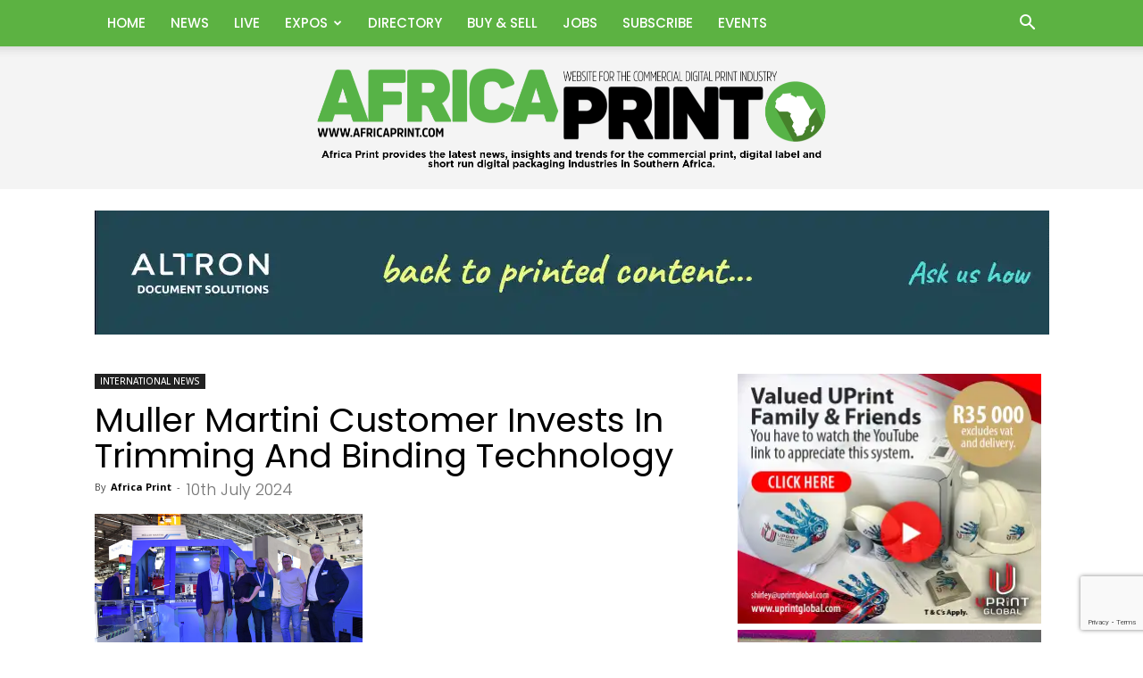

--- FILE ---
content_type: text/html; charset=UTF-8
request_url: https://www.africaprint.com/muller-martini-customer-invests-in-trimming-and-binding-technology/
body_size: 102578
content:
<!doctype html >
<!--[if IE 8]>    <html class="ie8" lang="en"> <![endif]-->
<!--[if IE 9]>    <html class="ie9" lang="en"> <![endif]-->
<!--[if gt IE 8]><!--> <html lang="en-ZA"> <!--<![endif]-->
<head>
    <title>Muller Martini Customer Invests In Trimming And Binding Technology | Africa Print</title>
    <meta charset="UTF-8" />
    <meta name="viewport" content="width=device-width, initial-scale=1.0">
    <link rel="pingback" href="https://www.africaprint.com/xmlrpc.php" />
    <meta name='robots' content='max-image-preview:large' />
	<style>img:is([sizes="auto" i], [sizes^="auto," i]) { contain-intrinsic-size: 3000px 1500px }</style>
	<link rel="icon" type="image/png" href="https://www.africaprint.com/wp-content/uploads/2019/01/FAVICON.png"><link rel="apple-touch-icon" sizes="76x76" href="https://www.africaprint.com/wp-content/uploads/2017/02/Show_Logos_2017_sa_bookmark_76.png"/><link rel="apple-touch-icon" sizes="120x120" href="https://www.africaprint.com/wp-content/uploads/2017/02/Show_Logos_2017_sa_bookmark_120.png"/><link rel="apple-touch-icon" sizes="152x152" href="https://www.africaprint.com/wp-content/uploads/2017/02/Show_Logos_2017_sa_bookmark_152.png"/><link rel="apple-touch-icon" sizes="114x114" href="https://www.africaprint.com/wp-content/uploads/2017/02/Show_Logos_2017_sa_bookmark_114-1.png"/><link rel="apple-touch-icon" sizes="144x144" href="https://www.africaprint.com/wp-content/uploads/2017/02/Show_Logos_2017_sa_bookmark_144.png"/><link rel='dns-prefetch' href='//fonts.googleapis.com' />
<link rel="alternate" type="application/rss+xml" title="Africa Print &raquo; Feed" href="https://www.africaprint.com/feed/" />
<link rel="alternate" type="application/rss+xml" title="Africa Print &raquo; Comments Feed" href="https://www.africaprint.com/comments/feed/" />
<link rel="alternate" type="application/rss+xml" title="Africa Print &raquo; Muller Martini Customer Invests In Trimming And Binding Technology Comments Feed" href="https://www.africaprint.com/muller-martini-customer-invests-in-trimming-and-binding-technology/feed/" />
<script type="text/javascript">
/* <![CDATA[ */
window._wpemojiSettings = {"baseUrl":"https:\/\/s.w.org\/images\/core\/emoji\/16.0.1\/72x72\/","ext":".png","svgUrl":"https:\/\/s.w.org\/images\/core\/emoji\/16.0.1\/svg\/","svgExt":".svg","source":{"concatemoji":"https:\/\/www.africaprint.com\/wp-includes\/js\/wp-emoji-release.min.js?ver=6.8.3"}};
/*! This file is auto-generated */
!function(s,n){var o,i,e;function c(e){try{var t={supportTests:e,timestamp:(new Date).valueOf()};sessionStorage.setItem(o,JSON.stringify(t))}catch(e){}}function p(e,t,n){e.clearRect(0,0,e.canvas.width,e.canvas.height),e.fillText(t,0,0);var t=new Uint32Array(e.getImageData(0,0,e.canvas.width,e.canvas.height).data),a=(e.clearRect(0,0,e.canvas.width,e.canvas.height),e.fillText(n,0,0),new Uint32Array(e.getImageData(0,0,e.canvas.width,e.canvas.height).data));return t.every(function(e,t){return e===a[t]})}function u(e,t){e.clearRect(0,0,e.canvas.width,e.canvas.height),e.fillText(t,0,0);for(var n=e.getImageData(16,16,1,1),a=0;a<n.data.length;a++)if(0!==n.data[a])return!1;return!0}function f(e,t,n,a){switch(t){case"flag":return n(e,"\ud83c\udff3\ufe0f\u200d\u26a7\ufe0f","\ud83c\udff3\ufe0f\u200b\u26a7\ufe0f")?!1:!n(e,"\ud83c\udde8\ud83c\uddf6","\ud83c\udde8\u200b\ud83c\uddf6")&&!n(e,"\ud83c\udff4\udb40\udc67\udb40\udc62\udb40\udc65\udb40\udc6e\udb40\udc67\udb40\udc7f","\ud83c\udff4\u200b\udb40\udc67\u200b\udb40\udc62\u200b\udb40\udc65\u200b\udb40\udc6e\u200b\udb40\udc67\u200b\udb40\udc7f");case"emoji":return!a(e,"\ud83e\udedf")}return!1}function g(e,t,n,a){var r="undefined"!=typeof WorkerGlobalScope&&self instanceof WorkerGlobalScope?new OffscreenCanvas(300,150):s.createElement("canvas"),o=r.getContext("2d",{willReadFrequently:!0}),i=(o.textBaseline="top",o.font="600 32px Arial",{});return e.forEach(function(e){i[e]=t(o,e,n,a)}),i}function t(e){var t=s.createElement("script");t.src=e,t.defer=!0,s.head.appendChild(t)}"undefined"!=typeof Promise&&(o="wpEmojiSettingsSupports",i=["flag","emoji"],n.supports={everything:!0,everythingExceptFlag:!0},e=new Promise(function(e){s.addEventListener("DOMContentLoaded",e,{once:!0})}),new Promise(function(t){var n=function(){try{var e=JSON.parse(sessionStorage.getItem(o));if("object"==typeof e&&"number"==typeof e.timestamp&&(new Date).valueOf()<e.timestamp+604800&&"object"==typeof e.supportTests)return e.supportTests}catch(e){}return null}();if(!n){if("undefined"!=typeof Worker&&"undefined"!=typeof OffscreenCanvas&&"undefined"!=typeof URL&&URL.createObjectURL&&"undefined"!=typeof Blob)try{var e="postMessage("+g.toString()+"("+[JSON.stringify(i),f.toString(),p.toString(),u.toString()].join(",")+"));",a=new Blob([e],{type:"text/javascript"}),r=new Worker(URL.createObjectURL(a),{name:"wpTestEmojiSupports"});return void(r.onmessage=function(e){c(n=e.data),r.terminate(),t(n)})}catch(e){}c(n=g(i,f,p,u))}t(n)}).then(function(e){for(var t in e)n.supports[t]=e[t],n.supports.everything=n.supports.everything&&n.supports[t],"flag"!==t&&(n.supports.everythingExceptFlag=n.supports.everythingExceptFlag&&n.supports[t]);n.supports.everythingExceptFlag=n.supports.everythingExceptFlag&&!n.supports.flag,n.DOMReady=!1,n.readyCallback=function(){n.DOMReady=!0}}).then(function(){return e}).then(function(){var e;n.supports.everything||(n.readyCallback(),(e=n.source||{}).concatemoji?t(e.concatemoji):e.wpemoji&&e.twemoji&&(t(e.twemoji),t(e.wpemoji)))}))}((window,document),window._wpemojiSettings);
/* ]]> */
</script>
<style id='wp-emoji-styles-inline-css' type='text/css'>

	img.wp-smiley, img.emoji {
		display: inline !important;
		border: none !important;
		box-shadow: none !important;
		height: 1em !important;
		width: 1em !important;
		margin: 0 0.07em !important;
		vertical-align: -0.1em !important;
		background: none !important;
		padding: 0 !important;
	}
</style>
<link rel='stylesheet' id='wp-block-library-css' href='https://www.africaprint.com/wp-includes/css/dist/block-library/style.min.css?ver=6.8.3' type='text/css' media='all' />
<style id='classic-theme-styles-inline-css' type='text/css'>
/*! This file is auto-generated */
.wp-block-button__link{color:#fff;background-color:#32373c;border-radius:9999px;box-shadow:none;text-decoration:none;padding:calc(.667em + 2px) calc(1.333em + 2px);font-size:1.125em}.wp-block-file__button{background:#32373c;color:#fff;text-decoration:none}
</style>
<style id='global-styles-inline-css' type='text/css'>
:root{--wp--preset--aspect-ratio--square: 1;--wp--preset--aspect-ratio--4-3: 4/3;--wp--preset--aspect-ratio--3-4: 3/4;--wp--preset--aspect-ratio--3-2: 3/2;--wp--preset--aspect-ratio--2-3: 2/3;--wp--preset--aspect-ratio--16-9: 16/9;--wp--preset--aspect-ratio--9-16: 9/16;--wp--preset--color--black: #000000;--wp--preset--color--cyan-bluish-gray: #abb8c3;--wp--preset--color--white: #ffffff;--wp--preset--color--pale-pink: #f78da7;--wp--preset--color--vivid-red: #cf2e2e;--wp--preset--color--luminous-vivid-orange: #ff6900;--wp--preset--color--luminous-vivid-amber: #fcb900;--wp--preset--color--light-green-cyan: #7bdcb5;--wp--preset--color--vivid-green-cyan: #00d084;--wp--preset--color--pale-cyan-blue: #8ed1fc;--wp--preset--color--vivid-cyan-blue: #0693e3;--wp--preset--color--vivid-purple: #9b51e0;--wp--preset--gradient--vivid-cyan-blue-to-vivid-purple: linear-gradient(135deg,rgba(6,147,227,1) 0%,rgb(155,81,224) 100%);--wp--preset--gradient--light-green-cyan-to-vivid-green-cyan: linear-gradient(135deg,rgb(122,220,180) 0%,rgb(0,208,130) 100%);--wp--preset--gradient--luminous-vivid-amber-to-luminous-vivid-orange: linear-gradient(135deg,rgba(252,185,0,1) 0%,rgba(255,105,0,1) 100%);--wp--preset--gradient--luminous-vivid-orange-to-vivid-red: linear-gradient(135deg,rgba(255,105,0,1) 0%,rgb(207,46,46) 100%);--wp--preset--gradient--very-light-gray-to-cyan-bluish-gray: linear-gradient(135deg,rgb(238,238,238) 0%,rgb(169,184,195) 100%);--wp--preset--gradient--cool-to-warm-spectrum: linear-gradient(135deg,rgb(74,234,220) 0%,rgb(151,120,209) 20%,rgb(207,42,186) 40%,rgb(238,44,130) 60%,rgb(251,105,98) 80%,rgb(254,248,76) 100%);--wp--preset--gradient--blush-light-purple: linear-gradient(135deg,rgb(255,206,236) 0%,rgb(152,150,240) 100%);--wp--preset--gradient--blush-bordeaux: linear-gradient(135deg,rgb(254,205,165) 0%,rgb(254,45,45) 50%,rgb(107,0,62) 100%);--wp--preset--gradient--luminous-dusk: linear-gradient(135deg,rgb(255,203,112) 0%,rgb(199,81,192) 50%,rgb(65,88,208) 100%);--wp--preset--gradient--pale-ocean: linear-gradient(135deg,rgb(255,245,203) 0%,rgb(182,227,212) 50%,rgb(51,167,181) 100%);--wp--preset--gradient--electric-grass: linear-gradient(135deg,rgb(202,248,128) 0%,rgb(113,206,126) 100%);--wp--preset--gradient--midnight: linear-gradient(135deg,rgb(2,3,129) 0%,rgb(40,116,252) 100%);--wp--preset--font-size--small: 11px;--wp--preset--font-size--medium: 20px;--wp--preset--font-size--large: 32px;--wp--preset--font-size--x-large: 42px;--wp--preset--font-size--regular: 15px;--wp--preset--font-size--larger: 50px;--wp--preset--spacing--20: 0.44rem;--wp--preset--spacing--30: 0.67rem;--wp--preset--spacing--40: 1rem;--wp--preset--spacing--50: 1.5rem;--wp--preset--spacing--60: 2.25rem;--wp--preset--spacing--70: 3.38rem;--wp--preset--spacing--80: 5.06rem;--wp--preset--shadow--natural: 6px 6px 9px rgba(0, 0, 0, 0.2);--wp--preset--shadow--deep: 12px 12px 50px rgba(0, 0, 0, 0.4);--wp--preset--shadow--sharp: 6px 6px 0px rgba(0, 0, 0, 0.2);--wp--preset--shadow--outlined: 6px 6px 0px -3px rgba(255, 255, 255, 1), 6px 6px rgba(0, 0, 0, 1);--wp--preset--shadow--crisp: 6px 6px 0px rgba(0, 0, 0, 1);}:where(.is-layout-flex){gap: 0.5em;}:where(.is-layout-grid){gap: 0.5em;}body .is-layout-flex{display: flex;}.is-layout-flex{flex-wrap: wrap;align-items: center;}.is-layout-flex > :is(*, div){margin: 0;}body .is-layout-grid{display: grid;}.is-layout-grid > :is(*, div){margin: 0;}:where(.wp-block-columns.is-layout-flex){gap: 2em;}:where(.wp-block-columns.is-layout-grid){gap: 2em;}:where(.wp-block-post-template.is-layout-flex){gap: 1.25em;}:where(.wp-block-post-template.is-layout-grid){gap: 1.25em;}.has-black-color{color: var(--wp--preset--color--black) !important;}.has-cyan-bluish-gray-color{color: var(--wp--preset--color--cyan-bluish-gray) !important;}.has-white-color{color: var(--wp--preset--color--white) !important;}.has-pale-pink-color{color: var(--wp--preset--color--pale-pink) !important;}.has-vivid-red-color{color: var(--wp--preset--color--vivid-red) !important;}.has-luminous-vivid-orange-color{color: var(--wp--preset--color--luminous-vivid-orange) !important;}.has-luminous-vivid-amber-color{color: var(--wp--preset--color--luminous-vivid-amber) !important;}.has-light-green-cyan-color{color: var(--wp--preset--color--light-green-cyan) !important;}.has-vivid-green-cyan-color{color: var(--wp--preset--color--vivid-green-cyan) !important;}.has-pale-cyan-blue-color{color: var(--wp--preset--color--pale-cyan-blue) !important;}.has-vivid-cyan-blue-color{color: var(--wp--preset--color--vivid-cyan-blue) !important;}.has-vivid-purple-color{color: var(--wp--preset--color--vivid-purple) !important;}.has-black-background-color{background-color: var(--wp--preset--color--black) !important;}.has-cyan-bluish-gray-background-color{background-color: var(--wp--preset--color--cyan-bluish-gray) !important;}.has-white-background-color{background-color: var(--wp--preset--color--white) !important;}.has-pale-pink-background-color{background-color: var(--wp--preset--color--pale-pink) !important;}.has-vivid-red-background-color{background-color: var(--wp--preset--color--vivid-red) !important;}.has-luminous-vivid-orange-background-color{background-color: var(--wp--preset--color--luminous-vivid-orange) !important;}.has-luminous-vivid-amber-background-color{background-color: var(--wp--preset--color--luminous-vivid-amber) !important;}.has-light-green-cyan-background-color{background-color: var(--wp--preset--color--light-green-cyan) !important;}.has-vivid-green-cyan-background-color{background-color: var(--wp--preset--color--vivid-green-cyan) !important;}.has-pale-cyan-blue-background-color{background-color: var(--wp--preset--color--pale-cyan-blue) !important;}.has-vivid-cyan-blue-background-color{background-color: var(--wp--preset--color--vivid-cyan-blue) !important;}.has-vivid-purple-background-color{background-color: var(--wp--preset--color--vivid-purple) !important;}.has-black-border-color{border-color: var(--wp--preset--color--black) !important;}.has-cyan-bluish-gray-border-color{border-color: var(--wp--preset--color--cyan-bluish-gray) !important;}.has-white-border-color{border-color: var(--wp--preset--color--white) !important;}.has-pale-pink-border-color{border-color: var(--wp--preset--color--pale-pink) !important;}.has-vivid-red-border-color{border-color: var(--wp--preset--color--vivid-red) !important;}.has-luminous-vivid-orange-border-color{border-color: var(--wp--preset--color--luminous-vivid-orange) !important;}.has-luminous-vivid-amber-border-color{border-color: var(--wp--preset--color--luminous-vivid-amber) !important;}.has-light-green-cyan-border-color{border-color: var(--wp--preset--color--light-green-cyan) !important;}.has-vivid-green-cyan-border-color{border-color: var(--wp--preset--color--vivid-green-cyan) !important;}.has-pale-cyan-blue-border-color{border-color: var(--wp--preset--color--pale-cyan-blue) !important;}.has-vivid-cyan-blue-border-color{border-color: var(--wp--preset--color--vivid-cyan-blue) !important;}.has-vivid-purple-border-color{border-color: var(--wp--preset--color--vivid-purple) !important;}.has-vivid-cyan-blue-to-vivid-purple-gradient-background{background: var(--wp--preset--gradient--vivid-cyan-blue-to-vivid-purple) !important;}.has-light-green-cyan-to-vivid-green-cyan-gradient-background{background: var(--wp--preset--gradient--light-green-cyan-to-vivid-green-cyan) !important;}.has-luminous-vivid-amber-to-luminous-vivid-orange-gradient-background{background: var(--wp--preset--gradient--luminous-vivid-amber-to-luminous-vivid-orange) !important;}.has-luminous-vivid-orange-to-vivid-red-gradient-background{background: var(--wp--preset--gradient--luminous-vivid-orange-to-vivid-red) !important;}.has-very-light-gray-to-cyan-bluish-gray-gradient-background{background: var(--wp--preset--gradient--very-light-gray-to-cyan-bluish-gray) !important;}.has-cool-to-warm-spectrum-gradient-background{background: var(--wp--preset--gradient--cool-to-warm-spectrum) !important;}.has-blush-light-purple-gradient-background{background: var(--wp--preset--gradient--blush-light-purple) !important;}.has-blush-bordeaux-gradient-background{background: var(--wp--preset--gradient--blush-bordeaux) !important;}.has-luminous-dusk-gradient-background{background: var(--wp--preset--gradient--luminous-dusk) !important;}.has-pale-ocean-gradient-background{background: var(--wp--preset--gradient--pale-ocean) !important;}.has-electric-grass-gradient-background{background: var(--wp--preset--gradient--electric-grass) !important;}.has-midnight-gradient-background{background: var(--wp--preset--gradient--midnight) !important;}.has-small-font-size{font-size: var(--wp--preset--font-size--small) !important;}.has-medium-font-size{font-size: var(--wp--preset--font-size--medium) !important;}.has-large-font-size{font-size: var(--wp--preset--font-size--large) !important;}.has-x-large-font-size{font-size: var(--wp--preset--font-size--x-large) !important;}
:where(.wp-block-post-template.is-layout-flex){gap: 1.25em;}:where(.wp-block-post-template.is-layout-grid){gap: 1.25em;}
:where(.wp-block-columns.is-layout-flex){gap: 2em;}:where(.wp-block-columns.is-layout-grid){gap: 2em;}
:root :where(.wp-block-pullquote){font-size: 1.5em;line-height: 1.6;}
</style>
<link rel='stylesheet' id='ap_plugin_main_stylesheet-css' href='https://www.africaprint.com/wp-content/plugins/ap-plugin-scripteo/frontend/css/asset/style.css?ver=6.8.3' type='text/css' media='all' />
<link rel='stylesheet' id='ap_plugin_user_panel-css' href='https://www.africaprint.com/wp-content/plugins/ap-plugin-scripteo/frontend/css/asset/user-panel.css?ver=6.8.3' type='text/css' media='all' />
<link rel='stylesheet' id='ap_plugin_template_stylesheet-css' href='https://www.africaprint.com/wp-content/plugins/ap-plugin-scripteo/frontend/css/all.css?ver=6.8.3' type='text/css' media='all' />
<link rel='stylesheet' id='ap_plugin_animate_stylesheet-css' href='https://www.africaprint.com/wp-content/plugins/ap-plugin-scripteo/frontend/css/asset/animate.css?ver=6.8.3' type='text/css' media='all' />
<link rel='stylesheet' id='ap_plugin_chart_stylesheet-css' href='https://www.africaprint.com/wp-content/plugins/ap-plugin-scripteo/frontend/css/asset/chart.css?ver=6.8.3' type='text/css' media='all' />
<link rel='stylesheet' id='ap_plugin_carousel_stylesheet-css' href='https://www.africaprint.com/wp-content/plugins/ap-plugin-scripteo/frontend/css/asset/jquery.bxslider.css?ver=6.8.3' type='text/css' media='all' />
<link rel='stylesheet' id='ap_plugin_materialize_stylesheet-css' href='https://www.africaprint.com/wp-content/plugins/ap-plugin-scripteo/frontend/css/asset/material-design.css?ver=6.8.3' type='text/css' media='all' />
<link rel='stylesheet' id='contact-form-7-css' href='https://www.africaprint.com/wp-content/plugins/contact-form-7/includes/css/styles.css?ver=6.1' type='text/css' media='all' />
<link rel='stylesheet' id='wp-job-manager-job-listings-css' href='https://www.africaprint.com/wp-content/plugins/wp-job-manager/assets/dist/css/job-listings.css?ver=598383a28ac5f9f156e4' type='text/css' media='all' />
<link rel='stylesheet' id='td-plugin-multi-purpose-css' href='https://www.africaprint.com/wp-content/plugins/td-composer/td-multi-purpose/style.css?ver=492e3cf54bd42df3b24a3de8e2307cafx' type='text/css' media='all' />
<link rel='stylesheet' id='google-fonts-style-css' href='https://fonts.googleapis.com/css?family=Open+Sans%3A400%2C600%2C700%2C100%2C100italic%2C200%2C200italic%2C300%2C300italic%2C400italic%2C500%2C500italic%2C600italic%2C700italic%2C800%2C800italic%2C900%2C900italic%7CPoppins%3A400%2C100%2C100italic%2C200%2C200italic%2C300%2C300italic%2C400italic%2C500%2C500italic%2C600%2C600italic%2C700%2C700italic%2C800%2C800italic%2C900%2C900italic%7CQuicksand%3A400%2C100%2C100italic%2C200%2C200italic%2C300%2C300italic%2C400italic%2C500%2C500italic%2C600%2C600italic%2C700%2C700italic%2C800%2C800italic%2C900%2C900italic%7CPT+Sans%3A400%2C100%2C100italic%2C200%2C200italic%2C300%2C300italic%2C400italic%2C500%2C500italic%2C600%2C600italic%2C700%2C700italic%2C800%2C800italic%2C900%2C900italic%7CRoboto%3A400%2C600%2C700%2C100%2C100italic%2C200%2C200italic%2C300%2C300italic%2C400italic%2C500%2C500italic%2C600italic%2C700italic%2C800%2C800italic%2C900%2C900italic%7C&#038;display=swap&#038;ver=12.7.1' type='text/css' media='all' />
<style id='wcw-inlinecss-inline-css' type='text/css'>
 .widget_wpcategorieswidget ul.children{display:none;} .widget_wp_categories_widget{background:#fff; position:relative;}.widget_wp_categories_widget h2,.widget_wpcategorieswidget h2{color:#4a5f6d;font-size:20px;font-weight:400;margin:0 0 25px;line-height:24px;text-transform:uppercase}.widget_wp_categories_widget ul li,.widget_wpcategorieswidget ul li{font-size: 16px; margin: 0px; border-bottom: 1px dashed #f0f0f0; position: relative; list-style-type: none; line-height: 35px;}.widget_wp_categories_widget ul li:last-child,.widget_wpcategorieswidget ul li:last-child{border:none;}.widget_wp_categories_widget ul li a,.widget_wpcategorieswidget ul li a{display:inline-block;color:#007acc;transition:all .5s ease;-webkit-transition:all .5s ease;-ms-transition:all .5s ease;-moz-transition:all .5s ease;text-decoration:none;}.widget_wp_categories_widget ul li a:hover,.widget_wp_categories_widget ul li.active-cat a,.widget_wp_categories_widget ul li.active-cat span.post-count,.widget_wpcategorieswidget ul li a:hover,.widget_wpcategorieswidget ul li.active-cat a,.widget_wpcategorieswidget ul li.active-cat span.post-count{color:#ee546c}.widget_wp_categories_widget ul li span.post-count,.widget_wpcategorieswidget ul li span.post-count{height: 30px; min-width: 35px; text-align: center; background: #fff; color: #605f5f; border-radius: 5px; box-shadow: inset 2px 1px 3px rgba(0, 122, 204,.1); top: 0px; float: right; margin-top: 2px;}li.cat-item.cat-have-child > span.post-count{float:inherit;}li.cat-item.cat-item-7.cat-have-child { background: #f8f9fa; }li.cat-item.cat-have-child > span.post-count:before { content: "("; }li.cat-item.cat-have-child > span.post-count:after { content: ")"; }.cat-have-child.open-m-menu ul.children li { border-top: 1px solid #d8d8d8;border-bottom:none;}li.cat-item.cat-have-child:after{ position: absolute; right: 8px; top: 8px; background-image: url([data-uri]); content: ""; width: 18px; height: 18px;transform: rotate(270deg);}ul.children li.cat-item.cat-have-child:after{content:"";background-image: none;}.cat-have-child ul.children {display: none; z-index: 9; width: auto; position: relative; margin: 0px; padding: 0px; margin-top: 0px; padding-top: 10px; padding-bottom: 10px; list-style: none; text-align: left; background:  #f8f9fa; padding-left: 5px;}.widget_wp_categories_widget ul li ul.children li,.widget_wpcategorieswidget ul li ul.children li { border-bottom: 1px solid #fff; padding-right: 5px; }.cat-have-child.open-m-menu ul.children{display:block;}li.cat-item.cat-have-child.open-m-menu:after{transform: rotate(0deg);}.widget_wp_categories_widget > li.product_cat,.widget_wpcategorieswidget > li.product_cat {list-style: none;}.widget_wp_categories_widget > ul,.widget_wpcategorieswidget > ul {padding: 0px;}.widget_wp_categories_widget > ul li ul ,.widget_wpcategorieswidget > ul li ul {padding-left: 15px;} .wcwpro-list{padding: 0 15px;}
</style>
<link rel='stylesheet' id='font_awesome-css' href='https://www.africaprint.com/wp-content/plugins/td-composer/assets/fonts/font-awesome/font-awesome.css?ver=492e3cf54bd42df3b24a3de8e2307cafx' type='text/css' media='all' />
<link rel='stylesheet' id='td-theme-css' href='https://www.africaprint.com/wp-content/themes/Newspaper/style.css?ver=12.7.1' type='text/css' media='all' />
<style id='td-theme-inline-css' type='text/css'>@media (max-width:767px){.td-header-desktop-wrap{display:none}}@media (min-width:767px){.td-header-mobile-wrap{display:none}}</style>
<link rel='stylesheet' id='js_composer_front-css' href='https://www.africaprint.com/wp-content/plugins/js_composer/assets/css/js_composer.min.css?ver=8.4.1' type='text/css' media='all' />
<link rel='stylesheet' id='td-legacy-framework-front-style-css' href='https://www.africaprint.com/wp-content/plugins/td-composer/legacy/Newspaper/assets/css/td_legacy_main.css?ver=492e3cf54bd42df3b24a3de8e2307cafx' type='text/css' media='all' />
<link rel='stylesheet' id='td-standard-pack-framework-front-style-css' href='https://www.africaprint.com/wp-content/plugins/td-standard-pack/Newspaper/assets/css/td_standard_pack_main.css?ver=8ae1459a1d876d507918f73cef68310e' type='text/css' media='all' />
<link rel='stylesheet' id='tdb_style_cloud_templates_front-css' href='https://www.africaprint.com/wp-content/plugins/td-cloud-library/assets/css/tdb_main.css?ver=d578089f160957352b9b4ca6d880fd8f' type='text/css' media='all' />
<script type="text/javascript" src="https://www.africaprint.com/wp-includes/js/jquery/jquery.min.js?ver=3.7.1" id="jquery-core-js"></script>
<script type="text/javascript" id="jquery-core-js-after">
/* <![CDATA[ */
jQuery(document).ready(function($){ jQuery('li.cat-item:has(ul.children)').addClass('cat-have-child'); jQuery('.cat-have-child').removeClass('open-m-menu');jQuery('li.cat-have-child > a').click(function(){window.location.href=jQuery(this).attr('href');return false;});jQuery('li.cat-have-child').click(function(){

		var li_parentdiv = jQuery(this).parent().parent().parent().attr('class');
			if(jQuery(this).hasClass('open-m-menu')){jQuery('.cat-have-child').removeClass('open-m-menu');}else{jQuery('.cat-have-child').removeClass('open-m-menu');jQuery(this).addClass('open-m-menu');}});});
/* ]]> */
</script>
<script type="text/javascript" src="https://www.africaprint.com/wp-includes/js/jquery/jquery-migrate.min.js?ver=3.4.1" id="jquery-migrate-js"></script>
<script type="text/javascript" id="thickbox-js-extra">
/* <![CDATA[ */
var thickboxL10n = {"next":"Next >","prev":"< Prev","image":"Image","of":"of","close":"Close","noiframes":"This feature requires inline frames. You have iframes disabled or your browser does not support them.","loadingAnimation":"https:\/\/www.africaprint.com\/wp-includes\/js\/thickbox\/loadingAnimation.gif"};
/* ]]> */
</script>
<script type="text/javascript" src="https://www.africaprint.com/wp-includes/js/thickbox/thickbox.js?ver=3.1-20121105" id="thickbox-js"></script>
<script type="text/javascript" src="https://www.africaprint.com/wp-includes/js/underscore.min.js?ver=1.13.7" id="underscore-js"></script>
<script type="text/javascript" src="https://www.africaprint.com/wp-includes/js/shortcode.min.js?ver=6.8.3" id="shortcode-js"></script>
<script type="text/javascript" src="https://www.africaprint.com/wp-admin/js/media-upload.min.js?ver=6.8.3" id="media-upload-js"></script>
<script type="text/javascript" id="ap_plugin_js_script-js-extra">
/* <![CDATA[ */
var bsa_object = {"ajax_url":"https:\/\/www.africaprint.com\/wp-admin\/admin-ajax.php"};
/* ]]> */
</script>
<script type="text/javascript" src="https://www.africaprint.com/wp-content/plugins/ap-plugin-scripteo/frontend/js/script.js?ver=6.8.3" id="ap_plugin_js_script-js"></script>
<script type="text/javascript" src="https://www.africaprint.com/wp-content/plugins/ap-plugin-scripteo/frontend/js/chart.js?ver=6.8.3" id="ap_plugin_chart_js_script-js"></script>
<script type="text/javascript" src="https://www.africaprint.com/wp-content/plugins/ap-plugin-scripteo/frontend/js/jquery.simplyscroll.js?ver=6.8.3" id="ap_plugin_simply_scroll_js_script-js"></script>
<script></script><link rel="https://api.w.org/" href="https://www.africaprint.com/wp-json/" /><link rel="alternate" title="JSON" type="application/json" href="https://www.africaprint.com/wp-json/wp/v2/posts/93494" /><link rel="EditURI" type="application/rsd+xml" title="RSD" href="https://www.africaprint.com/xmlrpc.php?rsd" />
<meta name="generator" content="WordPress 6.8.3" />
<link rel="canonical" href="https://www.africaprint.com/muller-martini-customer-invests-in-trimming-and-binding-technology/" />
<link rel='shortlink' href='https://www.africaprint.com/?p=93494' />
<link rel="alternate" title="oEmbed (JSON)" type="application/json+oembed" href="https://www.africaprint.com/wp-json/oembed/1.0/embed?url=https%3A%2F%2Fwww.africaprint.com%2Fmuller-martini-customer-invests-in-trimming-and-binding-technology%2F" />
<link rel="alternate" title="oEmbed (XML)" type="text/xml+oembed" href="https://www.africaprint.com/wp-json/oembed/1.0/embed?url=https%3A%2F%2Fwww.africaprint.com%2Fmuller-martini-customer-invests-in-trimming-and-binding-technology%2F&#038;format=xml" />
<style>
	/* Custom BSA_PRO Styles */

	/* fonts */

	/* form */
	.bsaProOrderingForm {   }
	.bsaProInput input,
	.bsaProInput input[type='file'],
	.bsaProSelectSpace select,
	.bsaProInputsRight .bsaInputInner,
	.bsaProInputsRight .bsaInputInner label {   }
	.bsaProPrice  {  }
	.bsaProDiscount  {   }
	.bsaProOrderingForm .bsaProSubmit,
	.bsaProOrderingForm .bsaProSubmit:hover,
	.bsaProOrderingForm .bsaProSubmit:active {   }

	/* alerts */
	.bsaProAlert,
	.bsaProAlert > a,
	.bsaProAlert > a:hover,
	.bsaProAlert > a:focus {  }
	.bsaProAlertSuccess {  }
	.bsaProAlertFailed {  }

	/* stats */
	.bsaStatsWrapper .ct-chart .ct-series.ct-series-b .ct-bar,
	.bsaStatsWrapper .ct-chart .ct-series.ct-series-b .ct-line,
	.bsaStatsWrapper .ct-chart .ct-series.ct-series-b .ct-point,
	.bsaStatsWrapper .ct-chart .ct-series.ct-series-b .ct-slice.ct-donut { stroke: #673AB7 !important; }

	.bsaStatsWrapper  .ct-chart .ct-series.ct-series-a .ct-bar,
	.bsaStatsWrapper .ct-chart .ct-series.ct-series-a .ct-line,
	.bsaStatsWrapper .ct-chart .ct-series.ct-series-a .ct-point,
	.bsaStatsWrapper .ct-chart .ct-series.ct-series-a .ct-slice.ct-donut { stroke: #FBCD39 !important; }

	/* Custom CSS */
	</style>    <script>
        window.tdb_global_vars = {"wpRestUrl":"https:\/\/www.africaprint.com\/wp-json\/","permalinkStructure":"\/%postname%\/"};
        window.tdb_p_autoload_vars = {"isAjax":false,"isAdminBarShowing":false,"autoloadStatus":"off","origPostEditUrl":null};
    </script>
    
    <style id="tdb-global-colors">:root{--accent-color:#fff}</style>

    
	<style id='job_manager_colors'>
.job-type.term-22, .job-type.offered { background-color: #ffffff; } 
.job-type.term-570, .job-type.wanted { background-color: #ffffff; } 
</style>
<style type="text/css">.wpa-field--website_address, .adverts-field-name-website_address { display: none !important }</style><meta name="generator" content="Powered by WPBakery Page Builder - drag and drop page builder for WordPress."/>

<!-- JS generated by theme -->

<script type="text/javascript" id="td-generated-header-js">
    
    

	    var tdBlocksArray = []; //here we store all the items for the current page

	    // td_block class - each ajax block uses a object of this class for requests
	    function tdBlock() {
		    this.id = '';
		    this.block_type = 1; //block type id (1-234 etc)
		    this.atts = '';
		    this.td_column_number = '';
		    this.td_current_page = 1; //
		    this.post_count = 0; //from wp
		    this.found_posts = 0; //from wp
		    this.max_num_pages = 0; //from wp
		    this.td_filter_value = ''; //current live filter value
		    this.is_ajax_running = false;
		    this.td_user_action = ''; // load more or infinite loader (used by the animation)
		    this.header_color = '';
		    this.ajax_pagination_infinite_stop = ''; //show load more at page x
	    }

        // td_js_generator - mini detector
        ( function () {
            var htmlTag = document.getElementsByTagName("html")[0];

	        if ( navigator.userAgent.indexOf("MSIE 10.0") > -1 ) {
                htmlTag.className += ' ie10';
            }

            if ( !!navigator.userAgent.match(/Trident.*rv\:11\./) ) {
                htmlTag.className += ' ie11';
            }

	        if ( navigator.userAgent.indexOf("Edge") > -1 ) {
                htmlTag.className += ' ieEdge';
            }

            if ( /(iPad|iPhone|iPod)/g.test(navigator.userAgent) ) {
                htmlTag.className += ' td-md-is-ios';
            }

            var user_agent = navigator.userAgent.toLowerCase();
            if ( user_agent.indexOf("android") > -1 ) {
                htmlTag.className += ' td-md-is-android';
            }

            if ( -1 !== navigator.userAgent.indexOf('Mac OS X')  ) {
                htmlTag.className += ' td-md-is-os-x';
            }

            if ( /chrom(e|ium)/.test(navigator.userAgent.toLowerCase()) ) {
               htmlTag.className += ' td-md-is-chrome';
            }

            if ( -1 !== navigator.userAgent.indexOf('Firefox') ) {
                htmlTag.className += ' td-md-is-firefox';
            }

            if ( -1 !== navigator.userAgent.indexOf('Safari') && -1 === navigator.userAgent.indexOf('Chrome') ) {
                htmlTag.className += ' td-md-is-safari';
            }

            if( -1 !== navigator.userAgent.indexOf('IEMobile') ){
                htmlTag.className += ' td-md-is-iemobile';
            }

        })();

        var tdLocalCache = {};

        ( function () {
            "use strict";

            tdLocalCache = {
                data: {},
                remove: function (resource_id) {
                    delete tdLocalCache.data[resource_id];
                },
                exist: function (resource_id) {
                    return tdLocalCache.data.hasOwnProperty(resource_id) && tdLocalCache.data[resource_id] !== null;
                },
                get: function (resource_id) {
                    return tdLocalCache.data[resource_id];
                },
                set: function (resource_id, cachedData) {
                    tdLocalCache.remove(resource_id);
                    tdLocalCache.data[resource_id] = cachedData;
                }
            };
        })();

    
    
var td_viewport_interval_list=[{"limitBottom":767,"sidebarWidth":228},{"limitBottom":1018,"sidebarWidth":300},{"limitBottom":1140,"sidebarWidth":324}];
var td_animation_stack_effect="type2";
var tds_animation_stack=true;
var td_animation_stack_specific_selectors=".entry-thumb, img[class*=\"wp-image-\"], a.td-sml-link-to-image > img, .td-lazy-img";
var td_animation_stack_general_selectors=".td-animation-stack .entry-thumb, .post .entry-thumb, .post img[class*=\"wp-image-\"], a.td-sml-link-to-image > img, .td-animation-stack .td-lazy-img";
var tdc_is_installed="yes";
var tdc_domain_active=false;
var td_ajax_url="https:\/\/www.africaprint.com\/wp-admin\/admin-ajax.php?td_theme_name=Newspaper&v=12.7.1";
var td_get_template_directory_uri="https:\/\/www.africaprint.com\/wp-content\/plugins\/td-composer\/legacy\/common";
var tds_snap_menu="snap";
var tds_logo_on_sticky="";
var tds_header_style="11";
var td_please_wait="Please wait...";
var td_email_user_pass_incorrect="User or password incorrect!";
var td_email_user_incorrect="Email or username incorrect!";
var td_email_incorrect="Email incorrect!";
var td_user_incorrect="Username incorrect!";
var td_email_user_empty="Email or username empty!";
var td_pass_empty="Pass empty!";
var td_pass_pattern_incorrect="Invalid Pass Pattern!";
var td_retype_pass_incorrect="Retyped Pass incorrect!";
var tds_more_articles_on_post_enable="show";
var tds_more_articles_on_post_time_to_wait="1";
var tds_more_articles_on_post_pages_distance_from_top=400;
var tds_captcha="";
var tds_theme_color_site_wide="#5cb242";
var tds_smart_sidebar="enabled";
var tdThemeName="Newspaper";
var tdThemeNameWl="Newspaper";
var td_magnific_popup_translation_tPrev="Previous (Left arrow key)";
var td_magnific_popup_translation_tNext="Next (Right arrow key)";
var td_magnific_popup_translation_tCounter="%curr% of %total%";
var td_magnific_popup_translation_ajax_tError="The content from %url% could not be loaded.";
var td_magnific_popup_translation_image_tError="The image #%curr% could not be loaded.";
var tdBlockNonce="00a41fd1c3";
var tdMobileMenu="enabled";
var tdMobileSearch="enabled";
var tdsDateFormat="l, F j, Y";
var tdDateNamesI18n={"month_names":["January","February","March","April","May","June","July","August","September","October","November","December"],"month_names_short":["Jan","Feb","Mar","Apr","May","Jun","Jul","Aug","Sep","Oct","Nov","Dec"],"day_names":["Sunday","Monday","Tuesday","Wednesday","Thursday","Friday","Saturday"],"day_names_short":["Sun","Mon","Tue","Wed","Thu","Fri","Sat"]};
var tdb_modal_confirm="Save";
var tdb_modal_cancel="Cancel";
var tdb_modal_confirm_alt="Yes";
var tdb_modal_cancel_alt="No";
var td_deploy_mode="deploy";
var td_ad_background_click_link="";
var td_ad_background_click_target="";
</script>


<!-- Header style compiled by theme -->

<style>@font-face{font-family:"ARS Maquette";src:local("ARS Maquette"),url("http://www.new.africaprint.com/wp-content/uploads/2017/03/arsmaquettepro-regular-webfont-webfont.woff") format("woff");font-display:swap}ul.sf-menu>.menu-item>a{font-family:Poppins;font-size:15px;font-weight:500;text-transform:uppercase}.sf-menu ul .menu-item a{font-family:"Open Sans";font-weight:bold}.td-mobile-content .td-mobile-main-menu>li>a{font-family:Poppins}.td-mobile-content .sub-menu a{font-family:Poppins}#td-mobile-nav,#td-mobile-nav .wpb_button,.td-search-wrap-mob{font-family:Poppins}.td-page-title,.td-category-title-holder .td-page-title{font-family:Poppins;font-size:30px;line-height:38px;font-weight:bold}.td-page-content p,.td-page-content li,.td-page-content .td_block_text_with_title,.wpb_text_column p{font-family:"Open Sans"}.td-page-content h1,.wpb_text_column h1{font-family:Poppins;font-size:30px;line-height:38px;font-weight:bold}.td-page-content h2,.wpb_text_column h2{font-family:Poppins}.td-page-content h3,.wpb_text_column h3{font-family:Poppins}.td-page-content h4,.wpb_text_column h4{font-family:Poppins}.td-page-content h5,.wpb_text_column h5{font-family:Poppins}.td-page-content h6,.wpb_text_column h6{font-family:Poppins}body,p{font-family:"Open Sans";font-size:18px;line-height:28px}:root{--td_theme_color:#5cb242;--td_slider_text:rgba(92,178,66,0.7);--td_header_color:#efefef;--td_text_header_color:#5cb242;--td_mobile_menu_color:#5cb242;--td_mobile_gradient_one_mob:#5cb242;--td_mobile_gradient_two_mob:#4b8c33;--td_mobile_text_active_color:#ffffff;--td_mobile_button_background_mob:#4b8c33;--td_mobile_button_color_mob:#ffffff;--td_page_content_color:#000000;--td_login_button_color:#5cb242;--td_login_hover_background:#ffffff}@font-face{font-family:"ARS Maquette";src:local("ARS Maquette"),url("http://www.new.africaprint.com/wp-content/uploads/2017/03/arsmaquettepro-regular-webfont-webfont.woff") format("woff");font-display:swap}.td-header-style-12 .td-header-menu-wrap-full,.td-header-style-12 .td-affix,.td-grid-style-1.td-hover-1 .td-big-grid-post:hover .td-post-category,.td-grid-style-5.td-hover-1 .td-big-grid-post:hover .td-post-category,.td_category_template_3 .td-current-sub-category,.td_category_template_8 .td-category-header .td-category a.td-current-sub-category,.td_category_template_4 .td-category-siblings .td-category a:hover,.td_block_big_grid_9.td-grid-style-1 .td-post-category,.td_block_big_grid_9.td-grid-style-5 .td-post-category,.td-grid-style-6.td-hover-1 .td-module-thumb:after,.tdm-menu-active-style5 .td-header-menu-wrap .sf-menu>.current-menu-item>a,.tdm-menu-active-style5 .td-header-menu-wrap .sf-menu>.current-menu-ancestor>a,.tdm-menu-active-style5 .td-header-menu-wrap .sf-menu>.current-category-ancestor>a,.tdm-menu-active-style5 .td-header-menu-wrap .sf-menu>li>a:hover,.tdm-menu-active-style5 .td-header-menu-wrap .sf-menu>.sfHover>a{background-color:#5cb242}.td_mega_menu_sub_cats .cur-sub-cat,.td-mega-span h3 a:hover,.td_mod_mega_menu:hover .entry-title a,.header-search-wrap .result-msg a:hover,.td-header-top-menu .td-drop-down-search .td_module_wrap:hover .entry-title a,.td-header-top-menu .td-icon-search:hover,.td-header-wrap .result-msg a:hover,.top-header-menu li a:hover,.top-header-menu .current-menu-item>a,.top-header-menu .current-menu-ancestor>a,.top-header-menu .current-category-ancestor>a,.td-social-icon-wrap>a:hover,.td-header-sp-top-widget .td-social-icon-wrap a:hover,.td_mod_related_posts:hover h3>a,.td-post-template-11 .td-related-title .td-related-left:hover,.td-post-template-11 .td-related-title .td-related-right:hover,.td-post-template-11 .td-related-title .td-cur-simple-item,.td-post-template-11 .td_block_related_posts .td-next-prev-wrap a:hover,.td-category-header .td-pulldown-category-filter-link:hover,.td-category-siblings .td-subcat-dropdown a:hover,.td-category-siblings .td-subcat-dropdown a.td-current-sub-category,.footer-text-wrap .footer-email-wrap a,.footer-social-wrap a:hover,.td_module_17 .td-read-more a:hover,.td_module_18 .td-read-more a:hover,.td_module_19 .td-post-author-name a:hover,.td-pulldown-syle-2 .td-subcat-dropdown:hover .td-subcat-more span,.td-pulldown-syle-2 .td-subcat-dropdown:hover .td-subcat-more i,.td-pulldown-syle-3 .td-subcat-dropdown:hover .td-subcat-more span,.td-pulldown-syle-3 .td-subcat-dropdown:hover .td-subcat-more i,.tdm-menu-active-style3 .tdm-header.td-header-wrap .sf-menu>.current-category-ancestor>a,.tdm-menu-active-style3 .tdm-header.td-header-wrap .sf-menu>.current-menu-ancestor>a,.tdm-menu-active-style3 .tdm-header.td-header-wrap .sf-menu>.current-menu-item>a,.tdm-menu-active-style3 .tdm-header.td-header-wrap .sf-menu>.sfHover>a,.tdm-menu-active-style3 .tdm-header.td-header-wrap .sf-menu>li>a:hover{color:#5cb242}.td-mega-menu-page .wpb_content_element ul li a:hover,.td-theme-wrap .td-aj-search-results .td_module_wrap:hover .entry-title a,.td-theme-wrap .header-search-wrap .result-msg a:hover{color:#5cb242!important}.td_category_template_8 .td-category-header .td-category a.td-current-sub-category,.td_category_template_4 .td-category-siblings .td-category a:hover,.tdm-menu-active-style4 .tdm-header .sf-menu>.current-menu-item>a,.tdm-menu-active-style4 .tdm-header .sf-menu>.current-menu-ancestor>a,.tdm-menu-active-style4 .tdm-header .sf-menu>.current-category-ancestor>a,.tdm-menu-active-style4 .tdm-header .sf-menu>li>a:hover,.tdm-menu-active-style4 .tdm-header .sf-menu>.sfHover>a{border-color:#5cb242}.td-header-wrap .td-header-top-menu-full,.td-header-wrap .top-header-menu .sub-menu,.tdm-header-style-1.td-header-wrap .td-header-top-menu-full,.tdm-header-style-1.td-header-wrap .top-header-menu .sub-menu,.tdm-header-style-2.td-header-wrap .td-header-top-menu-full,.tdm-header-style-2.td-header-wrap .top-header-menu .sub-menu,.tdm-header-style-3.td-header-wrap .td-header-top-menu-full,.tdm-header-style-3.td-header-wrap .top-header-menu .sub-menu{background-color:#2d2d2d}.td-header-style-8 .td-header-top-menu-full{background-color:transparent}.td-header-style-8 .td-header-top-menu-full .td-header-top-menu{background-color:#2d2d2d;padding-left:15px;padding-right:15px}.td-header-wrap .td-header-top-menu-full .td-header-top-menu,.td-header-wrap .td-header-top-menu-full{border-bottom:none}.td-header-top-menu,.td-header-top-menu a,.td-header-wrap .td-header-top-menu-full .td-header-top-menu,.td-header-wrap .td-header-top-menu-full a,.td-header-style-8 .td-header-top-menu,.td-header-style-8 .td-header-top-menu a,.td-header-top-menu .td-drop-down-search .entry-title a{color:#ffffff}.td-header-wrap .td-header-menu-wrap-full,.td-header-menu-wrap.td-affix,.td-header-style-3 .td-header-main-menu,.td-header-style-3 .td-affix .td-header-main-menu,.td-header-style-4 .td-header-main-menu,.td-header-style-4 .td-affix .td-header-main-menu,.td-header-style-8 .td-header-menu-wrap.td-affix,.td-header-style-8 .td-header-top-menu-full{background-color:#5cb242}.td-boxed-layout .td-header-style-3 .td-header-menu-wrap,.td-boxed-layout .td-header-style-4 .td-header-menu-wrap,.td-header-style-3 .td_stretch_content .td-header-menu-wrap,.td-header-style-4 .td_stretch_content .td-header-menu-wrap{background-color:#5cb242!important}@media (min-width:1019px){.td-header-style-1 .td-header-sp-recs,.td-header-style-1 .td-header-sp-logo{margin-bottom:28px}}@media (min-width:768px) and (max-width:1018px){.td-header-style-1 .td-header-sp-recs,.td-header-style-1 .td-header-sp-logo{margin-bottom:14px}}.td-header-style-7 .td-header-top-menu{border-bottom:none}.td-header-wrap .td-header-menu-wrap .sf-menu>li>a,.td-header-wrap .td-header-menu-social .td-social-icon-wrap a,.td-header-style-4 .td-header-menu-social .td-social-icon-wrap i,.td-header-style-5 .td-header-menu-social .td-social-icon-wrap i,.td-header-style-6 .td-header-menu-social .td-social-icon-wrap i,.td-header-style-12 .td-header-menu-social .td-social-icon-wrap i,.td-header-wrap .header-search-wrap #td-header-search-button .td-icon-search{color:#ffffff}.td-header-wrap .td-header-menu-social+.td-search-wrapper #td-header-search-button:before{background-color:#ffffff}ul.sf-menu>.td-menu-item>a,.td-theme-wrap .td-header-menu-social{font-family:Poppins;font-size:15px;font-weight:500;text-transform:uppercase}.sf-menu ul .td-menu-item a{font-family:"Open Sans";font-weight:bold}.td-banner-wrap-full,.td-header-style-11 .td-logo-wrap-full{background-color:#f4f4f4}.td-header-style-11 .td-logo-wrap-full{border-bottom:0}@media (min-width:1019px){.td-header-style-2 .td-header-sp-recs,.td-header-style-5 .td-a-rec-id-header>div,.td-header-style-5 .td-g-rec-id-header>.adsbygoogle,.td-header-style-6 .td-a-rec-id-header>div,.td-header-style-6 .td-g-rec-id-header>.adsbygoogle,.td-header-style-7 .td-a-rec-id-header>div,.td-header-style-7 .td-g-rec-id-header>.adsbygoogle,.td-header-style-8 .td-a-rec-id-header>div,.td-header-style-8 .td-g-rec-id-header>.adsbygoogle,.td-header-style-12 .td-a-rec-id-header>div,.td-header-style-12 .td-g-rec-id-header>.adsbygoogle{margin-bottom:24px!important}}@media (min-width:768px) and (max-width:1018px){.td-header-style-2 .td-header-sp-recs,.td-header-style-5 .td-a-rec-id-header>div,.td-header-style-5 .td-g-rec-id-header>.adsbygoogle,.td-header-style-6 .td-a-rec-id-header>div,.td-header-style-6 .td-g-rec-id-header>.adsbygoogle,.td-header-style-7 .td-a-rec-id-header>div,.td-header-style-7 .td-g-rec-id-header>.adsbygoogle,.td-header-style-8 .td-a-rec-id-header>div,.td-header-style-8 .td-g-rec-id-header>.adsbygoogle,.td-header-style-12 .td-a-rec-id-header>div,.td-header-style-12 .td-g-rec-id-header>.adsbygoogle{margin-bottom:14px!important}}.td-header-wrap .td-logo-text-container .td-tagline-text{color:#5cb242}.td-footer-wrapper,.td-footer-wrapper .td_block_template_7 .td-block-title>*,.td-footer-wrapper .td_block_template_17 .td-block-title,.td-footer-wrapper .td-block-title-wrap .td-wrapper-pulldown-filter{background-color:#4c4c4c}.td-footer-wrapper .footer-social-wrap .td-icon-font{color:#5cb242}.td-footer-wrapper .footer-social-wrap i.td-icon-font:hover{color:#4b8c33}.td-sub-footer-container{background-color:#5cb242}.td-sub-footer-container,.td-subfooter-menu li a{color:#ffffff}.td-footer-wrapper .block-title>span,.td-footer-wrapper .block-title>a,.td-footer-wrapper .widgettitle,.td-theme-wrap .td-footer-wrapper .td-container .td-block-title>*,.td-theme-wrap .td-footer-wrapper .td_block_template_6 .td-block-title:before{color:#ffffff}.post .td-post-header .entry-title{color:#000000}.td_module_15 .entry-title a{color:#000000}.td-post-content,.td-post-content p{color:#000000}.post blockquote p,.page blockquote p{color:#5cb242}.post .td_quote_box,.page .td_quote_box{border-color:#5cb242}.block-title>span,.block-title>a,.widgettitle,body .td-trending-now-title,.wpb_tabs li a,.vc_tta-container .vc_tta-color-grey.vc_tta-tabs-position-top.vc_tta-style-classic .vc_tta-tabs-container .vc_tta-tab>a,.td-theme-wrap .td-related-title a,.woocommerce div.product .woocommerce-tabs ul.tabs li a,.woocommerce .product .products h2:not(.woocommerce-loop-product__title),.td-theme-wrap .td-block-title{font-family:Poppins;font-size:14px;line-height:12px;font-weight:normal;text-transform:uppercase}.td-theme-wrap .td-subcat-filter,.td-theme-wrap .td-subcat-filter .td-subcat-dropdown,.td-theme-wrap .td-block-title-wrap .td-wrapper-pulldown-filter .td-pulldown-filter-display-option,.td-theme-wrap .td-pulldown-category{line-height:12px}.td_block_template_1 .block-title>*{padding-bottom:0;padding-top:0}.td_module_wrap .td-post-author-name a{font-family:"Open Sans"}.td-post-date .entry-date{font-family:"Open Sans"}.td-module-comments a,.td-post-views span,.td-post-comments a{font-family:"Open Sans"}.td-big-grid-meta .td-post-category,.td_module_wrap .td-post-category,.td-module-image .td-post-category{font-family:"Open Sans";text-transform:uppercase}.top-header-menu>li>a,.td-weather-top-widget .td-weather-now .td-big-degrees,.td-weather-top-widget .td-weather-header .td-weather-city,.td-header-sp-top-menu .td_data_time{font-family:Poppins;font-size:14px;font-weight:500}.top-header-menu .menu-item-has-children li a{font-family:Poppins;font-size:12px;font-weight:bold}.td_mod_mega_menu .item-details a{font-family:Poppins;font-weight:bold}.td_mega_menu_sub_cats .block-mega-child-cats a{font-family:"Open Sans";font-weight:bold}.td-subcat-filter .td-subcat-dropdown a,.td-subcat-filter .td-subcat-list a,.td-subcat-filter .td-subcat-dropdown span{font-family:"Open Sans"}.td-excerpt,.td_module_14 .td-excerpt{font-family:"Open Sans";font-size:16px;line-height:22px}.td-theme-slider.iosSlider-col-1 .td-module-title{font-family:Quicksand}.td-theme-slider.iosSlider-col-2 .td-module-title{font-family:Quicksand}.td-theme-slider.iosSlider-col-3 .td-module-title{font-family:Quicksand}.homepage-post .td-post-template-8 .td-post-header .entry-title{font-family:Quicksand}.td_module_wrap .td-module-title{font-family:Poppins}.td_module_1 .td-module-title{font-family:Poppins;font-weight:normal}.td_module_2 .td-module-title{font-family:Poppins;font-weight:normal}.td_module_3 .td-module-title{font-family:Poppins;font-weight:normal}.td_module_4 .td-module-title{font-family:Poppins;font-weight:normal}.td_module_5 .td-module-title{font-family:Poppins;font-weight:normal}.td_module_6 .td-module-title{font-family:Poppins;font-weight:normal}.td_module_7 .td-module-title{font-family:Poppins;font-weight:normal}.td_module_8 .td-module-title{font-family:Poppins;font-weight:normal}.td_module_9 .td-module-title{font-family:Poppins;font-weight:normal}.td_module_10 .td-module-title{font-family:Poppins;font-weight:normal}.td_module_11 .td-module-title{font-family:Poppins;font-weight:normal}.td_module_12 .td-module-title{font-family:Poppins;font-weight:normal}.td_module_13 .td-module-title{font-family:Poppins;font-weight:normal}.td_module_14 .td-module-title{font-family:Poppins;font-weight:normal}.td_module_15 .entry-title{font-family:Poppins;font-weight:normal}.td_module_16 .td-module-title{font-family:Poppins;font-weight:normal}.td_module_17 .td-module-title{font-family:Poppins;font-weight:normal}.td_module_18 .td-module-title{font-family:Poppins;font-weight:normal}.td_module_19 .td-module-title{font-family:Poppins;font-weight:normal}.td_block_trending_now .entry-title,.td-theme-slider .td-module-title,.td-big-grid-post .entry-title{font-family:Quicksand}.td_block_trending_now .entry-title{font-family:Quicksand}.td_module_mx1 .td-module-title{font-family:Quicksand}.td_module_mx2 .td-module-title{font-family:Quicksand}.td_module_mx3 .td-module-title{font-family:Quicksand}.td_module_mx4 .td-module-title{font-family:Quicksand}.td_module_mx7 .td-module-title{font-family:Quicksand}.td_module_mx8 .td-module-title{font-family:Quicksand}.td_module_mx9 .td-module-title{font-family:Quicksand}.td_module_mx16 .td-module-title{font-family:Quicksand}.td_module_mx17 .td-module-title{font-family:Quicksand}.td-big-grid-post.td-big-thumb .td-big-grid-meta,.td-big-thumb .td-big-grid-meta .entry-title{font-family:Quicksand}.td-big-grid-post.td-medium-thumb .td-big-grid-meta,.td-medium-thumb .td-big-grid-meta .entry-title{font-family:Quicksand}.td-big-grid-post.td-small-thumb .td-big-grid-meta,.td-small-thumb .td-big-grid-meta .entry-title{font-family:Quicksand}.td-big-grid-post.td-tiny-thumb .td-big-grid-meta,.td-tiny-thumb .td-big-grid-meta .entry-title{font-family:Quicksand}.post .td-post-header .entry-title{font-family:Poppins}.td-post-template-default .td-post-header .entry-title{font-family:Poppins;font-size:38px;line-height:40px;font-weight:normal}.td-post-template-1 .td-post-header .entry-title{font-family:Poppins;font-size:40px;line-height:40px;font-weight:bold}.td-post-template-2 .td-post-header .entry-title{font-family:Poppins;font-weight:bold}.td-post-template-3 .td-post-header .entry-title{font-family:Poppins;font-weight:bold}.td-post-template-4 .td-post-header .entry-title{font-family:Poppins;font-weight:bold}.td-post-template-5 .td-post-header .entry-title{font-family:Poppins;font-weight:bold}.td-post-template-6 .td-post-header .entry-title{font-family:Poppins;font-weight:bold}.td-post-template-7 .td-post-header .entry-title{font-family:Poppins;font-weight:bold}.td-post-template-8 .td-post-header .entry-title{font-family:Poppins;font-weight:bold}.td-post-template-9 .td-post-header .entry-title{font-family:Poppins;font-weight:bold}.td-post-template-10 .td-post-header .entry-title{font-family:Poppins;font-weight:bold}.td-post-template-11 .td-post-header .entry-title{font-family:Poppins;font-weight:bold}.td-post-template-12 .td-post-header .entry-title{font-family:Poppins;font-weight:bold}.td-post-template-13 .td-post-header .entry-title{font-family:Poppins;font-weight:bold}.td-post-content p,.td-post-content{font-family:"Open Sans";font-size:16px;line-height:28px;font-weight:normal}.post blockquote p,.page blockquote p,.td-post-text-content blockquote p{font-family:Poppins;font-size:30px;line-height:32px;font-style:normal;font-weight:normal;text-transform:none}.post .td_quote_box p,.page .td_quote_box p{font-family:"PT Sans";font-size:30px;line-height:32px;font-style:normal;font-weight:normal;text-transform:none}.post .td_pull_quote p,.page .td_pull_quote p,.post .wp-block-pullquote blockquote p,.page .wp-block-pullquote blockquote p{font-family:Poppins;font-size:36px;line-height:36px;font-style:normal;font-weight:normal;text-transform:uppercase}.td-post-content li{font-family:Poppins;font-size:19px;line-height:28px;font-weight:normal}.td-post-content h1{font-family:Poppins;font-size:30px;line-height:38px;font-weight:bold}.td-post-content h2{font-family:Poppins}.td-post-content h3{font-family:Poppins}.td-post-content h4{font-family:Poppins}.td-post-content h5{font-family:Poppins}.td-post-content h6{font-family:Poppins}.post .td-category a{font-family:"Open Sans";font-weight:500;text-transform:uppercase}.post header .td-post-date .entry-date{font-family:Poppins;font-size:18px;font-weight:300}.post header .td-post-views span,.post header .td-post-comments{font-family:Poppins;font-size:16px}.post .td-post-source-tags a,.post .td-post-source-tags span{font-family:"Open Sans";font-size:13px;font-style:normal;font-weight:normal;text-transform:uppercase}.post .td-post-next-prev-content span{font-family:Quicksand;font-size:16px;line-height:22px;font-weight:normal}.post .td-post-next-prev-content a{font-family:Quicksand;font-size:20px;line-height:24px;font-weight:bold}.wp-caption-text,.wp-caption-dd,.wp-block-image figcaption{font-family:Quicksand}.td-post-template-default .td-post-sub-title,.td-post-template-1 .td-post-sub-title,.td-post-template-4 .td-post-sub-title,.td-post-template-5 .td-post-sub-title,.td-post-template-9 .td-post-sub-title,.td-post-template-10 .td-post-sub-title,.td-post-template-11 .td-post-sub-title{font-family:Quicksand;font-size:19px;line-height:28px;font-style:normal;font-weight:bold}.td_block_related_posts .entry-title a{font-family:Poppins;font-size:17px;line-height:21px;font-weight:bold}.td-post-template-2 .td-post-sub-title,.td-post-template-3 .td-post-sub-title,.td-post-template-6 .td-post-sub-title,.td-post-template-7 .td-post-sub-title,.td-post-template-8 .td-post-sub-title{font-family:Quicksand;font-size:19px;line-height:28px;font-style:normal;font-weight:bold}.footer-text-wrap{font-family:Quicksand}.td-sub-footer-copy{font-family:Quicksand}.td-sub-footer-menu ul li a{font-family:Quicksand;font-size:10px;font-weight:800}.entry-crumbs a,.entry-crumbs span,#bbpress-forums .bbp-breadcrumb a,#bbpress-forums .bbp-breadcrumb .bbp-breadcrumb-current{font-family:Quicksand}.widget_archive a,.widget_calendar,.widget_categories a,.widget_nav_menu a,.widget_meta a,.widget_pages a,.widget_recent_comments a,.widget_recent_entries a,.widget_text .textwidget,.widget_tag_cloud a,.widget_search input,.woocommerce .product-categories a,.widget_display_forums a,.widget_display_replies a,.widget_display_topics a,.widget_display_views a,.widget_display_stats{font-family:Quicksand;font-size:14px;line-height:12px}input[type="submit"],.td-read-more a,.vc_btn,.woocommerce a.button,.woocommerce button.button,.woocommerce #respond input#submit{font-family:Quicksand}.category .td-category a{font-family:"Open Sans";font-size:16px}@font-face{font-family:"ARS Maquette";src:local("ARS Maquette"),url("http://www.new.africaprint.com/wp-content/uploads/2017/03/arsmaquettepro-regular-webfont-webfont.woff") format("woff");font-display:swap}ul.sf-menu>.menu-item>a{font-family:Poppins;font-size:15px;font-weight:500;text-transform:uppercase}.sf-menu ul .menu-item a{font-family:"Open Sans";font-weight:bold}.td-mobile-content .td-mobile-main-menu>li>a{font-family:Poppins}.td-mobile-content .sub-menu a{font-family:Poppins}#td-mobile-nav,#td-mobile-nav .wpb_button,.td-search-wrap-mob{font-family:Poppins}.td-page-title,.td-category-title-holder .td-page-title{font-family:Poppins;font-size:30px;line-height:38px;font-weight:bold}.td-page-content p,.td-page-content li,.td-page-content .td_block_text_with_title,.wpb_text_column p{font-family:"Open Sans"}.td-page-content h1,.wpb_text_column h1{font-family:Poppins;font-size:30px;line-height:38px;font-weight:bold}.td-page-content h2,.wpb_text_column h2{font-family:Poppins}.td-page-content h3,.wpb_text_column h3{font-family:Poppins}.td-page-content h4,.wpb_text_column h4{font-family:Poppins}.td-page-content h5,.wpb_text_column h5{font-family:Poppins}.td-page-content h6,.wpb_text_column h6{font-family:Poppins}body,p{font-family:"Open Sans";font-size:18px;line-height:28px}:root{--td_theme_color:#5cb242;--td_slider_text:rgba(92,178,66,0.7);--td_header_color:#efefef;--td_text_header_color:#5cb242;--td_mobile_menu_color:#5cb242;--td_mobile_gradient_one_mob:#5cb242;--td_mobile_gradient_two_mob:#4b8c33;--td_mobile_text_active_color:#ffffff;--td_mobile_button_background_mob:#4b8c33;--td_mobile_button_color_mob:#ffffff;--td_page_content_color:#000000;--td_login_button_color:#5cb242;--td_login_hover_background:#ffffff}@font-face{font-family:"ARS Maquette";src:local("ARS Maquette"),url("http://www.new.africaprint.com/wp-content/uploads/2017/03/arsmaquettepro-regular-webfont-webfont.woff") format("woff");font-display:swap}.td-header-style-12 .td-header-menu-wrap-full,.td-header-style-12 .td-affix,.td-grid-style-1.td-hover-1 .td-big-grid-post:hover .td-post-category,.td-grid-style-5.td-hover-1 .td-big-grid-post:hover .td-post-category,.td_category_template_3 .td-current-sub-category,.td_category_template_8 .td-category-header .td-category a.td-current-sub-category,.td_category_template_4 .td-category-siblings .td-category a:hover,.td_block_big_grid_9.td-grid-style-1 .td-post-category,.td_block_big_grid_9.td-grid-style-5 .td-post-category,.td-grid-style-6.td-hover-1 .td-module-thumb:after,.tdm-menu-active-style5 .td-header-menu-wrap .sf-menu>.current-menu-item>a,.tdm-menu-active-style5 .td-header-menu-wrap .sf-menu>.current-menu-ancestor>a,.tdm-menu-active-style5 .td-header-menu-wrap .sf-menu>.current-category-ancestor>a,.tdm-menu-active-style5 .td-header-menu-wrap .sf-menu>li>a:hover,.tdm-menu-active-style5 .td-header-menu-wrap .sf-menu>.sfHover>a{background-color:#5cb242}.td_mega_menu_sub_cats .cur-sub-cat,.td-mega-span h3 a:hover,.td_mod_mega_menu:hover .entry-title a,.header-search-wrap .result-msg a:hover,.td-header-top-menu .td-drop-down-search .td_module_wrap:hover .entry-title a,.td-header-top-menu .td-icon-search:hover,.td-header-wrap .result-msg a:hover,.top-header-menu li a:hover,.top-header-menu .current-menu-item>a,.top-header-menu .current-menu-ancestor>a,.top-header-menu .current-category-ancestor>a,.td-social-icon-wrap>a:hover,.td-header-sp-top-widget .td-social-icon-wrap a:hover,.td_mod_related_posts:hover h3>a,.td-post-template-11 .td-related-title .td-related-left:hover,.td-post-template-11 .td-related-title .td-related-right:hover,.td-post-template-11 .td-related-title .td-cur-simple-item,.td-post-template-11 .td_block_related_posts .td-next-prev-wrap a:hover,.td-category-header .td-pulldown-category-filter-link:hover,.td-category-siblings .td-subcat-dropdown a:hover,.td-category-siblings .td-subcat-dropdown a.td-current-sub-category,.footer-text-wrap .footer-email-wrap a,.footer-social-wrap a:hover,.td_module_17 .td-read-more a:hover,.td_module_18 .td-read-more a:hover,.td_module_19 .td-post-author-name a:hover,.td-pulldown-syle-2 .td-subcat-dropdown:hover .td-subcat-more span,.td-pulldown-syle-2 .td-subcat-dropdown:hover .td-subcat-more i,.td-pulldown-syle-3 .td-subcat-dropdown:hover .td-subcat-more span,.td-pulldown-syle-3 .td-subcat-dropdown:hover .td-subcat-more i,.tdm-menu-active-style3 .tdm-header.td-header-wrap .sf-menu>.current-category-ancestor>a,.tdm-menu-active-style3 .tdm-header.td-header-wrap .sf-menu>.current-menu-ancestor>a,.tdm-menu-active-style3 .tdm-header.td-header-wrap .sf-menu>.current-menu-item>a,.tdm-menu-active-style3 .tdm-header.td-header-wrap .sf-menu>.sfHover>a,.tdm-menu-active-style3 .tdm-header.td-header-wrap .sf-menu>li>a:hover{color:#5cb242}.td-mega-menu-page .wpb_content_element ul li a:hover,.td-theme-wrap .td-aj-search-results .td_module_wrap:hover .entry-title a,.td-theme-wrap .header-search-wrap .result-msg a:hover{color:#5cb242!important}.td_category_template_8 .td-category-header .td-category a.td-current-sub-category,.td_category_template_4 .td-category-siblings .td-category a:hover,.tdm-menu-active-style4 .tdm-header .sf-menu>.current-menu-item>a,.tdm-menu-active-style4 .tdm-header .sf-menu>.current-menu-ancestor>a,.tdm-menu-active-style4 .tdm-header .sf-menu>.current-category-ancestor>a,.tdm-menu-active-style4 .tdm-header .sf-menu>li>a:hover,.tdm-menu-active-style4 .tdm-header .sf-menu>.sfHover>a{border-color:#5cb242}.td-header-wrap .td-header-top-menu-full,.td-header-wrap .top-header-menu .sub-menu,.tdm-header-style-1.td-header-wrap .td-header-top-menu-full,.tdm-header-style-1.td-header-wrap .top-header-menu .sub-menu,.tdm-header-style-2.td-header-wrap .td-header-top-menu-full,.tdm-header-style-2.td-header-wrap .top-header-menu .sub-menu,.tdm-header-style-3.td-header-wrap .td-header-top-menu-full,.tdm-header-style-3.td-header-wrap .top-header-menu .sub-menu{background-color:#2d2d2d}.td-header-style-8 .td-header-top-menu-full{background-color:transparent}.td-header-style-8 .td-header-top-menu-full .td-header-top-menu{background-color:#2d2d2d;padding-left:15px;padding-right:15px}.td-header-wrap .td-header-top-menu-full .td-header-top-menu,.td-header-wrap .td-header-top-menu-full{border-bottom:none}.td-header-top-menu,.td-header-top-menu a,.td-header-wrap .td-header-top-menu-full .td-header-top-menu,.td-header-wrap .td-header-top-menu-full a,.td-header-style-8 .td-header-top-menu,.td-header-style-8 .td-header-top-menu a,.td-header-top-menu .td-drop-down-search .entry-title a{color:#ffffff}.td-header-wrap .td-header-menu-wrap-full,.td-header-menu-wrap.td-affix,.td-header-style-3 .td-header-main-menu,.td-header-style-3 .td-affix .td-header-main-menu,.td-header-style-4 .td-header-main-menu,.td-header-style-4 .td-affix .td-header-main-menu,.td-header-style-8 .td-header-menu-wrap.td-affix,.td-header-style-8 .td-header-top-menu-full{background-color:#5cb242}.td-boxed-layout .td-header-style-3 .td-header-menu-wrap,.td-boxed-layout .td-header-style-4 .td-header-menu-wrap,.td-header-style-3 .td_stretch_content .td-header-menu-wrap,.td-header-style-4 .td_stretch_content .td-header-menu-wrap{background-color:#5cb242!important}@media (min-width:1019px){.td-header-style-1 .td-header-sp-recs,.td-header-style-1 .td-header-sp-logo{margin-bottom:28px}}@media (min-width:768px) and (max-width:1018px){.td-header-style-1 .td-header-sp-recs,.td-header-style-1 .td-header-sp-logo{margin-bottom:14px}}.td-header-style-7 .td-header-top-menu{border-bottom:none}.td-header-wrap .td-header-menu-wrap .sf-menu>li>a,.td-header-wrap .td-header-menu-social .td-social-icon-wrap a,.td-header-style-4 .td-header-menu-social .td-social-icon-wrap i,.td-header-style-5 .td-header-menu-social .td-social-icon-wrap i,.td-header-style-6 .td-header-menu-social .td-social-icon-wrap i,.td-header-style-12 .td-header-menu-social .td-social-icon-wrap i,.td-header-wrap .header-search-wrap #td-header-search-button .td-icon-search{color:#ffffff}.td-header-wrap .td-header-menu-social+.td-search-wrapper #td-header-search-button:before{background-color:#ffffff}ul.sf-menu>.td-menu-item>a,.td-theme-wrap .td-header-menu-social{font-family:Poppins;font-size:15px;font-weight:500;text-transform:uppercase}.sf-menu ul .td-menu-item a{font-family:"Open Sans";font-weight:bold}.td-banner-wrap-full,.td-header-style-11 .td-logo-wrap-full{background-color:#f4f4f4}.td-header-style-11 .td-logo-wrap-full{border-bottom:0}@media (min-width:1019px){.td-header-style-2 .td-header-sp-recs,.td-header-style-5 .td-a-rec-id-header>div,.td-header-style-5 .td-g-rec-id-header>.adsbygoogle,.td-header-style-6 .td-a-rec-id-header>div,.td-header-style-6 .td-g-rec-id-header>.adsbygoogle,.td-header-style-7 .td-a-rec-id-header>div,.td-header-style-7 .td-g-rec-id-header>.adsbygoogle,.td-header-style-8 .td-a-rec-id-header>div,.td-header-style-8 .td-g-rec-id-header>.adsbygoogle,.td-header-style-12 .td-a-rec-id-header>div,.td-header-style-12 .td-g-rec-id-header>.adsbygoogle{margin-bottom:24px!important}}@media (min-width:768px) and (max-width:1018px){.td-header-style-2 .td-header-sp-recs,.td-header-style-5 .td-a-rec-id-header>div,.td-header-style-5 .td-g-rec-id-header>.adsbygoogle,.td-header-style-6 .td-a-rec-id-header>div,.td-header-style-6 .td-g-rec-id-header>.adsbygoogle,.td-header-style-7 .td-a-rec-id-header>div,.td-header-style-7 .td-g-rec-id-header>.adsbygoogle,.td-header-style-8 .td-a-rec-id-header>div,.td-header-style-8 .td-g-rec-id-header>.adsbygoogle,.td-header-style-12 .td-a-rec-id-header>div,.td-header-style-12 .td-g-rec-id-header>.adsbygoogle{margin-bottom:14px!important}}.td-header-wrap .td-logo-text-container .td-tagline-text{color:#5cb242}.td-footer-wrapper,.td-footer-wrapper .td_block_template_7 .td-block-title>*,.td-footer-wrapper .td_block_template_17 .td-block-title,.td-footer-wrapper .td-block-title-wrap .td-wrapper-pulldown-filter{background-color:#4c4c4c}.td-footer-wrapper .footer-social-wrap .td-icon-font{color:#5cb242}.td-footer-wrapper .footer-social-wrap i.td-icon-font:hover{color:#4b8c33}.td-sub-footer-container{background-color:#5cb242}.td-sub-footer-container,.td-subfooter-menu li a{color:#ffffff}.td-footer-wrapper .block-title>span,.td-footer-wrapper .block-title>a,.td-footer-wrapper .widgettitle,.td-theme-wrap .td-footer-wrapper .td-container .td-block-title>*,.td-theme-wrap .td-footer-wrapper .td_block_template_6 .td-block-title:before{color:#ffffff}.post .td-post-header .entry-title{color:#000000}.td_module_15 .entry-title a{color:#000000}.td-post-content,.td-post-content p{color:#000000}.post blockquote p,.page blockquote p{color:#5cb242}.post .td_quote_box,.page .td_quote_box{border-color:#5cb242}.block-title>span,.block-title>a,.widgettitle,body .td-trending-now-title,.wpb_tabs li a,.vc_tta-container .vc_tta-color-grey.vc_tta-tabs-position-top.vc_tta-style-classic .vc_tta-tabs-container .vc_tta-tab>a,.td-theme-wrap .td-related-title a,.woocommerce div.product .woocommerce-tabs ul.tabs li a,.woocommerce .product .products h2:not(.woocommerce-loop-product__title),.td-theme-wrap .td-block-title{font-family:Poppins;font-size:14px;line-height:12px;font-weight:normal;text-transform:uppercase}.td-theme-wrap .td-subcat-filter,.td-theme-wrap .td-subcat-filter .td-subcat-dropdown,.td-theme-wrap .td-block-title-wrap .td-wrapper-pulldown-filter .td-pulldown-filter-display-option,.td-theme-wrap .td-pulldown-category{line-height:12px}.td_block_template_1 .block-title>*{padding-bottom:0;padding-top:0}.td_module_wrap .td-post-author-name a{font-family:"Open Sans"}.td-post-date .entry-date{font-family:"Open Sans"}.td-module-comments a,.td-post-views span,.td-post-comments a{font-family:"Open Sans"}.td-big-grid-meta .td-post-category,.td_module_wrap .td-post-category,.td-module-image .td-post-category{font-family:"Open Sans";text-transform:uppercase}.top-header-menu>li>a,.td-weather-top-widget .td-weather-now .td-big-degrees,.td-weather-top-widget .td-weather-header .td-weather-city,.td-header-sp-top-menu .td_data_time{font-family:Poppins;font-size:14px;font-weight:500}.top-header-menu .menu-item-has-children li a{font-family:Poppins;font-size:12px;font-weight:bold}.td_mod_mega_menu .item-details a{font-family:Poppins;font-weight:bold}.td_mega_menu_sub_cats .block-mega-child-cats a{font-family:"Open Sans";font-weight:bold}.td-subcat-filter .td-subcat-dropdown a,.td-subcat-filter .td-subcat-list a,.td-subcat-filter .td-subcat-dropdown span{font-family:"Open Sans"}.td-excerpt,.td_module_14 .td-excerpt{font-family:"Open Sans";font-size:16px;line-height:22px}.td-theme-slider.iosSlider-col-1 .td-module-title{font-family:Quicksand}.td-theme-slider.iosSlider-col-2 .td-module-title{font-family:Quicksand}.td-theme-slider.iosSlider-col-3 .td-module-title{font-family:Quicksand}.homepage-post .td-post-template-8 .td-post-header .entry-title{font-family:Quicksand}.td_module_wrap .td-module-title{font-family:Poppins}.td_module_1 .td-module-title{font-family:Poppins;font-weight:normal}.td_module_2 .td-module-title{font-family:Poppins;font-weight:normal}.td_module_3 .td-module-title{font-family:Poppins;font-weight:normal}.td_module_4 .td-module-title{font-family:Poppins;font-weight:normal}.td_module_5 .td-module-title{font-family:Poppins;font-weight:normal}.td_module_6 .td-module-title{font-family:Poppins;font-weight:normal}.td_module_7 .td-module-title{font-family:Poppins;font-weight:normal}.td_module_8 .td-module-title{font-family:Poppins;font-weight:normal}.td_module_9 .td-module-title{font-family:Poppins;font-weight:normal}.td_module_10 .td-module-title{font-family:Poppins;font-weight:normal}.td_module_11 .td-module-title{font-family:Poppins;font-weight:normal}.td_module_12 .td-module-title{font-family:Poppins;font-weight:normal}.td_module_13 .td-module-title{font-family:Poppins;font-weight:normal}.td_module_14 .td-module-title{font-family:Poppins;font-weight:normal}.td_module_15 .entry-title{font-family:Poppins;font-weight:normal}.td_module_16 .td-module-title{font-family:Poppins;font-weight:normal}.td_module_17 .td-module-title{font-family:Poppins;font-weight:normal}.td_module_18 .td-module-title{font-family:Poppins;font-weight:normal}.td_module_19 .td-module-title{font-family:Poppins;font-weight:normal}.td_block_trending_now .entry-title,.td-theme-slider .td-module-title,.td-big-grid-post .entry-title{font-family:Quicksand}.td_block_trending_now .entry-title{font-family:Quicksand}.td_module_mx1 .td-module-title{font-family:Quicksand}.td_module_mx2 .td-module-title{font-family:Quicksand}.td_module_mx3 .td-module-title{font-family:Quicksand}.td_module_mx4 .td-module-title{font-family:Quicksand}.td_module_mx7 .td-module-title{font-family:Quicksand}.td_module_mx8 .td-module-title{font-family:Quicksand}.td_module_mx9 .td-module-title{font-family:Quicksand}.td_module_mx16 .td-module-title{font-family:Quicksand}.td_module_mx17 .td-module-title{font-family:Quicksand}.td-big-grid-post.td-big-thumb .td-big-grid-meta,.td-big-thumb .td-big-grid-meta .entry-title{font-family:Quicksand}.td-big-grid-post.td-medium-thumb .td-big-grid-meta,.td-medium-thumb .td-big-grid-meta .entry-title{font-family:Quicksand}.td-big-grid-post.td-small-thumb .td-big-grid-meta,.td-small-thumb .td-big-grid-meta .entry-title{font-family:Quicksand}.td-big-grid-post.td-tiny-thumb .td-big-grid-meta,.td-tiny-thumb .td-big-grid-meta .entry-title{font-family:Quicksand}.post .td-post-header .entry-title{font-family:Poppins}.td-post-template-default .td-post-header .entry-title{font-family:Poppins;font-size:38px;line-height:40px;font-weight:normal}.td-post-template-1 .td-post-header .entry-title{font-family:Poppins;font-size:40px;line-height:40px;font-weight:bold}.td-post-template-2 .td-post-header .entry-title{font-family:Poppins;font-weight:bold}.td-post-template-3 .td-post-header .entry-title{font-family:Poppins;font-weight:bold}.td-post-template-4 .td-post-header .entry-title{font-family:Poppins;font-weight:bold}.td-post-template-5 .td-post-header .entry-title{font-family:Poppins;font-weight:bold}.td-post-template-6 .td-post-header .entry-title{font-family:Poppins;font-weight:bold}.td-post-template-7 .td-post-header .entry-title{font-family:Poppins;font-weight:bold}.td-post-template-8 .td-post-header .entry-title{font-family:Poppins;font-weight:bold}.td-post-template-9 .td-post-header .entry-title{font-family:Poppins;font-weight:bold}.td-post-template-10 .td-post-header .entry-title{font-family:Poppins;font-weight:bold}.td-post-template-11 .td-post-header .entry-title{font-family:Poppins;font-weight:bold}.td-post-template-12 .td-post-header .entry-title{font-family:Poppins;font-weight:bold}.td-post-template-13 .td-post-header .entry-title{font-family:Poppins;font-weight:bold}.td-post-content p,.td-post-content{font-family:"Open Sans";font-size:16px;line-height:28px;font-weight:normal}.post blockquote p,.page blockquote p,.td-post-text-content blockquote p{font-family:Poppins;font-size:30px;line-height:32px;font-style:normal;font-weight:normal;text-transform:none}.post .td_quote_box p,.page .td_quote_box p{font-family:"PT Sans";font-size:30px;line-height:32px;font-style:normal;font-weight:normal;text-transform:none}.post .td_pull_quote p,.page .td_pull_quote p,.post .wp-block-pullquote blockquote p,.page .wp-block-pullquote blockquote p{font-family:Poppins;font-size:36px;line-height:36px;font-style:normal;font-weight:normal;text-transform:uppercase}.td-post-content li{font-family:Poppins;font-size:19px;line-height:28px;font-weight:normal}.td-post-content h1{font-family:Poppins;font-size:30px;line-height:38px;font-weight:bold}.td-post-content h2{font-family:Poppins}.td-post-content h3{font-family:Poppins}.td-post-content h4{font-family:Poppins}.td-post-content h5{font-family:Poppins}.td-post-content h6{font-family:Poppins}.post .td-category a{font-family:"Open Sans";font-weight:500;text-transform:uppercase}.post header .td-post-date .entry-date{font-family:Poppins;font-size:18px;font-weight:300}.post header .td-post-views span,.post header .td-post-comments{font-family:Poppins;font-size:16px}.post .td-post-source-tags a,.post .td-post-source-tags span{font-family:"Open Sans";font-size:13px;font-style:normal;font-weight:normal;text-transform:uppercase}.post .td-post-next-prev-content span{font-family:Quicksand;font-size:16px;line-height:22px;font-weight:normal}.post .td-post-next-prev-content a{font-family:Quicksand;font-size:20px;line-height:24px;font-weight:bold}.wp-caption-text,.wp-caption-dd,.wp-block-image figcaption{font-family:Quicksand}.td-post-template-default .td-post-sub-title,.td-post-template-1 .td-post-sub-title,.td-post-template-4 .td-post-sub-title,.td-post-template-5 .td-post-sub-title,.td-post-template-9 .td-post-sub-title,.td-post-template-10 .td-post-sub-title,.td-post-template-11 .td-post-sub-title{font-family:Quicksand;font-size:19px;line-height:28px;font-style:normal;font-weight:bold}.td_block_related_posts .entry-title a{font-family:Poppins;font-size:17px;line-height:21px;font-weight:bold}.td-post-template-2 .td-post-sub-title,.td-post-template-3 .td-post-sub-title,.td-post-template-6 .td-post-sub-title,.td-post-template-7 .td-post-sub-title,.td-post-template-8 .td-post-sub-title{font-family:Quicksand;font-size:19px;line-height:28px;font-style:normal;font-weight:bold}.footer-text-wrap{font-family:Quicksand}.td-sub-footer-copy{font-family:Quicksand}.td-sub-footer-menu ul li a{font-family:Quicksand;font-size:10px;font-weight:800}.entry-crumbs a,.entry-crumbs span,#bbpress-forums .bbp-breadcrumb a,#bbpress-forums .bbp-breadcrumb .bbp-breadcrumb-current{font-family:Quicksand}.widget_archive a,.widget_calendar,.widget_categories a,.widget_nav_menu a,.widget_meta a,.widget_pages a,.widget_recent_comments a,.widget_recent_entries a,.widget_text .textwidget,.widget_tag_cloud a,.widget_search input,.woocommerce .product-categories a,.widget_display_forums a,.widget_display_replies a,.widget_display_topics a,.widget_display_views a,.widget_display_stats{font-family:Quicksand;font-size:14px;line-height:12px}input[type="submit"],.td-read-more a,.vc_btn,.woocommerce a.button,.woocommerce button.button,.woocommerce #respond input#submit{font-family:Quicksand}.category .td-category a{font-family:"Open Sans";font-size:16px}</style>

<link rel="icon" href="https://www.africaprint.com/wp-content/uploads/2020/05/cropped-AP-Favicon-32x32.png" sizes="32x32" />
<link rel="icon" href="https://www.africaprint.com/wp-content/uploads/2020/05/cropped-AP-Favicon-192x192.png" sizes="192x192" />
<link rel="apple-touch-icon" href="https://www.africaprint.com/wp-content/uploads/2020/05/cropped-AP-Favicon-180x180.png" />
<meta name="msapplication-TileImage" content="https://www.africaprint.com/wp-content/uploads/2020/05/cropped-AP-Favicon-270x270.png" />
		<style type="text/css" id="wp-custom-css">
			.adverts-price-box {
background-color:#5cb242!important;
}

.logged-in div.wpcf7 {
    position: relative;
    margin-top: 0px;
}		</style>
		
<!-- Button style compiled by theme -->

<style>.tdm-btn-style1{background-color:#5cb242}.tdm-btn-style2:before{border-color:#5cb242}.tdm-btn-style2{color:#5cb242}.tdm-btn-style3{-webkit-box-shadow:0 2px 16px #5cb242;-moz-box-shadow:0 2px 16px #5cb242;box-shadow:0 2px 16px #5cb242}.tdm-btn-style3:hover{-webkit-box-shadow:0 4px 26px #5cb242;-moz-box-shadow:0 4px 26px #5cb242;box-shadow:0 4px 26px #5cb242}</style>

<noscript><style> .wpb_animate_when_almost_visible { opacity: 1; }</style></noscript>	<style id="tdw-css-placeholder"></style></head>

<body class="wp-singular post-template-default single single-post postid-93494 single-format-standard wp-theme-Newspaper td-standard-pack muller-martini-customer-invests-in-trimming-and-binding-technology global-block-template-2 newspaper wpb-js-composer js-comp-ver-8.4.1 vc_responsive  tdc-footer-template td-animation-stack-type2 td-full-layout" itemscope="itemscope" itemtype="https://schema.org/WebPage">

<div class="td-scroll-up" data-style="style1"><i class="td-icon-menu-up"></i></div>
    <div class="td-menu-background" style="visibility:hidden"></div>
<div id="td-mobile-nav" style="visibility:hidden">
    <div class="td-mobile-container">
        <!-- mobile menu top section -->
        <div class="td-menu-socials-wrap">
            <!-- socials -->
            <div class="td-menu-socials">
                
        <span class="td-social-icon-wrap">
            <a target="_blank" href="https://www.facebook.com/SignAfrica" title="Facebook">
                <i class="td-icon-font td-icon-facebook"></i>
                <span style="display: none">Facebook</span>
            </a>
        </span>
        <span class="td-social-icon-wrap">
            <a target="_blank" href="https://twitter.com/signaf" title="Twitter">
                <i class="td-icon-font td-icon-twitter"></i>
                <span style="display: none">Twitter</span>
            </a>
        </span>            </div>
            <!-- close button -->
            <div class="td-mobile-close">
                <span><i class="td-icon-close-mobile"></i></span>
            </div>
        </div>

        <!-- login section -->
        
        <!-- menu section -->
        <div class="td-mobile-content">
            <div class="menu-main-navigation-container"><ul id="menu-main-navigation" class="td-mobile-main-menu"><li id="menu-item-33996" class="menu-item menu-item-type-post_type menu-item-object-page menu-item-home menu-item-first menu-item-33996"><a href="https://www.africaprint.com/">Home</a></li>
<li id="menu-item-33995" class="menu-item menu-item-type-post_type menu-item-object-page current_page_parent menu-item-33995"><a target="_blank" href="https://www.africaprint.com/news/">News</a></li>
<li id="menu-item-49178" class="menu-item menu-item-type-post_type menu-item-object-page menu-item-49178"><a target="_blank" href="https://www.africaprint.com/live/">LIVE</a></li>
<li id="menu-item-34001" class="menu-item menu-item-type-custom menu-item-object-custom menu-item-has-children menu-item-34001"><a>Expos<i class="td-icon-menu-right td-element-after"></i></a>
<ul class="sub-menu">
	<li id="menu-item-33999" class="menu-item menu-item-type-custom menu-item-object-custom menu-item-33999"><a target="_blank" href="http://www.africaprintexpo.com/">Africa Print</a></li>
	<li id="menu-item-33998" class="menu-item menu-item-type-custom menu-item-object-custom menu-item-33998"><a target="_blank" href="http://www.signafricaexpo.com/">Sign Africa</a></li>
	<li id="menu-item-57787" class="menu-item menu-item-type-custom menu-item-object-custom menu-item-57787"><a target="_blank" href="http://www.graphicsprintsign.com">Graphics, Print &#038; Sign</a></li>
	<li id="menu-item-97149" class="menu-item menu-item-type-custom menu-item-object-custom menu-item-97149"><a target="_blank" href="https://www.fespaafrica.com">FESPA Africa</a></li>
	<li id="menu-item-97148" class="menu-item menu-item-type-custom menu-item-object-custom menu-item-97148"><a target="_blank" href="https://www.fespa.com/en/about/fespa-foundation/">FESPA Foundation</a></li>
</ul>
</li>
<li id="menu-item-90057" class="menu-item menu-item-type-custom menu-item-object-custom menu-item-90057"><a target="_blank" href="https://hub.africaprint.com/deals/companies">Directory</a></li>
<li id="menu-item-90070" class="menu-item menu-item-type-custom menu-item-object-custom menu-item-90070"><a target="_blank" href="https://hub.africaprint.com/classifieds">BUY &#038; SELL</a></li>
<li id="menu-item-90071" class="menu-item menu-item-type-custom menu-item-object-custom menu-item-90071"><a target="_blank" href="https://hub.africaprint.com/job-types">JOBS</a></li>
<li id="menu-item-42074" class="menu-item menu-item-type-post_type menu-item-object-page menu-item-42074"><a target="_blank" href="https://www.africaprint.com/subscribe/">Subscribe</a></li>
<li id="menu-item-34005" class="menu-item menu-item-type-post_type menu-item-object-page menu-item-34005"><a target="_blank" href="https://www.africaprint.com/calendar/">Events</a></li>
</ul></div>        </div>
    </div>

    <!-- register/login section -->
    </div><div class="td-search-background" style="visibility:hidden"></div>
<div class="td-search-wrap-mob" style="visibility:hidden">
	<div class="td-drop-down-search">
		<form method="get" class="td-search-form" action="https://www.africaprint.com/">
			<!-- close button -->
			<div class="td-search-close">
				<span><i class="td-icon-close-mobile"></i></span>
			</div>
			<div role="search" class="td-search-input">
				<span>Search</span>
				<input id="td-header-search-mob" type="text" value="" name="s" autocomplete="off" />
			</div>
		</form>
		<div id="td-aj-search-mob" class="td-ajax-search-flex"></div>
	</div>
</div>

    <div id="td-outer-wrap" class="td-theme-wrap">
    
        
            <div class="tdc-header-wrap ">

            <!--
Header style 11
-->

<div class="td-header-wrap td-header-style-11 ">
    
	<div class="td-header-top-menu-full td-container-wrap ">
		<div class="td-container td-header-row td-header-top-menu">
            <!-- LOGIN MODAL -->

                <div id="login-form" class="white-popup-block mfp-hide mfp-with-anim td-login-modal-wrap">
                    <div class="td-login-wrap">
                        <a href="#" aria-label="Back" class="td-back-button"><i class="td-icon-modal-back"></i></a>
                        <div id="td-login-div" class="td-login-form-div td-display-block">
                            <div class="td-login-panel-title">Sign in</div>
                            <div class="td-login-panel-descr">Welcome! Log into your account</div>
                            <div class="td_display_err"></div>
                            <form id="loginForm" action="#" method="post">
                                <div class="td-login-inputs"><input class="td-login-input" autocomplete="username" type="text" name="login_email" id="login_email" value="" required><label for="login_email">your username</label></div>
                                <div class="td-login-inputs"><input class="td-login-input" autocomplete="current-password" type="password" name="login_pass" id="login_pass" value="" required><label for="login_pass">your password</label></div>
                                <input type="button"  name="login_button" id="login_button" class="wpb_button btn td-login-button" value="Login">
                                
                            </form>

                            

                            <div class="td-login-info-text"><a href="#" id="forgot-pass-link">Forgot your password? Get help</a></div>
                            
                            
                            
                            
                        </div>

                        

                         <div id="td-forgot-pass-div" class="td-login-form-div td-display-none">
                            <div class="td-login-panel-title">Password recovery</div>
                            <div class="td-login-panel-descr">Recover your password</div>
                            <div class="td_display_err"></div>
                            <form id="forgotpassForm" action="#" method="post">
                                <div class="td-login-inputs"><input class="td-login-input" type="text" name="forgot_email" id="forgot_email" value="" required><label for="forgot_email">your email</label></div>
                                <input type="button" name="forgot_button" id="forgot_button" class="wpb_button btn td-login-button" value="Send My Password">
                            </form>
                            <div class="td-login-info-text">A password will be e-mailed to you.</div>
                        </div>
                        
                        
                    </div>
                </div>
                		</div>
	</div>

    <div class="td-header-menu-wrap-full td-container-wrap ">
        
        <div class="td-header-menu-wrap td-header-gradient ">
            <div class="td-container td-header-row td-header-main-menu">
                <div id="td-header-menu" role="navigation">
        <div id="td-top-mobile-toggle"><a href="#" role="button" aria-label="Menu"><i class="td-icon-font td-icon-mobile"></i></a></div>
        <div class="td-main-menu-logo td-logo-in-header">
        		<a class="td-mobile-logo td-sticky-disable" aria-label="Logo" href="https://www.africaprint.com/">
			<img class="td-retina-data" data-retina="https://www.africaprint.com/wp-content/uploads/2019/01/blk.png" src="https://www.africaprint.com/wp-content/uploads/2019/01/blk.png" alt=""  width="1121" height="163"/>
		</a>
			<a class="td-header-logo td-sticky-disable" aria-label="Logo" href="https://www.africaprint.com/">
			<img class="td-retina-data" data-retina="https://www.africaprint.com/wp-content/uploads/2021/03/AP-WebsiteLogo-Main.png" src="https://www.africaprint.com/wp-content/uploads/2021/03/AP-WebsiteLogo-Main.png" alt=""  width="1121" height="163"/>
		</a>
	    </div>
    <div class="menu-main-navigation-container"><ul id="menu-main-navigation-1" class="sf-menu"><li class="menu-item menu-item-type-post_type menu-item-object-page menu-item-home menu-item-first td-menu-item td-normal-menu menu-item-33996"><a href="https://www.africaprint.com/">Home</a></li>
<li class="menu-item menu-item-type-post_type menu-item-object-page current_page_parent td-menu-item td-normal-menu menu-item-33995"><a target="_blank" href="https://www.africaprint.com/news/">News</a></li>
<li class="menu-item menu-item-type-post_type menu-item-object-page td-menu-item td-normal-menu menu-item-49178"><a target="_blank" href="https://www.africaprint.com/live/">LIVE</a></li>
<li class="menu-item menu-item-type-custom menu-item-object-custom menu-item-has-children td-menu-item td-normal-menu menu-item-34001"><a>Expos</a>
<ul class="sub-menu">
	<li class="menu-item menu-item-type-custom menu-item-object-custom td-menu-item td-normal-menu menu-item-33999"><a target="_blank" href="http://www.africaprintexpo.com/">Africa Print</a></li>
	<li class="menu-item menu-item-type-custom menu-item-object-custom td-menu-item td-normal-menu menu-item-33998"><a target="_blank" href="http://www.signafricaexpo.com/">Sign Africa</a></li>
	<li class="menu-item menu-item-type-custom menu-item-object-custom td-menu-item td-normal-menu menu-item-57787"><a target="_blank" href="http://www.graphicsprintsign.com">Graphics, Print &#038; Sign</a></li>
	<li class="menu-item menu-item-type-custom menu-item-object-custom td-menu-item td-normal-menu menu-item-97149"><a target="_blank" href="https://www.fespaafrica.com">FESPA Africa</a></li>
	<li class="menu-item menu-item-type-custom menu-item-object-custom td-menu-item td-normal-menu menu-item-97148"><a target="_blank" href="https://www.fespa.com/en/about/fespa-foundation/">FESPA Foundation</a></li>
</ul>
</li>
<li class="menu-item menu-item-type-custom menu-item-object-custom td-menu-item td-normal-menu menu-item-90057"><a target="_blank" href="https://hub.africaprint.com/deals/companies">Directory</a></li>
<li class="menu-item menu-item-type-custom menu-item-object-custom td-menu-item td-normal-menu menu-item-90070"><a target="_blank" href="https://hub.africaprint.com/classifieds">BUY &#038; SELL</a></li>
<li class="menu-item menu-item-type-custom menu-item-object-custom td-menu-item td-normal-menu menu-item-90071"><a target="_blank" href="https://hub.africaprint.com/job-types">JOBS</a></li>
<li class="menu-item menu-item-type-post_type menu-item-object-page td-menu-item td-normal-menu menu-item-42074"><a target="_blank" href="https://www.africaprint.com/subscribe/">Subscribe</a></li>
<li class="menu-item menu-item-type-post_type menu-item-object-page td-menu-item td-normal-menu menu-item-34005"><a target="_blank" href="https://www.africaprint.com/calendar/">Events</a></li>
</ul></div></div>


    <div class="header-search-wrap">
        <div class="td-search-btns-wrap">
            <a id="td-header-search-button" href="#" role="button" aria-label="Search" class="dropdown-toggle " data-toggle="dropdown"><i class="td-icon-search"></i></a>
                            <a id="td-header-search-button-mob" href="#" role="button" aria-label="Search" class="dropdown-toggle " data-toggle="dropdown"><i class="td-icon-search"></i></a>
                    </div>

        <div class="td-drop-down-search" aria-labelledby="td-header-search-button">
            <form method="get" class="td-search-form" action="https://www.africaprint.com/">
                <div role="search" class="td-head-form-search-wrap">
                    <input id="td-header-search" type="text" value="" name="s" autocomplete="off" /><input class="wpb_button wpb_btn-inverse btn" type="submit" id="td-header-search-top" value="Search" />
                </div>
            </form>
            <div id="td-aj-search"></div>
        </div>
    </div>

            </div>
        </div>
    </div>

    <div class="td-banner-wrap-full td-logo-wrap-full td-logo-mobile-loaded td-container-wrap ">
        <div class="td-header-sp-logo">
            		<a class="td-main-logo" href="https://www.africaprint.com/">
			<img class="td-retina-data"  data-retina="https://www.africaprint.com/wp-content/uploads/2021/03/AP-WebsiteLogo-Main.png" src="https://www.africaprint.com/wp-content/uploads/2021/03/AP-WebsiteLogo-Main.png" alt=""  width="1181" height="231"/>
			<span class="td-visual-hidden">Africa Print</span>
		</a>
	        </div>
    </div>

            <div class="td-banner-wrap-full td-banner-bg td-container-wrap ">
            <div class="td-container-header td-header-row td-header-header">
                <div class="td-header-sp-recs">
                    <div class="td-header-rec-wrap">
    <div class="td-a-rec td-a-rec-id-header  td-a-rec-no-translate tdi_1 td_block_template_2">
<style>.tdi_1.td-a-rec{text-align:center}.tdi_1.td-a-rec:not(.td-a-rec-no-translate){transform:translateZ(0)}.tdi_1 .td-element-style{z-index:-1}.tdi_1.td-a-rec-img{text-align:left}.tdi_1.td-a-rec-img img{margin:0 auto 0 0}.tdi_1 .td_spot_img_all img,.tdi_1 .td_spot_img_tl img,.tdi_1 .td_spot_img_tp img,.tdi_1 .td_spot_img_mob img{border-style:none}@media (max-width:767px){.tdi_1.td-a-rec-img{text-align:center}}</style><div id="external-slider-container"></div>
<script src="https://admin.signprintnews.com/external-script-js?elementid=external-slider-container&&bid=c2fa93c5b6bec727f8498aa7a2bb8444" crossOrigin="anonymous"></script></div>
</div>                </div>
            </div>
        </div>
    
</div>
            </div>

            
    <div class="td-main-content-wrap td-container-wrap">

        <div class="td-container td-post-template-default ">
            <div class="td-crumb-container"></div>

            <div class="td-pb-row">
                                        <div class="td-pb-span8 td-main-content" role="main">
                            <div class="td-ss-main-content">
                                
    <article id="post-93494" class="post-93494 post type-post status-publish format-standard has-post-thumbnail category-international-news tag-binding tag-books tag-digital tag-digital-printing tag-paper tag-print tag-printing tag-trimming" itemscope itemtype="https://schema.org/Article">
        <div class="td-post-header">

            <!-- category --><ul class="td-category"><li class="entry-category"><a  href="https://www.africaprint.com/category/international-news/">International News</a></li></ul>
            <header class="td-post-title">
                <h1 class="entry-title">Muller Martini Customer Invests In Trimming And Binding Technology</h1>
                

                <div class="td-module-meta-info">
                    <!-- author --><div class="td-post-author-name"><div class="td-author-by">By</div> <a href="https://www.africaprint.com/author/reporter/">Africa Print</a><div class="td-author-line"> - </div> </div>                    <!-- date --><span class="td-post-date"><time class="entry-date updated td-module-date" datetime="2024-07-10T14:42:51+02:00" >10th July 2024</time></span>                    <!-- comments -->                    <!-- views -->                </div>

            </header>

        </div>

        
        <div class="td-post-content tagdiv-type">
            <!-- image --><div class="td-post-featured-image"><figure><a href="https://www.africaprint.com/wp-content/uploads/2024/07/Muller-Martini-Customer-Invests-In-Trimming-And-Binding-Technology.png" data-caption="Thomas Graf, Muller Martini with Jacqueline Vanderschaar, Sergio Gard, Robert van der Steldt, Storio Group, and Luc Sonck, Muller Martini."><img width="600" height="400" class="entry-thumb td-modal-image" src="https://www.africaprint.com/wp-content/uploads/2024/07/Muller-Martini-Customer-Invests-In-Trimming-And-Binding-Technology.png" srcset="https://www.africaprint.com/wp-content/uploads/2024/07/Muller-Martini-Customer-Invests-In-Trimming-And-Binding-Technology.png 600w, https://www.africaprint.com/wp-content/uploads/2024/07/Muller-Martini-Customer-Invests-In-Trimming-And-Binding-Technology.png 1200w" sizes="(-webkit-min-device-pixel-ratio: 2) 1200px, (min-resolution: 192dpi) 1200px, 600px" alt="Muller Martini Customer Invests In Trimming And Binding Technology" title="Muller Martini Customer Invests In Trimming And Binding Technology"/></a><figcaption class="wp-caption-text">Thomas Graf, Muller Martini with Jacqueline Vanderschaar, Sergio Gard, Robert van der Steldt, Storio Group, and Luc Sonck, Muller Martini.</figcaption></figure></div>
            <!-- content -->
<p><strong>Albelli, one of the major photo book manufacturers in the Netherlands, will soon be producing photo books on an Antaro Digital and an InfiniTrim.</strong></p>



<p>The company signed the contract for an InfiniTrim trimming robot, which will be complemented by an Antaro Digital perfect binder next year.</p>



<p>The company is part of Storio Group with production facilities in France, UK, Spain and Netherlands. It offers a wide range of photo products and supplies customers in many European countries. In order to technically upgrade the photo book production, the older systems, which are working less and less efficiently, will be replaced in two stages.</p>



<p>In September, the existing HD 143 three-knife trimmer will be replaced by an InfiniTrim cutting robot. Next year, the Antaro Digital perfect binder will replace the ageing KM 200 perfect binders.</p>



<p>The Antaro Digital is the ideal perfect binder for Albelli to produce the book blocks for the popular photo books in print run 1. In the on-demand sector, it produces products in runs of 1 at 2000 cycles/h. It has an extremely compact design and achieves the same output with less than half the number of operators. With the InfiniTrim, it has the ideal partner, as the trimming robot offers fully variable three-side-trimming.</p>



<p>THUNDERBOLT SOLUTIONS<br>+27 11 657 7000<br><a href="http://www.thunderbolt.co.za/" target="_blank" rel="noreferrer noopener">www.thunderbolt.co.za</a></p>
        </div>

        <footer>
            <!-- post pagination -->            <!-- review -->
            <div class="td-post-source-tags">
                <!-- source via -->                <!-- tags --><ul class="td-tags td-post-small-box clearfix"><li><span>TAGS</span></li><li><a href="https://www.africaprint.com/tag/binding/">binding</a></li><li><a href="https://www.africaprint.com/tag/books/">books</a></li><li><a href="https://www.africaprint.com/tag/digital/">digital</a></li><li><a href="https://www.africaprint.com/tag/digital-printing/">digital printing</a></li><li><a href="https://www.africaprint.com/tag/paper/">paper</a></li><li><a href="https://www.africaprint.com/tag/print/">print</a></li><li><a href="https://www.africaprint.com/tag/printing/">printing</a></li><li><a href="https://www.africaprint.com/tag/trimming/">trimming</a></li></ul>            </div>

            <div class="td-post-sharing-bottom"><div class="td-post-sharing-classic"><iframe title="bottomFacebookLike" frameBorder="0" src="https://www.facebook.com/plugins/like.php?href=https://www.africaprint.com/muller-martini-customer-invests-in-trimming-and-binding-technology/&amp;layout=button_count&amp;show_faces=false&amp;width=105&amp;action=like&amp;colorscheme=light&amp;height=21" style="border:none; overflow:hidden; width:auto; height:21px; background-color:transparent;"></iframe></div><div id="td_social_sharing_article_bottom" class="td-post-sharing td-ps-bg td-ps-notext td-post-sharing-style1 ">
		<style>.td-post-sharing-classic{position:relative;height:20px}.td-post-sharing{margin-left:-3px;margin-right:-3px;font-family:var(--td_default_google_font_1,'Open Sans','Open Sans Regular',sans-serif);z-index:2;white-space:nowrap;opacity:0}.td-post-sharing.td-social-show-all{white-space:normal}.td-js-loaded .td-post-sharing{-webkit-transition:opacity 0.3s;transition:opacity 0.3s;opacity:1}.td-post-sharing-classic+.td-post-sharing{margin-top:15px}@media (max-width:767px){.td-post-sharing-classic+.td-post-sharing{margin-top:8px}}.td-post-sharing-top{margin-bottom:30px}@media (max-width:767px){.td-post-sharing-top{margin-bottom:20px}}.td-post-sharing-bottom{border-style:solid;border-color:#ededed;border-width:1px 0;padding:21px 0;margin-bottom:42px}.td-post-sharing-bottom .td-post-sharing{margin-bottom:-7px}.td-post-sharing-visible,.td-social-sharing-hidden{display:inline-block}.td-social-sharing-hidden ul{display:none}.td-social-show-all .td-pulldown-filter-list{display:inline-block}.td-social-network,.td-social-handler{position:relative;display:inline-block;margin:0 3px 7px;height:40px;min-width:40px;font-size:11px;text-align:center;vertical-align:middle}.td-ps-notext .td-social-network .td-social-but-icon,.td-ps-notext .td-social-handler .td-social-but-icon{border-top-right-radius:2px;border-bottom-right-radius:2px}.td-social-network{color:#000;overflow:hidden}.td-social-network .td-social-but-icon{border-top-left-radius:2px;border-bottom-left-radius:2px}.td-social-network .td-social-but-text{border-top-right-radius:2px;border-bottom-right-radius:2px}.td-social-network:hover{opacity:0.8!important}.td-social-handler{color:#444;border:1px solid #e9e9e9;border-radius:2px}.td-social-handler .td-social-but-text{font-weight:700}.td-social-handler .td-social-but-text:before{background-color:#000;opacity:0.08}.td-social-share-text{margin-right:18px}.td-social-share-text:before,.td-social-share-text:after{content:'';position:absolute;top:50%;-webkit-transform:translateY(-50%);transform:translateY(-50%);left:100%;width:0;height:0;border-style:solid}.td-social-share-text:before{border-width:9px 0 9px 11px;border-color:transparent transparent transparent #e9e9e9}.td-social-share-text:after{border-width:8px 0 8px 10px;border-color:transparent transparent transparent #fff}.td-social-but-text,.td-social-but-icon{display:inline-block;position:relative}.td-social-but-icon{padding-left:13px;padding-right:13px;line-height:40px;z-index:1}.td-social-but-icon i{position:relative;top:-1px;vertical-align:middle}.td-social-but-text{margin-left:-6px;padding-left:12px;padding-right:17px;line-height:40px}.td-social-but-text:before{content:'';position:absolute;top:12px;left:0;width:1px;height:16px;background-color:#fff;opacity:0.2;z-index:1}.td-social-handler i,.td-social-facebook i,.td-social-reddit i,.td-social-linkedin i,.td-social-tumblr i,.td-social-stumbleupon i,.td-social-vk i,.td-social-viber i,.td-social-flipboard i,.td-social-koo i{font-size:14px}.td-social-telegram i{font-size:16px}.td-social-mail i,.td-social-line i,.td-social-print i{font-size:15px}.td-social-handler .td-icon-share{top:-1px;left:-1px}.td-social-twitter .td-icon-twitter{font-size:14px}.td-social-pinterest .td-icon-pinterest{font-size:13px}.td-social-whatsapp .td-icon-whatsapp,.td-social-kakao .td-icon-kakao{font-size:18px}.td-social-kakao .td-icon-kakao:before{color:#3C1B1D}.td-social-reddit .td-social-but-icon{padding-right:12px}.td-social-reddit .td-icon-reddit{left:-1px}.td-social-telegram .td-social-but-icon{padding-right:12px}.td-social-telegram .td-icon-telegram{left:-1px}.td-social-stumbleupon .td-social-but-icon{padding-right:11px}.td-social-stumbleupon .td-icon-stumbleupon{left:-2px}.td-social-digg .td-social-but-icon{padding-right:11px}.td-social-digg .td-icon-digg{left:-2px;font-size:17px}.td-social-vk .td-social-but-icon{padding-right:11px}.td-social-vk .td-icon-vk{left:-2px}.td-social-naver .td-icon-naver{left:-1px;font-size:16px}.td-social-gettr .td-icon-gettr{font-size:25px}.td-ps-notext .td-social-gettr .td-icon-gettr{left:-5px}.td-social-copy_url{position:relative}.td-social-copy_url-check{position:absolute;top:50%;left:50%;transform:translate(-50%,-50%);color:#fff;opacity:0;pointer-events:none;transition:opacity .2s ease-in-out;z-index:11}.td-social-copy_url .td-icon-copy_url{left:-1px;font-size:17px}.td-social-copy_url-disabled{pointer-events:none}.td-social-copy_url-disabled .td-icon-copy_url{opacity:0}.td-social-copy_url-copied .td-social-copy_url-check{opacity:1}@keyframes social_copy_url_loader{0%{-webkit-transform:rotate(0);transform:rotate(0)}100%{-webkit-transform:rotate(360deg);transform:rotate(360deg)}}.td-social-expand-tabs i{top:-2px;left:-1px;font-size:16px}.td-ps-bg .td-social-network{color:#fff}.td-ps-bg .td-social-facebook .td-social-but-icon,.td-ps-bg .td-social-facebook .td-social-but-text{background-color:#516eab}.td-ps-bg .td-social-twitter .td-social-but-icon,.td-ps-bg .td-social-twitter .td-social-but-text{background-color:#29c5f6}.td-ps-bg .td-social-pinterest .td-social-but-icon,.td-ps-bg .td-social-pinterest .td-social-but-text{background-color:#ca212a}.td-ps-bg .td-social-whatsapp .td-social-but-icon,.td-ps-bg .td-social-whatsapp .td-social-but-text{background-color:#7bbf6a}.td-ps-bg .td-social-reddit .td-social-but-icon,.td-ps-bg .td-social-reddit .td-social-but-text{background-color:#f54200}.td-ps-bg .td-social-mail .td-social-but-icon,.td-ps-bg .td-social-digg .td-social-but-icon,.td-ps-bg .td-social-copy_url .td-social-but-icon,.td-ps-bg .td-social-mail .td-social-but-text,.td-ps-bg .td-social-digg .td-social-but-text,.td-ps-bg .td-social-copy_url .td-social-but-text{background-color:#000}.td-ps-bg .td-social-print .td-social-but-icon,.td-ps-bg .td-social-print .td-social-but-text{background-color:#333}.td-ps-bg .td-social-linkedin .td-social-but-icon,.td-ps-bg .td-social-linkedin .td-social-but-text{background-color:#0266a0}.td-ps-bg .td-social-tumblr .td-social-but-icon,.td-ps-bg .td-social-tumblr .td-social-but-text{background-color:#3e5a70}.td-ps-bg .td-social-telegram .td-social-but-icon,.td-ps-bg .td-social-telegram .td-social-but-text{background-color:#179cde}.td-ps-bg .td-social-stumbleupon .td-social-but-icon,.td-ps-bg .td-social-stumbleupon .td-social-but-text{background-color:#ee4813}.td-ps-bg .td-social-vk .td-social-but-icon,.td-ps-bg .td-social-vk .td-social-but-text{background-color:#4c75a3}.td-ps-bg .td-social-line .td-social-but-icon,.td-ps-bg .td-social-line .td-social-but-text{background-color:#00b900}.td-ps-bg .td-social-viber .td-social-but-icon,.td-ps-bg .td-social-viber .td-social-but-text{background-color:#5d54a4}.td-ps-bg .td-social-naver .td-social-but-icon,.td-ps-bg .td-social-naver .td-social-but-text{background-color:#3ec729}.td-ps-bg .td-social-flipboard .td-social-but-icon,.td-ps-bg .td-social-flipboard .td-social-but-text{background-color:#f42827}.td-ps-bg .td-social-kakao .td-social-but-icon,.td-ps-bg .td-social-kakao .td-social-but-text{background-color:#f9e000}.td-ps-bg .td-social-gettr .td-social-but-icon,.td-ps-bg .td-social-gettr .td-social-but-text{background-color:#fc223b}.td-ps-bg .td-social-koo .td-social-but-icon,.td-ps-bg .td-social-koo .td-social-but-text{background-color:#facd00}.td-ps-dark-bg .td-social-network{color:#fff}.td-ps-dark-bg .td-social-network .td-social-but-icon,.td-ps-dark-bg .td-social-network .td-social-but-text{background-color:#000}.td-ps-border .td-social-network .td-social-but-icon,.td-ps-border .td-social-network .td-social-but-text{line-height:38px;border-width:1px;border-style:solid}.td-ps-border .td-social-network .td-social-but-text{border-left-width:0}.td-ps-border .td-social-network .td-social-but-text:before{background-color:#000;opacity:0.08}.td-ps-border.td-ps-padding .td-social-network .td-social-but-icon{border-right-width:0}.td-ps-border.td-ps-padding .td-social-network.td-social-expand-tabs .td-social-but-icon{border-right-width:1px}.td-ps-border-grey .td-social-but-icon,.td-ps-border-grey .td-social-but-text{border-color:#e9e9e9}.td-ps-border-colored .td-social-facebook .td-social-but-icon,.td-ps-border-colored .td-social-facebook .td-social-but-text{border-color:#516eab}.td-ps-border-colored .td-social-twitter .td-social-but-icon,div.td-ps-border-colored .td-social-twitter .td-social-but-text{border-color:#29c5f6;color:#29c5f6}.td-ps-border-colored .td-social-pinterest .td-social-but-icon,.td-ps-border-colored .td-social-pinterest .td-social-but-text{border-color:#ca212a}.td-ps-border-colored .td-social-whatsapp .td-social-but-icon,.td-ps-border-colored .td-social-whatsapp .td-social-but-text{border-color:#7bbf6a}.td-ps-border-colored .td-social-reddit .td-social-but-icon,.td-ps-border-colored .td-social-reddit .td-social-but-text{border-color:#f54200}.td-ps-border-colored .td-social-mail .td-social-but-icon,.td-ps-border-colored .td-social-digg .td-social-but-icon,.td-ps-border-colored .td-social-copy_url .td-social-but-icon,.td-ps-border-colored .td-social-mail .td-social-but-text,.td-ps-border-colored .td-social-digg .td-social-but-text,.td-ps-border-colored .td-social-copy_url .td-social-but-text{border-color:#000}.td-ps-border-colored .td-social-print .td-social-but-icon,.td-ps-border-colored .td-social-print .td-social-but-text{border-color:#333}.td-ps-border-colored .td-social-linkedin .td-social-but-icon,.td-ps-border-colored .td-social-linkedin .td-social-but-text{border-color:#0266a0}.td-ps-border-colored .td-social-tumblr .td-social-but-icon,.td-ps-border-colored .td-social-tumblr .td-social-but-text{border-color:#3e5a70}.td-ps-border-colored .td-social-telegram .td-social-but-icon,.td-ps-border-colored .td-social-telegram .td-social-but-text{border-color:#179cde}.td-ps-border-colored .td-social-stumbleupon .td-social-but-icon,.td-ps-border-colored .td-social-stumbleupon .td-social-but-text{border-color:#ee4813}.td-ps-border-colored .td-social-vk .td-social-but-icon,.td-ps-border-colored .td-social-vk .td-social-but-text{border-color:#4c75a3}.td-ps-border-colored .td-social-line .td-social-but-icon,.td-ps-border-colored .td-social-line .td-social-but-text{border-color:#00b900}.td-ps-border-colored .td-social-viber .td-social-but-icon,.td-ps-border-colored .td-social-viber .td-social-but-text{border-color:#5d54a4}.td-ps-border-colored .td-social-naver .td-social-but-icon,.td-ps-border-colored .td-social-naver .td-social-but-text{border-color:#3ec729}.td-ps-border-colored .td-social-flipboard .td-social-but-icon,.td-ps-border-colored .td-social-flipboard .td-social-but-text{border-color:#f42827}.td-ps-border-colored .td-social-kakao .td-social-but-icon,.td-ps-border-colored .td-social-kakao .td-social-but-text{border-color:#f9e000}.td-ps-border-colored .td-social-gettr .td-social-but-icon,.td-ps-border-colored .td-social-gettr .td-social-but-text{border-color:#fc223b}.td-ps-border-colored .td-social-koo .td-social-but-icon,.td-ps-border-colored .td-social-koo .td-social-but-text{border-color:#facd00}.td-ps-icon-bg .td-social-but-icon{height:100%;border-color:transparent!important}.td-ps-icon-bg .td-social-network .td-social-but-icon{color:#fff}.td-ps-icon-bg .td-social-facebook .td-social-but-icon{background-color:#516eab}.td-ps-icon-bg .td-social-twitter .td-social-but-icon{background-color:#29c5f6}.td-ps-icon-bg .td-social-pinterest .td-social-but-icon{background-color:#ca212a}.td-ps-icon-bg .td-social-whatsapp .td-social-but-icon{background-color:#7bbf6a}.td-ps-icon-bg .td-social-reddit .td-social-but-icon{background-color:#f54200}.td-ps-icon-bg .td-social-mail .td-social-but-icon,.td-ps-icon-bg .td-social-digg .td-social-but-icon,.td-ps-icon-bg .td-social-copy_url .td-social-but-icon{background-color:#000}.td-ps-icon-bg .td-social-print .td-social-but-icon{background-color:#333}.td-ps-icon-bg .td-social-linkedin .td-social-but-icon{background-color:#0266a0}.td-ps-icon-bg .td-social-tumblr .td-social-but-icon{background-color:#3e5a70}.td-ps-icon-bg .td-social-telegram .td-social-but-icon{background-color:#179cde}.td-ps-icon-bg .td-social-stumbleupon .td-social-but-icon{background-color:#ee4813}.td-ps-icon-bg .td-social-vk .td-social-but-icon{background-color:#4c75a3}.td-ps-icon-bg .td-social-line .td-social-but-icon{background-color:#00b900}.td-ps-icon-bg .td-social-viber .td-social-but-icon{background-color:#5d54a4}.td-ps-icon-bg .td-social-naver .td-social-but-icon{background-color:#3ec729}.td-ps-icon-bg .td-social-flipboard .td-social-but-icon{background-color:#f42827}.td-ps-icon-bg .td-social-kakao .td-social-but-icon{background-color:#f9e000}.td-ps-icon-bg .td-social-gettr .td-social-but-icon{background-color:#fc223b}.td-ps-icon-bg .td-social-koo .td-social-but-icon{background-color:#facd00}.td-ps-icon-bg .td-social-but-text{margin-left:-3px}.td-ps-icon-bg .td-social-network .td-social-but-text:before{display:none}.td-ps-icon-arrow .td-social-network .td-social-but-icon:after{content:'';position:absolute;top:50%;-webkit-transform:translateY(-50%);transform:translateY(-50%);left:calc(100% + 1px);width:0;height:0;border-style:solid;border-width:9px 0 9px 11px;border-color:transparent transparent transparent #000}.td-ps-icon-arrow .td-social-network .td-social-but-text{padding-left:20px}.td-ps-icon-arrow .td-social-network .td-social-but-text:before{display:none}.td-ps-icon-arrow.td-ps-padding .td-social-network .td-social-but-icon:after{left:100%}.td-ps-icon-arrow .td-social-facebook .td-social-but-icon:after{border-left-color:#516eab}.td-ps-icon-arrow .td-social-twitter .td-social-but-icon:after{border-left-color:#29c5f6}.td-ps-icon-arrow .td-social-pinterest .td-social-but-icon:after{border-left-color:#ca212a}.td-ps-icon-arrow .td-social-whatsapp .td-social-but-icon:after{border-left-color:#7bbf6a}.td-ps-icon-arrow .td-social-reddit .td-social-but-icon:after{border-left-color:#f54200}.td-ps-icon-arrow .td-social-mail .td-social-but-icon:after,.td-ps-icon-arrow .td-social-digg .td-social-but-icon:after,.td-ps-icon-arrow .td-social-copy_url .td-social-but-icon:after{border-left-color:#000}.td-ps-icon-arrow .td-social-print .td-social-but-icon:after{border-left-color:#333}.td-ps-icon-arrow .td-social-linkedin .td-social-but-icon:after{border-left-color:#0266a0}.td-ps-icon-arrow .td-social-tumblr .td-social-but-icon:after{border-left-color:#3e5a70}.td-ps-icon-arrow .td-social-telegram .td-social-but-icon:after{border-left-color:#179cde}.td-ps-icon-arrow .td-social-stumbleupon .td-social-but-icon:after{border-left-color:#ee4813}.td-ps-icon-arrow .td-social-vk .td-social-but-icon:after{border-left-color:#4c75a3}.td-ps-icon-arrow .td-social-line .td-social-but-icon:after{border-left-color:#00b900}.td-ps-icon-arrow .td-social-viber .td-social-but-icon:after{border-left-color:#5d54a4}.td-ps-icon-arrow .td-social-naver .td-social-but-icon:after{border-left-color:#3ec729}.td-ps-icon-arrow .td-social-flipboard .td-social-but-icon:after{border-left-color:#f42827}.td-ps-icon-arrow .td-social-kakao .td-social-but-icon:after{border-left-color:#f9e000}.td-ps-icon-arrow .td-social-gettr .td-social-but-icon:after{border-left-color:#fc223b}.td-ps-icon-arrow .td-social-koo .td-social-but-icon:after{border-left-color:#facd00}.td-ps-icon-arrow .td-social-expand-tabs .td-social-but-icon:after{display:none}.td-ps-icon-color .td-social-facebook .td-social-but-icon{color:#516eab}.td-ps-icon-color .td-social-pinterest .td-social-but-icon{color:#ca212a}.td-ps-icon-color .td-social-whatsapp .td-social-but-icon{color:#7bbf6a}.td-ps-icon-color .td-social-reddit .td-social-but-icon{color:#f54200}.td-ps-icon-color .td-social-mail .td-social-but-icon,.td-ps-icon-color .td-social-digg .td-social-but-icon,.td-ps-icon-color .td-social-copy_url .td-social-but-icon,.td-ps-icon-color .td-social-copy_url-check,.td-ps-icon-color .td-social-twitter .td-social-but-icon{color:#000}.td-ps-icon-color .td-social-print .td-social-but-icon{color:#333}.td-ps-icon-color .td-social-linkedin .td-social-but-icon{color:#0266a0}.td-ps-icon-color .td-social-tumblr .td-social-but-icon{color:#3e5a70}.td-ps-icon-color .td-social-telegram .td-social-but-icon{color:#179cde}.td-ps-icon-color .td-social-stumbleupon .td-social-but-icon{color:#ee4813}.td-ps-icon-color .td-social-vk .td-social-but-icon{color:#4c75a3}.td-ps-icon-color .td-social-line .td-social-but-icon{color:#00b900}.td-ps-icon-color .td-social-viber .td-social-but-icon{color:#5d54a4}.td-ps-icon-color .td-social-naver .td-social-but-icon{color:#3ec729}.td-ps-icon-color .td-social-flipboard .td-social-but-icon{color:#f42827}.td-ps-icon-color .td-social-kakao .td-social-but-icon{color:#f9e000}.td-ps-icon-color .td-social-gettr .td-social-but-icon{color:#fc223b}.td-ps-icon-color .td-social-koo .td-social-but-icon{color:#facd00}.td-ps-text-color .td-social-but-text{font-weight:700}.td-ps-text-color .td-social-facebook .td-social-but-text{color:#516eab}.td-ps-text-color .td-social-twitter .td-social-but-text{color:#29c5f6}.td-ps-text-color .td-social-pinterest .td-social-but-text{color:#ca212a}.td-ps-text-color .td-social-whatsapp .td-social-but-text{color:#7bbf6a}.td-ps-text-color .td-social-reddit .td-social-but-text{color:#f54200}.td-ps-text-color .td-social-mail .td-social-but-text,.td-ps-text-color .td-social-digg .td-social-but-text,.td-ps-text-color .td-social-copy_url .td-social-but-text{color:#000}.td-ps-text-color .td-social-print .td-social-but-text{color:#333}.td-ps-text-color .td-social-linkedin .td-social-but-text{color:#0266a0}.td-ps-text-color .td-social-tumblr .td-social-but-text{color:#3e5a70}.td-ps-text-color .td-social-telegram .td-social-but-text{color:#179cde}.td-ps-text-color .td-social-stumbleupon .td-social-but-text{color:#ee4813}.td-ps-text-color .td-social-vk .td-social-but-text{color:#4c75a3}.td-ps-text-color .td-social-line .td-social-but-text{color:#00b900}.td-ps-text-color .td-social-viber .td-social-but-text{color:#5d54a4}.td-ps-text-color .td-social-naver .td-social-but-text{color:#3ec729}.td-ps-text-color .td-social-flipboard .td-social-but-text{color:#f42827}.td-ps-text-color .td-social-kakao .td-social-but-text{color:#f9e000}.td-ps-text-color .td-social-gettr .td-social-but-text{color:#fc223b}.td-ps-text-color .td-social-koo .td-social-but-text{color:#facd00}.td-ps-text-color .td-social-expand-tabs .td-social-but-text{color:#b1b1b1}.td-ps-notext .td-social-but-icon{width:40px}.td-ps-notext .td-social-network .td-social-but-text{display:none}.td-ps-padding .td-social-network .td-social-but-icon{padding-left:17px;padding-right:17px}.td-ps-padding .td-social-handler .td-social-but-icon{width:40px}.td-ps-padding .td-social-reddit .td-social-but-icon,.td-ps-padding .td-social-telegram .td-social-but-icon{padding-right:16px}.td-ps-padding .td-social-stumbleupon .td-social-but-icon,.td-ps-padding .td-social-digg .td-social-but-icon,.td-ps-padding .td-social-expand-tabs .td-social-but-icon{padding-right:13px}.td-ps-padding .td-social-vk .td-social-but-icon{padding-right:14px}.td-ps-padding .td-social-expand-tabs .td-social-but-icon{padding-left:13px}.td-ps-rounded .td-social-network .td-social-but-icon{border-top-left-radius:100px;border-bottom-left-radius:100px}.td-ps-rounded .td-social-network .td-social-but-text{border-top-right-radius:100px;border-bottom-right-radius:100px}.td-ps-rounded.td-ps-notext .td-social-network .td-social-but-icon{border-top-right-radius:100px;border-bottom-right-radius:100px}.td-ps-rounded .td-social-expand-tabs{border-radius:100px}.td-ps-bar .td-social-network .td-social-but-icon,.td-ps-bar .td-social-network .td-social-but-text{-webkit-box-shadow:inset 0px -3px 0px 0px rgba(0,0,0,0.31);box-shadow:inset 0px -3px 0px 0px rgba(0,0,0,0.31)}.td-ps-bar .td-social-mail .td-social-but-icon,.td-ps-bar .td-social-digg .td-social-but-icon,.td-ps-bar .td-social-copy_url .td-social-but-icon,.td-ps-bar .td-social-mail .td-social-but-text,.td-ps-bar .td-social-digg .td-social-but-text,.td-ps-bar .td-social-copy_url .td-social-but-text{-webkit-box-shadow:inset 0px -3px 0px 0px rgba(255,255,255,0.28);box-shadow:inset 0px -3px 0px 0px rgba(255,255,255,0.28)}.td-ps-bar .td-social-print .td-social-but-icon,.td-ps-bar .td-social-print .td-social-but-text{-webkit-box-shadow:inset 0px -3px 0px 0px rgba(255,255,255,0.2);box-shadow:inset 0px -3px 0px 0px rgba(255,255,255,0.2)}.td-ps-big .td-social-but-icon{display:block;line-height:60px}.td-ps-big .td-social-but-icon .td-icon-share{width:auto}.td-ps-big .td-social-handler .td-social-but-text:before{display:none}.td-ps-big .td-social-share-text .td-social-but-icon{width:90px}.td-ps-big .td-social-expand-tabs .td-social-but-icon{width:60px}@media (max-width:767px){.td-ps-big .td-social-share-text{display:none}}.td-ps-big .td-social-facebook i,.td-ps-big .td-social-reddit i,.td-ps-big .td-social-mail i,.td-ps-big .td-social-linkedin i,.td-ps-big .td-social-tumblr i,.td-ps-big .td-social-stumbleupon i{margin-top:-2px}.td-ps-big .td-social-facebook i,.td-ps-big .td-social-reddit i,.td-ps-big .td-social-linkedin i,.td-ps-big .td-social-tumblr i,.td-ps-big .td-social-stumbleupon i,.td-ps-big .td-social-vk i,.td-ps-big .td-social-viber i,.td-ps-big .td-social-fliboard i,.td-ps-big .td-social-koo i,.td-ps-big .td-social-share-text i{font-size:22px}.td-ps-big .td-social-telegram i{font-size:24px}.td-ps-big .td-social-mail i,.td-ps-big .td-social-line i,.td-ps-big .td-social-print i{font-size:23px}.td-ps-big .td-social-twitter i,.td-ps-big .td-social-expand-tabs i{font-size:20px}.td-ps-big .td-social-whatsapp i,.td-ps-big .td-social-naver i,.td-ps-big .td-social-flipboard i,.td-ps-big .td-social-kakao i{font-size:26px}.td-ps-big .td-social-pinterest .td-icon-pinterest{font-size:21px}.td-ps-big .td-social-telegram .td-icon-telegram{left:1px}.td-ps-big .td-social-stumbleupon .td-icon-stumbleupon{left:-2px}.td-ps-big .td-social-digg .td-icon-digg{left:-1px;font-size:25px}.td-ps-big .td-social-vk .td-icon-vk{left:-1px}.td-ps-big .td-social-naver .td-icon-naver{left:0}.td-ps-big .td-social-gettr .td-icon-gettr{left:-1px}.td-ps-big .td-social-copy_url .td-icon-copy_url{left:0;font-size:25px}.td-ps-big .td-social-copy_url-check{font-size:18px}.td-ps-big .td-social-but-text{margin-left:0;padding-top:0;padding-left:17px}.td-ps-big.td-ps-notext .td-social-network,.td-ps-big.td-ps-notext .td-social-handler{height:60px}.td-ps-big.td-ps-notext .td-social-network{width:60px}.td-ps-big.td-ps-notext .td-social-network .td-social-but-icon{width:60px}.td-ps-big.td-ps-notext .td-social-share-text .td-social-but-icon{line-height:40px}.td-ps-big.td-ps-notext .td-social-share-text .td-social-but-text{display:block;line-height:1}.td-ps-big.td-ps-padding .td-social-network,.td-ps-big.td-ps-padding .td-social-handler{height:90px;font-size:13px}.td-ps-big.td-ps-padding .td-social-network{min-width:60px}.td-ps-big.td-ps-padding .td-social-but-icon{border-bottom-left-radius:0;border-top-right-radius:2px}.td-ps-big.td-ps-padding.td-ps-bar .td-social-but-icon{-webkit-box-shadow:none;box-shadow:none}.td-ps-big.td-ps-padding .td-social-but-text{display:block;padding-bottom:17px;line-height:1;border-top-left-radius:0;border-top-right-radius:0;border-bottom-left-radius:2px}.td-ps-big.td-ps-padding .td-social-but-text:before{display:none}.td-ps-big.td-ps-padding .td-social-expand-tabs i{line-height:90px}.td-ps-nogap{margin-left:0;margin-right:0}.td-ps-nogap .td-social-network,.td-ps-nogap .td-social-handler{margin-left:0;margin-right:0;border-radius:0}.td-ps-nogap .td-social-network .td-social-but-icon,.td-ps-nogap .td-social-network .td-social-but-text{border-radius:0}.td-ps-nogap .td-social-expand-tabs{border-radius:0}.td-post-sharing-style7 .td-social-network .td-social-but-icon{height:100%}.td-post-sharing-style7 .td-social-network .td-social-but-icon:before{content:'';position:absolute;top:0;left:0;width:100%;height:100%;background-color:rgba(0,0,0,0.31)}.td-post-sharing-style7 .td-social-network .td-social-but-text{padding-left:17px}.td-post-sharing-style7 .td-social-network .td-social-but-text:before{display:none}.td-post-sharing-style7 .td-social-mail .td-social-but-icon:before,.td-post-sharing-style7 .td-social-digg .td-social-but-icon:before,.td-post-sharing-style7 .td-social-copy_url .td-social-but-icon:before{background-color:rgba(255,255,255,0.2)}.td-post-sharing-style7 .td-social-print .td-social-but-icon:before{background-color:rgba(255,255,255,0.1)}@media (max-width:767px){.td-post-sharing-style1 .td-social-share-text .td-social-but-text,.td-post-sharing-style3 .td-social-share-text .td-social-but-text,.td-post-sharing-style5 .td-social-share-text .td-social-but-text,.td-post-sharing-style14 .td-social-share-text .td-social-but-text,.td-post-sharing-style16 .td-social-share-text .td-social-but-text{display:none!important}}@media (max-width:767px){.td-post-sharing-style2 .td-social-share-text,.td-post-sharing-style4 .td-social-share-text,.td-post-sharing-style6 .td-social-share-text,.td-post-sharing-style7 .td-social-share-text,.td-post-sharing-style15 .td-social-share-text,.td-post-sharing-style17 .td-social-share-text,.td-post-sharing-style18 .td-social-share-text,.td-post-sharing-style19 .td-social-share-text,.td-post-sharing-style20 .td-social-share-text{display:none!important}}</style>

		<div class="td-post-sharing-visible"><a class="td-social-sharing-button td-social-sharing-button-js td-social-network td-social-facebook" href="https://www.facebook.com/sharer.php?u=https%3A%2F%2Fwww.africaprint.com%2Fmuller-martini-customer-invests-in-trimming-and-binding-technology%2F" title="Facebook" ><div class="td-social-but-icon"><i class="td-icon-facebook"></i></div><div class="td-social-but-text">Facebook</div></a><a class="td-social-sharing-button td-social-sharing-button-js td-social-network td-social-twitter" href="https://twitter.com/intent/tweet?text=Muller+Martini+Customer+Invests+In+Trimming+And+Binding+Technology&url=https%3A%2F%2Fwww.africaprint.com%2Fmuller-martini-customer-invests-in-trimming-and-binding-technology%2F&via=signaf" title="Twitter" ><div class="td-social-but-icon"><i class="td-icon-twitter"></i></div><div class="td-social-but-text">Twitter</div></a><a class="td-social-sharing-button td-social-sharing-button-js td-social-network td-social-pinterest" href="https://pinterest.com/pin/create/button/?url=https://www.africaprint.com/muller-martini-customer-invests-in-trimming-and-binding-technology/&amp;media=https://www.africaprint.com/wp-content/uploads/2024/07/Muller-Martini-Customer-Invests-In-Trimming-And-Binding-Technology.png&description=Muller+Martini+Customer+Invests+In+Trimming+And+Binding+Technology" title="Pinterest" ><div class="td-social-but-icon"><i class="td-icon-pinterest"></i></div><div class="td-social-but-text">Pinterest</div></a><a class="td-social-sharing-button td-social-sharing-button-js td-social-network td-social-whatsapp" href="https://api.whatsapp.com/send?text=Muller+Martini+Customer+Invests+In+Trimming+And+Binding+Technology %0A%0A https://www.africaprint.com/muller-martini-customer-invests-in-trimming-and-binding-technology/" title="WhatsApp" ><div class="td-social-but-icon"><i class="td-icon-whatsapp"></i></div><div class="td-social-but-text">WhatsApp</div></a></div><div class="td-social-sharing-hidden"><ul class="td-pulldown-filter-list"></ul><a class="td-social-sharing-button td-social-handler td-social-expand-tabs" href="#" data-block-uid="td_social_sharing_article_bottom" title="More">
                                    <div class="td-social-but-icon"><i class="td-icon-plus td-social-expand-tabs-icon"></i></div>
                                </a></div></div></div>            <!-- next prev --><div class="td-block-row td-post-next-prev"><div class="td-block-span6 td-post-prev-post"><div class="td-post-next-prev-content"><span>Previous article</span><a href="https://www.africaprint.com/fespa-awards-2025-open-for-submissions/">FESPA Awards 2025 Open For Submissions</a></div></div><div class="td-next-prev-separator"></div><div class="td-block-span6 td-post-next-post"><div class="td-post-next-prev-content"><span>Next article</span><a href="https://www.africaprint.com/films-specialist-invests-in-bobst-technology/">Films Specialist Invests In BOBST Technology</a></div></div></div>            <!-- author box --><div class="td-author-name vcard author" style="display: none"><span class="fn"><a href="https://www.africaprint.com/author/reporter/">Africa Print</a></span></div>            <!-- meta --><span class="td-page-meta" itemprop="author" itemscope itemtype="https://schema.org/Person"><meta itemprop="name" content="Africa Print"><meta itemprop="url" content="https://www.africaprint.com/author/reporter/"></span><meta itemprop="datePublished" content="2024-07-10T14:42:51+02:00"><meta itemprop="dateModified" content="2024-07-10T14:42:54+02:00"><meta itemscope itemprop="mainEntityOfPage" itemType="https://schema.org/WebPage" itemid="https://www.africaprint.com/muller-martini-customer-invests-in-trimming-and-binding-technology/"/><span class="td-page-meta" itemprop="publisher" itemscope itemtype="https://schema.org/Organization"><span class="td-page-meta" itemprop="logo" itemscope itemtype="https://schema.org/ImageObject"><meta itemprop="url" content="https://www.africaprint.com/wp-content/uploads/2021/03/AP-WebsiteLogo-Main.png"></span><meta itemprop="name" content="Africa Print"></span><meta itemprop="headline " content="Muller Martini Customer Invests In Trimming And Binding Technology"><span class="td-page-meta" itemprop="image" itemscope itemtype="https://schema.org/ImageObject"><meta itemprop="url" content="https://www.africaprint.com/wp-content/uploads/2024/07/Muller-Martini-Customer-Invests-In-Trimming-And-Binding-Technology.png"><meta itemprop="width" content="600"><meta itemprop="height" content="400"></span>        </footer>

    </article> <!-- /.post -->

    <div class="td_block_wrap td_block_related_posts tdi_3 td_with_ajax_pagination td-pb-border-top td_block_template_2"  data-td-block-uid="tdi_3" ><script>var block_tdi_3 = new tdBlock();
block_tdi_3.id = "tdi_3";
block_tdi_3.atts = '{"limit":12,"ajax_pagination":"next_prev","live_filter":"cur_post_same_tags","td_ajax_filter_type":"td_custom_related","class":"tdi_3","td_column_number":3,"block_type":"td_block_related_posts","live_filter_cur_post_id":93494,"live_filter_cur_post_author":"7","block_template_id":"","header_color":"","ajax_pagination_infinite_stop":"","offset":"","td_ajax_preloading":"","td_filter_default_txt":"","td_ajax_filter_ids":"","el_class":"","color_preset":"","ajax_pagination_next_prev_swipe":"","border_top":"","css":"","tdc_css":"","tdc_css_class":"tdi_3","tdc_css_class_style":"tdi_3_rand_style"}';
block_tdi_3.td_column_number = "3";
block_tdi_3.block_type = "td_block_related_posts";
block_tdi_3.post_count = "12";
block_tdi_3.found_posts = "2404";
block_tdi_3.header_color = "";
block_tdi_3.ajax_pagination_infinite_stop = "";
block_tdi_3.max_num_pages = "201";
tdBlocksArray.push(block_tdi_3);
</script><h4 class="td-related-title td-block-title"><a id="tdi_4" class="td-related-left td-cur-simple-item" data-td_filter_value="" data-td_block_id="tdi_3" href="#">RELATED ARTICLES</a><a id="tdi_5" class="td-related-right" data-td_filter_value="td_related_more_from_author" data-td_block_id="tdi_3" href="#">MORE FROM AUTHOR</a></h4><div id=tdi_3 class="td_block_inner">

	<div class="td-related-row">

	<div class="td-related-span4">

        <div class="td_module_related_posts td-animation-stack td_mod_related_posts">
            <div class="td-module-image">
                <div class="td-module-thumb"><a href="https://www.africaprint.com/dtm-print-launches-new-colour-label-printer/"  rel="bookmark" class="td-image-wrap " title="DTM Print Launches New Colour Label Printer" ><img class="entry-thumb" src="[data-uri]" alt="DTM Print Launches New Colour Label Printer" title="DTM Print Launches New Colour Label Printer" data-type="image_tag" data-img-url="https://www.africaprint.com/wp-content/uploads/2026/01/DTM-Print-Launches-New-Colour-Label-Printer-218x150.png" data-img-retina-url="https://www.africaprint.com/wp-content/uploads/2026/01/DTM-Print-Launches-New-Colour-Label-Printer-436x300.png" width="218" height="150" /></a></div>                            </div>
            <div class="item-details">
                <h3 class="entry-title td-module-title"><a href="https://www.africaprint.com/dtm-print-launches-new-colour-label-printer/"  rel="bookmark" title="DTM Print Launches New Colour Label Printer">DTM Print Launches New Colour Label Printer</a></h3>            </div>
        </div>
        
	</div> <!-- ./td-related-span4 -->

	<div class="td-related-span4">

        <div class="td_module_related_posts td-animation-stack td_mod_related_posts">
            <div class="td-module-image">
                <div class="td-module-thumb"><a href="https://www.africaprint.com/sun-chemical-enhances-portfolio-of-nitrocellulose-alternative-inks/"  rel="bookmark" class="td-image-wrap " title="Sun Chemical Enhances Portfolio Of Nitrocellulose-Alternative Inks" ><img class="entry-thumb" src="[data-uri]" alt="Sun Chemical Enhances Portfolio Of Nitrocellulose-Alternative Inks" title="Sun Chemical Enhances Portfolio Of Nitrocellulose-Alternative Inks" data-type="image_tag" data-img-url="https://www.africaprint.com/wp-content/uploads/2026/01/Sun-Chemical-Enhances-Portfolio-Of-Nitrocellulose-Alternative-Inks-218x150.png" data-img-retina-url="https://www.africaprint.com/wp-content/uploads/2026/01/Sun-Chemical-Enhances-Portfolio-Of-Nitrocellulose-Alternative-Inks-436x300.png" width="218" height="150" /></a></div>                            </div>
            <div class="item-details">
                <h3 class="entry-title td-module-title"><a href="https://www.africaprint.com/sun-chemical-enhances-portfolio-of-nitrocellulose-alternative-inks/"  rel="bookmark" title="Sun Chemical Enhances Portfolio Of Nitrocellulose-Alternative Inks">Sun Chemical Enhances Portfolio Of Nitrocellulose-Alternative Inks</a></h3>            </div>
        </div>
        
	</div> <!-- ./td-related-span4 -->

	<div class="td-related-span4">

        <div class="td_module_related_posts td-animation-stack td_mod_related_posts">
            <div class="td-module-image">
                <div class="td-module-thumb"><a href="https://www.africaprint.com/xaar-enhances-fluid-development-and-optimisation-process/"  rel="bookmark" class="td-image-wrap " title="Xaar Enhances Fluid Development And Optimisation Process" ><img class="entry-thumb" src="[data-uri]" alt="Xaar Enhances Fluid Development And Optimisation Process" title="Xaar Enhances Fluid Development And Optimisation Process" data-type="image_tag" data-img-url="https://www.africaprint.com/wp-content/uploads/2026/01/Xaar-Enhances-Fluid-Development-And-Optimisation-Process-218x150.png" data-img-retina-url="https://www.africaprint.com/wp-content/uploads/2026/01/Xaar-Enhances-Fluid-Development-And-Optimisation-Process.png" width="218" height="150" /></a></div>                            </div>
            <div class="item-details">
                <h3 class="entry-title td-module-title"><a href="https://www.africaprint.com/xaar-enhances-fluid-development-and-optimisation-process/"  rel="bookmark" title="Xaar Enhances Fluid Development And Optimisation Process">Xaar Enhances Fluid Development And Optimisation Process</a></h3>            </div>
        </div>
        
	</div> <!-- ./td-related-span4 --></div><!--./row-fluid-->

	<div class="td-related-row">

	<div class="td-related-span4">

        <div class="td_module_related_posts td-animation-stack td_mod_related_posts">
            <div class="td-module-image">
                <div class="td-module-thumb"><a href="https://www.africaprint.com/ist-metz-announces-new-water-cooled-led-uv-system/"  rel="bookmark" class="td-image-wrap " title="IST METZ Announces New Water-Cooled LED UV System" ><img class="entry-thumb" src="[data-uri]" alt="IST METZ Announces New Water-Cooled LED UV System" title="IST METZ Announces New Water-Cooled LED UV System" data-type="image_tag" data-img-url="https://www.africaprint.com/wp-content/uploads/2026/01/IST-METZ-Announces-New-Water-Cooled-LED-UV-System-218x150.png" data-img-retina-url="https://www.africaprint.com/wp-content/uploads/2026/01/IST-METZ-Announces-New-Water-Cooled-LED-UV-System-436x300.png" width="218" height="150" /></a></div>                            </div>
            <div class="item-details">
                <h3 class="entry-title td-module-title"><a href="https://www.africaprint.com/ist-metz-announces-new-water-cooled-led-uv-system/"  rel="bookmark" title="IST METZ Announces New Water-Cooled LED UV System">IST METZ Announces New Water-Cooled LED UV System</a></h3>            </div>
        </div>
        
	</div> <!-- ./td-related-span4 -->

	<div class="td-related-span4">

        <div class="td_module_related_posts td-animation-stack td_mod_related_posts">
            <div class="td-module-image">
                <div class="td-module-thumb"><a href="https://www.africaprint.com/register-for-the-africa-print-bloemfontein-expo/"  rel="bookmark" class="td-image-wrap " title="Register For The Africa Print Bloemfontein Expo" ><img class="entry-thumb" src="[data-uri]" alt="Register For The Africa Print Bloemfontein Expo" title="Register For The Africa Print Bloemfontein Expo" data-type="image_tag" data-img-url="https://www.africaprint.com/wp-content/uploads/2026/01/Register-For-The-Africa-Print-Bloemfontein-Expo-218x150.png" data-img-retina-url="https://www.africaprint.com/wp-content/uploads/2026/01/Register-For-The-Africa-Print-Bloemfontein-Expo-436x300.png" width="218" height="150" /></a></div>                            </div>
            <div class="item-details">
                <h3 class="entry-title td-module-title"><a href="https://www.africaprint.com/register-for-the-africa-print-bloemfontein-expo/"  rel="bookmark" title="Register For The Africa Print Bloemfontein Expo">Register For The Africa Print Bloemfontein Expo</a></h3>            </div>
        </div>
        
	</div> <!-- ./td-related-span4 -->

	<div class="td-related-span4">

        <div class="td_module_related_posts td-animation-stack td_mod_related_posts">
            <div class="td-module-image">
                <div class="td-module-thumb"><a href="https://www.africaprint.com/fespa-ceo-awarded-for-leveraging-power-of-print/"  rel="bookmark" class="td-image-wrap " title="FESPA CEO Awarded For Leveraging Power Of Print" ><img class="entry-thumb" src="[data-uri]" alt="FESPA CEO Awarded For Leveraging Power Of Print" title="FESPA CEO Awarded For Leveraging Power Of Print" data-type="image_tag" data-img-url="https://www.africaprint.com/wp-content/uploads/2026/01/FESPA-CEO-Awarded-For-Leveraging-Power-Of-Print-218x150.png" data-img-retina-url="https://www.africaprint.com/wp-content/uploads/2026/01/FESPA-CEO-Awarded-For-Leveraging-Power-Of-Print-436x300.png" width="218" height="150" /></a></div>                            </div>
            <div class="item-details">
                <h3 class="entry-title td-module-title"><a href="https://www.africaprint.com/fespa-ceo-awarded-for-leveraging-power-of-print/"  rel="bookmark" title="FESPA CEO Awarded For Leveraging Power Of Print">FESPA CEO Awarded For Leveraging Power Of Print</a></h3>            </div>
        </div>
        
	</div> <!-- ./td-related-span4 --></div><!--./row-fluid-->

	<div class="td-related-row">

	<div class="td-related-span4">

        <div class="td_module_related_posts td-animation-stack td_mod_related_posts">
            <div class="td-module-image">
                <div class="td-module-thumb"><a href="https://www.africaprint.com/color-logic-announces-latest-platform-compatibility/"  rel="bookmark" class="td-image-wrap " title="Color-Logic Announces Latest Platform Compatibility" ><img class="entry-thumb" src="[data-uri]" alt="" title="Color-Logic Announces Latest Platform Compatibility" data-type="image_tag" data-img-url="https://www.africaprint.com/wp-content/uploads/2026/01/Color-Logic-Announces-Latest-Platform-Compatibility-218x150.png" data-img-retina-url="https://www.africaprint.com/wp-content/uploads/2026/01/Color-Logic-Announces-Latest-Platform-Compatibility-436x234.png" width="218" height="150" /></a></div>                            </div>
            <div class="item-details">
                <h3 class="entry-title td-module-title"><a href="https://www.africaprint.com/color-logic-announces-latest-platform-compatibility/"  rel="bookmark" title="Color-Logic Announces Latest Platform Compatibility">Color-Logic Announces Latest Platform Compatibility</a></h3>            </div>
        </div>
        
	</div> <!-- ./td-related-span4 -->

	<div class="td-related-span4">

        <div class="td_module_related_posts td-animation-stack td_mod_related_posts">
            <div class="td-module-image">
                <div class="td-module-thumb"><a href="https://www.africaprint.com/onprintshop-launches-new-printing-software-version-2/"  rel="bookmark" class="td-image-wrap " title="OnPrintShop Launches New Printing Software Version" ><img class="entry-thumb" src="[data-uri]" alt="OnPrintShop Launches New Printing Software Version" title="OnPrintShop Launches New Printing Software Version" data-type="image_tag" data-img-url="https://www.africaprint.com/wp-content/uploads/2026/01/OnPrintShop-Launches-New-Printing-Software-Version-218x150.png" data-img-retina-url="https://www.africaprint.com/wp-content/uploads/2026/01/OnPrintShop-Launches-New-Printing-Software-Version-436x227.png" width="218" height="150" /></a></div>                            </div>
            <div class="item-details">
                <h3 class="entry-title td-module-title"><a href="https://www.africaprint.com/onprintshop-launches-new-printing-software-version-2/"  rel="bookmark" title="OnPrintShop Launches New Printing Software Version">OnPrintShop Launches New Printing Software Version</a></h3>            </div>
        </div>
        
	</div> <!-- ./td-related-span4 -->

	<div class="td-related-span4">

        <div class="td_module_related_posts td-animation-stack td_mod_related_posts">
            <div class="td-module-image">
                <div class="td-module-thumb"><a href="https://www.africaprint.com/emt-international-releases-new-die-cut-postcard-sheeting-system/"  rel="bookmark" class="td-image-wrap " title="EMT International Releases New Die-Cut Postcard Sheeting System" ><img class="entry-thumb" src="[data-uri]" alt="EMT International Releases New Die-Cut Postcard Sheeting System" title="EMT International Releases New Die-Cut Postcard Sheeting System" data-type="image_tag" data-img-url="https://www.africaprint.com/wp-content/uploads/2026/01/EMT-International-Releases-New-Die-Cut-Postcard-Sheeting-System-218x150.png" data-img-retina-url="https://www.africaprint.com/wp-content/uploads/2026/01/EMT-International-Releases-New-Die-Cut-Postcard-Sheeting-System-436x260.png" width="218" height="150" /></a></div>                            </div>
            <div class="item-details">
                <h3 class="entry-title td-module-title"><a href="https://www.africaprint.com/emt-international-releases-new-die-cut-postcard-sheeting-system/"  rel="bookmark" title="EMT International Releases New Die-Cut Postcard Sheeting System">EMT International Releases New Die-Cut Postcard Sheeting System</a></h3>            </div>
        </div>
        
	</div> <!-- ./td-related-span4 --></div><!--./row-fluid-->

	<div class="td-related-row">

	<div class="td-related-span4">

        <div class="td_module_related_posts td-animation-stack td_mod_related_posts">
            <div class="td-module-image">
                <div class="td-module-thumb"><a href="https://www.africaprint.com/kodak-customer-invests-further-with-high-performance-platesetter/"  rel="bookmark" class="td-image-wrap " title="Kodak Customer Invests Further With High-Performance Platesetter" ><img class="entry-thumb" src="[data-uri]" alt="Kodak Customer Invests Further With High-Performance Platesetter" title="Kodak Customer Invests Further With High-Performance Platesetter" data-type="image_tag" data-img-url="https://www.africaprint.com/wp-content/uploads/2026/01/Kodak-Customer-Invests-Further-With-High-Performance-Platesetter-218x150.png" data-img-retina-url="https://www.africaprint.com/wp-content/uploads/2026/01/Kodak-Customer-Invests-Further-With-High-Performance-Platesetter-436x300.png" width="218" height="150" /></a></div>                            </div>
            <div class="item-details">
                <h3 class="entry-title td-module-title"><a href="https://www.africaprint.com/kodak-customer-invests-further-with-high-performance-platesetter/"  rel="bookmark" title="Kodak Customer Invests Further With High-Performance Platesetter">Kodak Customer Invests Further With High-Performance Platesetter</a></h3>            </div>
        </div>
        
	</div> <!-- ./td-related-span4 -->

	<div class="td-related-span4">

        <div class="td_module_related_posts td-animation-stack td_mod_related_posts">
            <div class="td-module-image">
                <div class="td-module-thumb"><a href="https://www.africaprint.com/esko-launches-new-packaging-driven-sustainability-solution/"  rel="bookmark" class="td-image-wrap " title="Esko Launches New Packaging-Driven Sustainability Solution" ><img class="entry-thumb" src="[data-uri]" alt="Esko Launches New Packaging-Driven Sustainability Solution" title="Esko Launches New Packaging-Driven Sustainability Solution" data-type="image_tag" data-img-url="https://www.africaprint.com/wp-content/uploads/2025/12/Esko-Launches-New-Packaging-Driven-Sustainability-Solution-1-218x150.png" data-img-retina-url="https://www.africaprint.com/wp-content/uploads/2025/12/Esko-Launches-New-Packaging-Driven-Sustainability-Solution-1-436x227.png" width="218" height="150" /></a></div>                            </div>
            <div class="item-details">
                <h3 class="entry-title td-module-title"><a href="https://www.africaprint.com/esko-launches-new-packaging-driven-sustainability-solution/"  rel="bookmark" title="Esko Launches New Packaging-Driven Sustainability Solution">Esko Launches New Packaging-Driven Sustainability Solution</a></h3>            </div>
        </div>
        
	</div> <!-- ./td-related-span4 -->

	<div class="td-related-span4">

        <div class="td_module_related_posts td-animation-stack td_mod_related_posts">
            <div class="td-module-image">
                <div class="td-module-thumb"><a href="https://www.africaprint.com/seasons-greetings-from-africa-print-7/"  rel="bookmark" class="td-image-wrap " title="Season’s Greetings From Africa Print" ><img class="entry-thumb" src="[data-uri]" alt="Seasons Greetings From Africa Print" title="Season’s Greetings From Africa Print" data-type="image_tag" data-img-url="https://www.africaprint.com/wp-content/uploads/2025/12/Seasons-Greetings-From-Africa-Print-218x150.png" data-img-retina-url="https://www.africaprint.com/wp-content/uploads/2025/12/Seasons-Greetings-From-Africa-Print-436x300.png" width="218" height="150" /></a></div>                            </div>
            <div class="item-details">
                <h3 class="entry-title td-module-title"><a href="https://www.africaprint.com/seasons-greetings-from-africa-print-7/"  rel="bookmark" title="Season’s Greetings From Africa Print">Season’s Greetings From Africa Print</a></h3>            </div>
        </div>
        
	</div> <!-- ./td-related-span4 --></div><!--./row-fluid--></div><div class="td-next-prev-wrap"><a href="#" class="td-ajax-prev-page ajax-page-disabled" aria-label="prev-page" id="prev-page-tdi_3" data-td_block_id="tdi_3"><i class="td-next-prev-icon td-icon-font td-icon-menu-left"></i></a><a href="#"  class="td-ajax-next-page" aria-label="next-page" id="next-page-tdi_3" data-td_block_id="tdi_3"><i class="td-next-prev-icon td-icon-font td-icon-menu-right"></i></a></div></div> <!-- ./block -->
                                </div>
                        </div>
                        <div class="td-pb-span4 td-main-sidebar" role="complementary">
                            <div class="td-ss-main-sidebar">
                                <aside class="td_block_template_2 widget widget_block"><p><iframe src="https://admin.signprintnews.com/banner-iframe?bid=dbff10737ecdc68dd48b4ef21b64f5a9" title="Uprint iframe" height="280" width="100%" frameborder="0" allowfullscreen></iframe><br />
<iframe src="https://admin.signprintnews.com/banner-iframe?bid=af1107cc3d377681b920d4bc51871ba9" title="PrintingSA iframe" height="160" width="100%" frameborder="0" allowfullscreen></iframe></p>
<p><iframe src="https://admin.signprintnews.com/banner-iframe?bid=e893eef75d8558b82b6925342a3a7e9c" title="3 Seconds iframe" height="160" width="100%" frameborder="0" allowfullscreen></iframe></p>
</aside><aside class="td_block_template_2 widget widget_media_image"><a href="https://www.africaprint.com/directory/"><img width="300" height="59" src="https://www.africaprint.com/wp-content/uploads/2019/01/AP-WebsiteLOGO2019-1-300x59.png" class="image wp-image-34014  attachment-medium size-medium" alt="" style="max-width: 100%; height: auto;" decoding="async" loading="lazy" srcset="https://www.africaprint.com/wp-content/uploads/2019/01/AP-WebsiteLOGO2019-1-300x59.png 300w, https://www.africaprint.com/wp-content/uploads/2019/01/AP-WebsiteLOGO2019-1-768x150.png 768w, https://www.africaprint.com/wp-content/uploads/2019/01/AP-WebsiteLOGO2019-1-1024x200.png 1024w, https://www.africaprint.com/wp-content/uploads/2019/01/AP-WebsiteLOGO2019-1-696x136.png 696w, https://www.africaprint.com/wp-content/uploads/2019/01/AP-WebsiteLOGO2019-1-1068x209.png 1068w, https://www.africaprint.com/wp-content/uploads/2019/01/AP-WebsiteLOGO2019-1-600x117.png 600w, https://www.africaprint.com/wp-content/uploads/2019/01/AP-WebsiteLOGO2019-1.png 1181w" sizes="auto, (max-width: 300px) 100vw, 300px" /></a></aside><aside class="td_block_template_2 widget widget_text"><h4 class="td-block-title"><span>SIGN UP TO OUR NEWSLETTER</span></h4>			<div class="textwidget">
<div class="wpcf7 no-js" id="wpcf7-f47222-p93494-o1" lang="en-ZA" dir="ltr" data-wpcf7-id="47222">
<div class="screen-reader-response"><p role="status" aria-live="polite" aria-atomic="true"></p> <ul></ul></div>
<form action="/muller-martini-customer-invests-in-trimming-and-binding-technology/#wpcf7-f47222-p93494-o1" method="post" class="wpcf7-form init" aria-label="Contact form" novalidate="novalidate" data-status="init">
<fieldset class="hidden-fields-container"><input type="hidden" name="_wpcf7" value="47222" /><input type="hidden" name="_wpcf7_version" value="6.1" /><input type="hidden" name="_wpcf7_locale" value="en_ZA" /><input type="hidden" name="_wpcf7_unit_tag" value="wpcf7-f47222-p93494-o1" /><input type="hidden" name="_wpcf7_container_post" value="93494" /><input type="hidden" name="_wpcf7_posted_data_hash" value="" /><input type="hidden" name="_wpcf7dtx_version" value="5.0.3" /><input type="hidden" name="_wpcf7_recaptcha_response" value="" />
</fieldset>
<p><label> Name (Optional)<br />
<span class="wpcf7-form-control-wrap" data-name="sendy-name"><input size="40" maxlength="400" class="wpcf7-form-control wpcf7-text" aria-invalid="false" value="" type="text" name="sendy-name" /></span></label>
</p>
<p><label> Your Email (required)<br />
<span class="wpcf7-form-control-wrap" data-name="sendy-email"><input size="40" maxlength="400" class="wpcf7-form-control wpcf7-email wpcf7-validates-as-required wpcf7-text wpcf7-validates-as-email" aria-required="true" aria-invalid="false" value="" type="email" name="sendy-email" /></span> </label>
</p>
<input class="wpcf7-form-control wpcf7-hidden" value="subscribe" type="hidden" name="cf7si" />
<p><input class="wpcf7-form-control wpcf7-submit has-spinner" type="submit" value="Subscribe" />
</p><div class="wpcf7-response-output" aria-hidden="true"></div>
</form>
</div>

</div>
		</aside><aside class="td_block_template_2 widget widget_categories"><h4 class="td-block-title"><span>NEWS CATEGORIES</span></h4>
			<ul>
					<li class="cat-item cat-item-6342"><a href="https://www.africaprint.com/category/africa-print-expo-2019/">Africa Print Expo 2019<span class="td-widget-no">20</span></a>
</li>
	<li class="cat-item cat-item-13237"><a href="https://www.africaprint.com/category/africa-print-expo-2020/">Africa Print Expo 2020<span class="td-widget-no">9</span></a>
</li>
	<li class="cat-item cat-item-13675"><a href="https://www.africaprint.com/category/africa-print-expo-2021/">Africa Print Expo 2021<span class="td-widget-no">11</span></a>
</li>
	<li class="cat-item cat-item-14927"><a href="https://www.africaprint.com/category/africa-print-expo-2022/">Africa Print Expo 2022<span class="td-widget-no">19</span></a>
</li>
	<li class="cat-item cat-item-13384"><a href="https://www.africaprint.com/category/africa-print-live/">Africa Print LIVE<span class="td-widget-no">4</span></a>
</li>
	<li class="cat-item cat-item-4771"><a href="https://www.africaprint.com/category/africa-print-regional-expo-2015/">Africa Print Regional Expo 2015<span class="td-widget-no">21</span></a>
</li>
	<li class="cat-item cat-item-16586"><a href="https://www.africaprint.com/category/company-profile/">Company Profile<span class="td-widget-no">6</span></a>
</li>
	<li class="cat-item cat-item-16607"><a href="https://www.africaprint.com/category/drupa/">drupa<span class="td-widget-no">33</span></a>
</li>
	<li class="cat-item cat-item-4776"><a href="https://www.africaprint.com/category/expo-updates1/">Expo Updates<span class="td-widget-no">101</span></a>
</li>
	<li class="cat-item cat-item-15473"><a href="https://www.africaprint.com/category/expo-news/">Expo Updates<span class="td-widget-no">60</span></a>
</li>
	<li class="cat-item cat-item-4774"><a href="https://www.africaprint.com/category/expo-updates/">Expo Updates<span class="td-widget-no">73</span></a>
</li>
	<li class="cat-item cat-item-4777"><a href="https://www.africaprint.com/category/fespa-awards-2015/">FESPA Awards 2015<span class="td-widget-no">3</span></a>
</li>
	<li class="cat-item cat-item-4769"><a href="https://www.africaprint.com/category/general-news/">General News</a> (1,657)
</li>
	<li class="cat-item cat-item-14452"><a href="https://www.africaprint.com/category/graphics-print-and-sign-expo/">Graphics print and sign expo<span class="td-widget-no">11</span></a>
</li>
	<li class="cat-item cat-item-6121"><a href="https://www.africaprint.com/category/hot-new-products/">Hot New Products<span class="td-widget-no">40</span></a>
</li>
	<li class="cat-item cat-item-4770"><a href="https://www.africaprint.com/category/industry-news/">Industry News</a> (1,514)
</li>
	<li class="cat-item cat-item-4772"><a href="https://www.africaprint.com/category/international-news/">International News</a> (2,041)
</li>
	<li class="cat-item cat-item-4773"><a href="https://www.africaprint.com/category/ipex-2014/">Ipex 2014<span class="td-widget-no">23</span></a>
</li>
	<li class="cat-item cat-item-1"><a href="https://www.africaprint.com/category/news/">Local News</a> (4,332)
</li>
	<li class="cat-item cat-item-15472"><a href="https://www.africaprint.com/category/new-products/">New Products<span class="td-widget-no">6</span></a>
</li>
	<li class="cat-item cat-item-4775"><a href="https://www.africaprint.com/category/international-hot-new-products/">New Technology</a> (1,418)
</li>
	<li class="cat-item cat-item-13294"><a href="https://www.africaprint.com/category/sponsored-feature/">Sponsored feature<span class="td-widget-no">1</span></a>
</li>
	<li class="cat-item cat-item-16710"><a href="https://www.africaprint.com/category/company-profile-advertorial-2/">Sponsored Feature<span class="td-widget-no">3</span></a>
</li>
			</ul>

			</aside><aside class="td_block_template_2 widget widget_archive"><h4 class="td-block-title"><span>Article Archives</span></h4>		<label class="screen-reader-text" for="archives-dropdown-5">Article Archives</label>
		<select id="archives-dropdown-5" name="archive-dropdown">
			
			<option value="">Select Month</option>
				<option value='https://www.africaprint.com/2026/01/'> January 2026 &nbsp;(12)</option>
	<option value='https://www.africaprint.com/2025/12/'> December 2025 &nbsp;(20)</option>
	<option value='https://www.africaprint.com/2025/11/'> November 2025 &nbsp;(43)</option>
	<option value='https://www.africaprint.com/2025/10/'> October 2025 &nbsp;(52)</option>
	<option value='https://www.africaprint.com/2025/09/'> September 2025 &nbsp;(42)</option>
	<option value='https://www.africaprint.com/2025/08/'> August 2025 &nbsp;(43)</option>
	<option value='https://www.africaprint.com/2025/07/'> July 2025 &nbsp;(57)</option>
	<option value='https://www.africaprint.com/2025/06/'> June 2025 &nbsp;(43)</option>
	<option value='https://www.africaprint.com/2025/05/'> May 2025 &nbsp;(44)</option>
	<option value='https://www.africaprint.com/2025/04/'> April 2025 &nbsp;(57)</option>
	<option value='https://www.africaprint.com/2025/03/'> March 2025 &nbsp;(46)</option>
	<option value='https://www.africaprint.com/2025/02/'> February 2025 &nbsp;(46)</option>
	<option value='https://www.africaprint.com/2025/01/'> January 2025 &nbsp;(38)</option>
	<option value='https://www.africaprint.com/2024/12/'> December 2024 &nbsp;(23)</option>
	<option value='https://www.africaprint.com/2024/11/'> November 2024 &nbsp;(46)</option>
	<option value='https://www.africaprint.com/2024/10/'> October 2024 &nbsp;(57)</option>
	<option value='https://www.africaprint.com/2024/09/'> September 2024 &nbsp;(47)</option>
	<option value='https://www.africaprint.com/2024/08/'> August 2024 &nbsp;(48)</option>
	<option value='https://www.africaprint.com/2024/07/'> July 2024 &nbsp;(56)</option>
	<option value='https://www.africaprint.com/2024/06/'> June 2024 &nbsp;(62)</option>
	<option value='https://www.africaprint.com/2024/05/'> May 2024 &nbsp;(51)</option>
	<option value='https://www.africaprint.com/2024/04/'> April 2024 &nbsp;(57)</option>
	<option value='https://www.africaprint.com/2024/03/'> March 2024 &nbsp;(51)</option>
	<option value='https://www.africaprint.com/2024/02/'> February 2024 &nbsp;(51)</option>
	<option value='https://www.africaprint.com/2024/01/'> January 2024 &nbsp;(47)</option>
	<option value='https://www.africaprint.com/2023/12/'> December 2023 &nbsp;(26)</option>
	<option value='https://www.africaprint.com/2023/11/'> November 2023 &nbsp;(56)</option>
	<option value='https://www.africaprint.com/2023/10/'> October 2023 &nbsp;(56)</option>
	<option value='https://www.africaprint.com/2023/09/'> September 2023 &nbsp;(47)</option>
	<option value='https://www.africaprint.com/2023/08/'> August 2023 &nbsp;(60)</option>
	<option value='https://www.africaprint.com/2023/07/'> July 2023 &nbsp;(55)</option>
	<option value='https://www.africaprint.com/2023/06/'> June 2023 &nbsp;(50)</option>
	<option value='https://www.africaprint.com/2023/05/'> May 2023 &nbsp;(58)</option>
	<option value='https://www.africaprint.com/2023/04/'> April 2023 &nbsp;(50)</option>
	<option value='https://www.africaprint.com/2023/03/'> March 2023 &nbsp;(61)</option>
	<option value='https://www.africaprint.com/2023/02/'> February 2023 &nbsp;(50)</option>
	<option value='https://www.africaprint.com/2023/01/'> January 2023 &nbsp;(39)</option>
	<option value='https://www.africaprint.com/2022/12/'> December 2022 &nbsp;(26)</option>
	<option value='https://www.africaprint.com/2022/11/'> November 2022 &nbsp;(62)</option>
	<option value='https://www.africaprint.com/2022/10/'> October 2022 &nbsp;(48)</option>
	<option value='https://www.africaprint.com/2022/09/'> September 2022 &nbsp;(48)</option>
	<option value='https://www.africaprint.com/2022/08/'> August 2022 &nbsp;(57)</option>
	<option value='https://www.africaprint.com/2022/07/'> July 2022 &nbsp;(48)</option>
	<option value='https://www.africaprint.com/2022/06/'> June 2022 &nbsp;(54)</option>
	<option value='https://www.africaprint.com/2022/05/'> May 2022 &nbsp;(52)</option>
	<option value='https://www.africaprint.com/2022/04/'> April 2022 &nbsp;(49)</option>
	<option value='https://www.africaprint.com/2022/03/'> March 2022 &nbsp;(63)</option>
	<option value='https://www.africaprint.com/2022/02/'> February 2022 &nbsp;(53)</option>
	<option value='https://www.africaprint.com/2022/01/'> January 2022 &nbsp;(38)</option>
	<option value='https://www.africaprint.com/2021/12/'> December 2021 &nbsp;(29)</option>
	<option value='https://www.africaprint.com/2021/11/'> November 2021 &nbsp;(57)</option>
	<option value='https://www.africaprint.com/2021/10/'> October 2021 &nbsp;(42)</option>
	<option value='https://www.africaprint.com/2021/09/'> September 2021 &nbsp;(59)</option>
	<option value='https://www.africaprint.com/2021/08/'> August 2021 &nbsp;(55)</option>
	<option value='https://www.africaprint.com/2021/07/'> July 2021 &nbsp;(48)</option>
	<option value='https://www.africaprint.com/2021/06/'> June 2021 &nbsp;(60)</option>
	<option value='https://www.africaprint.com/2021/05/'> May 2021 &nbsp;(48)</option>
	<option value='https://www.africaprint.com/2021/04/'> April 2021 &nbsp;(51)</option>
	<option value='https://www.africaprint.com/2021/03/'> March 2021 &nbsp;(65)</option>
	<option value='https://www.africaprint.com/2021/02/'> February 2021 &nbsp;(48)</option>
	<option value='https://www.africaprint.com/2021/01/'> January 2021 &nbsp;(47)</option>
	<option value='https://www.africaprint.com/2020/12/'> December 2020 &nbsp;(27)</option>
	<option value='https://www.africaprint.com/2020/11/'> November 2020 &nbsp;(53)</option>
	<option value='https://www.africaprint.com/2020/10/'> October 2020 &nbsp;(56)</option>
	<option value='https://www.africaprint.com/2020/09/'> September 2020 &nbsp;(61)</option>
	<option value='https://www.africaprint.com/2020/08/'> August 2020 &nbsp;(57)</option>
	<option value='https://www.africaprint.com/2020/07/'> July 2020 &nbsp;(57)</option>
	<option value='https://www.africaprint.com/2020/06/'> June 2020 &nbsp;(66)</option>
	<option value='https://www.africaprint.com/2020/05/'> May 2020 &nbsp;(55)</option>
	<option value='https://www.africaprint.com/2020/04/'> April 2020 &nbsp;(64)</option>
	<option value='https://www.africaprint.com/2020/03/'> March 2020 &nbsp;(60)</option>
	<option value='https://www.africaprint.com/2020/02/'> February 2020 &nbsp;(52)</option>
	<option value='https://www.africaprint.com/2020/01/'> January 2020 &nbsp;(48)</option>
	<option value='https://www.africaprint.com/2019/12/'> December 2019 &nbsp;(30)</option>
	<option value='https://www.africaprint.com/2019/11/'> November 2019 &nbsp;(51)</option>
	<option value='https://www.africaprint.com/2019/10/'> October 2019 &nbsp;(63)</option>
	<option value='https://www.africaprint.com/2019/09/'> September 2019 &nbsp;(44)</option>
	<option value='https://www.africaprint.com/2019/08/'> August 2019 &nbsp;(53)</option>
	<option value='https://www.africaprint.com/2019/07/'> July 2019 &nbsp;(68)</option>
	<option value='https://www.africaprint.com/2019/06/'> June 2019 &nbsp;(53)</option>
	<option value='https://www.africaprint.com/2019/05/'> May 2019 &nbsp;(60)</option>
	<option value='https://www.africaprint.com/2019/04/'> April 2019 &nbsp;(52)</option>
	<option value='https://www.africaprint.com/2019/03/'> March 2019 &nbsp;(65)</option>
	<option value='https://www.africaprint.com/2019/02/'> February 2019 &nbsp;(9)</option>
	<option value='https://www.africaprint.com/2019/01/'> January 2019 &nbsp;(26)</option>
	<option value='https://www.africaprint.com/2018/12/'> December 2018 &nbsp;(26)</option>
	<option value='https://www.africaprint.com/2018/11/'> November 2018 &nbsp;(51)</option>
	<option value='https://www.africaprint.com/2018/10/'> October 2018 &nbsp;(73)</option>
	<option value='https://www.africaprint.com/2018/09/'> September 2018 &nbsp;(40)</option>
	<option value='https://www.africaprint.com/2018/08/'> August 2018 &nbsp;(58)</option>
	<option value='https://www.africaprint.com/2018/07/'> July 2018 &nbsp;(57)</option>
	<option value='https://www.africaprint.com/2018/06/'> June 2018 &nbsp;(46)</option>
	<option value='https://www.africaprint.com/2018/05/'> May 2018 &nbsp;(52)</option>
	<option value='https://www.africaprint.com/2018/04/'> April 2018 &nbsp;(40)</option>
	<option value='https://www.africaprint.com/2018/03/'> March 2018 &nbsp;(41)</option>
	<option value='https://www.africaprint.com/2018/02/'> February 2018 &nbsp;(41)</option>
	<option value='https://www.africaprint.com/2018/01/'> January 2018 &nbsp;(32)</option>
	<option value='https://www.africaprint.com/2017/12/'> December 2017 &nbsp;(18)</option>
	<option value='https://www.africaprint.com/2017/11/'> November 2017 &nbsp;(45)</option>
	<option value='https://www.africaprint.com/2017/10/'> October 2017 &nbsp;(44)</option>
	<option value='https://www.africaprint.com/2017/09/'> September 2017 &nbsp;(31)</option>
	<option value='https://www.africaprint.com/2017/08/'> August 2017 &nbsp;(44)</option>
	<option value='https://www.africaprint.com/2017/07/'> July 2017 &nbsp;(28)</option>
	<option value='https://www.africaprint.com/2017/06/'> June 2017 &nbsp;(33)</option>
	<option value='https://www.africaprint.com/2017/05/'> May 2017 &nbsp;(28)</option>
	<option value='https://www.africaprint.com/2017/04/'> April 2017 &nbsp;(28)</option>
	<option value='https://www.africaprint.com/2017/03/'> March 2017 &nbsp;(40)</option>
	<option value='https://www.africaprint.com/2017/02/'> February 2017 &nbsp;(30)</option>
	<option value='https://www.africaprint.com/2017/01/'> January 2017 &nbsp;(25)</option>
	<option value='https://www.africaprint.com/2016/12/'> December 2016 &nbsp;(10)</option>
	<option value='https://www.africaprint.com/2016/11/'> November 2016 &nbsp;(43)</option>
	<option value='https://www.africaprint.com/2016/10/'> October 2016 &nbsp;(36)</option>
	<option value='https://www.africaprint.com/2016/09/'> September 2016 &nbsp;(40)</option>
	<option value='https://www.africaprint.com/2016/08/'> August 2016 &nbsp;(39)</option>
	<option value='https://www.africaprint.com/2016/07/'> July 2016 &nbsp;(37)</option>
	<option value='https://www.africaprint.com/2016/06/'> June 2016 &nbsp;(47)</option>
	<option value='https://www.africaprint.com/2016/05/'> May 2016 &nbsp;(44)</option>
	<option value='https://www.africaprint.com/2016/04/'> April 2016 &nbsp;(42)</option>
	<option value='https://www.africaprint.com/2016/03/'> March 2016 &nbsp;(44)</option>
	<option value='https://www.africaprint.com/2016/02/'> February 2016 &nbsp;(42)</option>
	<option value='https://www.africaprint.com/2016/01/'> January 2016 &nbsp;(33)</option>
	<option value='https://www.africaprint.com/2015/12/'> December 2015 &nbsp;(18)</option>
	<option value='https://www.africaprint.com/2015/11/'> November 2015 &nbsp;(39)</option>
	<option value='https://www.africaprint.com/2015/10/'> October 2015 &nbsp;(49)</option>
	<option value='https://www.africaprint.com/2015/09/'> September 2015 &nbsp;(46)</option>
	<option value='https://www.africaprint.com/2015/08/'> August 2015 &nbsp;(48)</option>
	<option value='https://www.africaprint.com/2015/07/'> July 2015 &nbsp;(38)</option>
	<option value='https://www.africaprint.com/2015/06/'> June 2015 &nbsp;(42)</option>
	<option value='https://www.africaprint.com/2015/05/'> May 2015 &nbsp;(36)</option>
	<option value='https://www.africaprint.com/2015/04/'> April 2015 &nbsp;(47)</option>
	<option value='https://www.africaprint.com/2015/03/'> March 2015 &nbsp;(50)</option>
	<option value='https://www.africaprint.com/2015/02/'> February 2015 &nbsp;(41)</option>
	<option value='https://www.africaprint.com/2015/01/'> January 2015 &nbsp;(28)</option>
	<option value='https://www.africaprint.com/2014/12/'> December 2014 &nbsp;(22)</option>
	<option value='https://www.africaprint.com/2014/11/'> November 2014 &nbsp;(42)</option>
	<option value='https://www.africaprint.com/2014/10/'> October 2014 &nbsp;(51)</option>
	<option value='https://www.africaprint.com/2014/09/'> September 2014 &nbsp;(46)</option>
	<option value='https://www.africaprint.com/2014/08/'> August 2014 &nbsp;(46)</option>
	<option value='https://www.africaprint.com/2014/07/'> July 2014 &nbsp;(45)</option>
	<option value='https://www.africaprint.com/2014/06/'> June 2014 &nbsp;(39)</option>
	<option value='https://www.africaprint.com/2014/05/'> May 2014 &nbsp;(46)</option>
	<option value='https://www.africaprint.com/2014/04/'> April 2014 &nbsp;(55)</option>
	<option value='https://www.africaprint.com/2014/03/'> March 2014 &nbsp;(48)</option>
	<option value='https://www.africaprint.com/2014/02/'> February 2014 &nbsp;(39)</option>
	<option value='https://www.africaprint.com/2014/01/'> January 2014 &nbsp;(25)</option>
	<option value='https://www.africaprint.com/2013/12/'> December 2013 &nbsp;(18)</option>
	<option value='https://www.africaprint.com/2013/11/'> November 2013 &nbsp;(1151)</option>

		</select>

			<script type="text/javascript">
/* <![CDATA[ */

(function() {
	var dropdown = document.getElementById( "archives-dropdown-5" );
	function onSelectChange() {
		if ( dropdown.options[ dropdown.selectedIndex ].value !== '' ) {
			document.location.href = this.options[ this.selectedIndex ].value;
		}
	}
	dropdown.onchange = onSelectChange;
})();

/* ]]> */
</script>
</aside><aside class="td_block_template_2 widget wpadverts-widget-categories"><h4 class="td-block-title"><span>Classified Advert Categories</span></h4>        <div class="wpjb adverts-widget adverts-widget-categories">
            <div class="adverts-grid adverts-grid-compact">
                                                                                <div class="adverts-grid-row">
                    <div class="adverts-col-100">
                        <span class="adverts-widget-grid-link adverts-icon- ">
                                                        <a href="https://www.africaprint.com/advert-category/for-sale/">For Sale</a>
                                                        (0)
                                                    </span>
                    </div>
                </div>
                                                <div class="adverts-grid-row">
                    <div class="adverts-col-100">
                        <span class="adverts-widget-grid-link adverts-icon-folder ">
                                                        <a href="https://www.africaprint.com/advert-category/other/">Other</a>
                                                        (0)
                                                    </span>
                    </div>
                </div>
                                                <div class="adverts-grid-row">
                    <div class="adverts-col-100">
                        <span class="adverts-widget-grid-link adverts-icon-folder ">
                                                        <a href="https://www.africaprint.com/advert-category/services/">Services</a>
                                                        (0)
                                                    </span>
                    </div>
                </div>
                                                <div class="adverts-grid-row">
                    <div class="adverts-col-100">
                        <span class="adverts-widget-grid-link adverts-icon-folder ">
                                                        <a href="https://www.africaprint.com/advert-category/wanted/">Wanted</a>
                                                        (0)
                                                    </span>
                    </div>
                </div>
                                 
            </div>
        </div>
        </aside><aside class="td_block_template_2 widget widget_block"></aside>                            </div>
                        </div>
                                    </div> <!-- /.td-pb-row -->
        </div> <!-- /.td-container -->
    </div> <!-- /.td-main-content-wrap -->

    <div class="td-footer-template-wrap" style="position: relative">
                <div class="td-footer-wrap ">
            <div id="tdi_6" class="tdc-zone"><div class="tdc_zone tdi_7  wpb_row td-pb-row tdc-element-style"  >
<style scoped>.tdi_7{min-height:0}.tdi_7{position:relative}</style>
<div class="tdi_6_rand_style td-element-style" ><style>.tdi_6_rand_style{background-color:#0a0a0a!important}</style></div><div id="tdi_8" class="tdc-row"><div class="vc_row tdi_9  wpb_row td-pb-row" >
<style scoped>.tdi_9,.tdi_9 .tdc-columns{min-height:0}.tdi_9,.tdi_9 .tdc-columns{display:flex;flex-direction:row;flex-wrap:nowrap;justify-content:flex-start;align-items:stretch}.tdi_9 .tdc-columns{width:100%}.tdi_9:before,.tdi_9:after{display:none}#tdi_8{max-width:1070px!important}@media (min-width:768px){.tdi_9{margin-left:-15px;margin-right:-15px}.tdi_9 .tdc-row-video-background-error,.tdi_9>.vc_column,.tdi_9>.tdc-columns>.vc_column{padding-left:15px;padding-right:15px}}.tdi_9{margin-right:0px!important;margin-bottom:15px!important;margin-left:0px!important;padding-top:36px!important;padding-bottom:15px!important;border-style:solid!important;border-color:#888888!important;border-width:0px 0px 0px 0px!important}.tdi_9 .td_block_wrap{text-align:left}</style><div class="vc_column tdi_11  wpb_column vc_column_container tdc-column td-pb-span4">
<style scoped>.tdi_11{vertical-align:baseline;order:316}.tdi_11>.wpb_wrapper,.tdi_11>.wpb_wrapper>.tdc-elements{display:block}.tdi_11>.wpb_wrapper>.tdc-elements{width:100%}.tdi_11>.wpb_wrapper>.vc_row_inner{width:auto}.tdi_11>.wpb_wrapper{width:auto;height:auto}.tdi_11{margin-left:31px!important}</style><div class="wpb_wrapper" ><div class="td_block_wrap tdb_header_logo tdi_12 td-pb-border-top td_block_template_2 tdb-header-align"  data-td-block-uid="tdi_12" >
<style>.tdi_12{margin-bottom:30px!important}</style>
<style>.tdb-header-align{vertical-align:middle}.tdb_header_logo{margin-bottom:0;clear:none}.tdb_header_logo .tdb-logo-a,.tdb_header_logo h1{display:flex;pointer-events:auto;align-items:flex-start}.tdb_header_logo h1{margin:0;line-height:0}.tdb_header_logo .tdb-logo-img-wrap img{display:block}.tdb_header_logo .tdb-logo-svg-wrap+.tdb-logo-img-wrap{display:none}.tdb_header_logo .tdb-logo-svg-wrap svg{width:50px;display:block;transition:fill .3s ease}.tdb_header_logo .tdb-logo-text-wrap{display:flex}.tdb_header_logo .tdb-logo-text-title,.tdb_header_logo .tdb-logo-text-tagline{-webkit-transition:all 0.2s ease;transition:all 0.2s ease}.tdb_header_logo .tdb-logo-text-title{background-size:cover;background-position:center center;font-size:75px;font-family:serif;line-height:1.1;color:#222;white-space:nowrap}.tdb_header_logo .tdb-logo-text-tagline{margin-top:2px;font-size:12px;font-family:serif;letter-spacing:1.8px;line-height:1;color:#767676}.tdb_header_logo .tdb-logo-icon{position:relative;font-size:46px;color:#000}.tdb_header_logo .tdb-logo-icon-svg{line-height:0}.tdb_header_logo .tdb-logo-icon-svg svg{width:46px;height:auto}.tdb_header_logo .tdb-logo-icon-svg svg,.tdb_header_logo .tdb-logo-icon-svg svg *{fill:#000}.tdi_12 .tdb-logo-a,.tdi_12 h1{flex-direction:row;align-items:center;justify-content:center}.tdi_12 .tdb-logo-svg-wrap{display:block}.tdi_12 .tdb-logo-svg-wrap+.tdb-logo-img-wrap{display:none}.tdi_12 .tdb-logo-img{max-width:291px}.tdi_12 .tdb-logo-img-wrap{display:block}.tdi_12 .tdb-logo-text-tagline{margin-top:2px;margin-left:0;display:block}.tdi_12 .tdb-logo-text-title{display:block}.tdi_12 .tdb-logo-text-wrap{flex-direction:column;align-items:flex-start}.tdi_12 .tdb-logo-icon{top:0px;display:block}@media (max-width:767px){.tdb_header_logo .tdb-logo-text-title{font-size:36px}}@media (max-width:767px){.tdb_header_logo .tdb-logo-text-tagline{font-size:11px}}</style><div class="tdb-block-inner td-fix-index"><a class="tdb-logo-a" href="https://www.africaprint.com/"><span class="tdb-logo-img-wrap"><img class="tdb-logo-img td-retina-data" data-retina="https://www.africaprint.com/wp-content/uploads/2023/10/AfricaPrintWhite2018_2.png" src="https://www.africaprint.com/wp-content/uploads/2023/10/AfricaPrintWhite2018_2.png" alt="Logo"  title=""  width="1000" height="150" /></span></a></div></div> <!-- ./block --><div class="tdm_block td_block_wrap tdm_block_inline_text tdi_13 td-pb-border-top td_block_template_2"  data-td-block-uid="tdi_13" >
<style>.tdi_13{margin-bottom:30px!important}</style>
<style>.tdm_block.tdm_block_inline_text{margin-bottom:0;vertical-align:top}.tdm_block.tdm_block_inline_text .tdm-descr{margin-bottom:0;-webkit-transform:translateZ(0);transform:translateZ(0)}.tdc-row-content-vert-center .tdm-inline-text-yes{vertical-align:middle}.tdc-row-content-vert-bottom .tdm-inline-text-yes{vertical-align:bottom}.tdi_13{text-align:center!important;margin-right:auto;margin-left:auto}.tdi_13 .tdm-descr{color:#ffffff;font-size:15px!important;line-height:22px!important;letter-spacing:-0.16px!important}.tdi_13 .tdm-descr a{color:#ffffff}</style><p class="tdm-descr">Africa Print provides the latest news, insights and trends for the commercial print, digital label and short run digital packaging industries in Southern Africa.</p></div><div class="tdm_block td_block_wrap tdm_block_inline_text tdi_14 td-pb-border-top td_block_template_2"  data-td-block-uid="tdi_14" >
<style>.tdi_14{margin-bottom:14px!important}</style>
<style>.tdi_14{text-align:center!important;margin-right:auto;margin-left:auto}.tdi_14 .tdm-descr{color:#539b38;font-size:18px!important;line-height:1.5!important;font-weight:500!important;text-transform:uppercase!important;letter-spacing:-0.16px!important}.tdi_14 .tdm-descr a{color:#ffffff}</style><p class="tdm-descr">Be Social With Us</p></div><div class="vc_row_inner tdi_16  vc_row vc_inner wpb_row td-pb-row" >
<style scoped>.tdi_16{position:relative!important;top:0;transform:none;-webkit-transform:none}.tdi_16,.tdi_16 .tdc-inner-columns{display:flex;flex-direction:row;flex-wrap:nowrap;justify-content:center;align-items:flex-start}.tdi_16 .tdc-inner-columns{width:100%}.tdi_16{margin-bottom:14px!important}.tdi_16 .td_block_wrap{text-align:left}</style><div class="vc_column_inner tdi_18  wpb_column vc_column_container tdc-inner-column td-pb-span4">
<style scoped>.tdi_18{vertical-align:baseline}.tdi_18 .vc_column-inner>.wpb_wrapper,.tdi_18 .vc_column-inner>.wpb_wrapper .tdc-elements{display:block}.tdi_18 .vc_column-inner>.wpb_wrapper .tdc-elements{width:100%}.tdi_18{margin-right:15px!important;margin-left:7.5px!important;padding-top:0px!important;padding-right:0px!important;padding-bottom:0px!important;padding-left:0px!important;width:43px!important}</style><div class="vc_column-inner"><div class="wpb_wrapper" ><div class="td_block_wrap tdb_header_logo tdi_19 td-pb-border-top td_block_template_2 tdb-header-align"  data-td-block-uid="tdi_19" >
<style>.tdi_19 .tdb-logo-a,.tdi_19 h1{flex-direction:row;align-items:center;justify-content:center}.tdi_19 .tdb-logo-svg-wrap{display:block}.tdi_19 .tdb-logo-svg-wrap+.tdb-logo-img-wrap{display:none}.tdi_19 .tdb-logo-img{max-width:43.22px}.tdi_19 .tdb-logo-img-wrap{display:block}.tdi_19 .tdb-logo-text-tagline{margin-top:2px;margin-left:0;display:block}.tdi_19 .tdb-logo-text-title{display:block}.tdi_19 .tdb-logo-text-wrap{flex-direction:column;align-items:flex-start}.tdi_19 .tdb-logo-icon{top:0px;display:block;color:#b5b5b5;background-color:#ffffff}.tdi_19 .tdb-logo-svg-wrap>*{fill:#0a0a0a}.tdi_19 .tdb-logo-a:hover .tdb-logo-svg-wrap>*{fill:#0a0a0a}.tdi_19 .tdb-logo-icon-svg svg,.tdi_19 .tdb-logo-icon-svg svg *{fill:#b5b5b5}</style><div class="tdb-block-inner td-fix-index"><a class="tdb-logo-a" href="http://www.twitter.com/africaprint" target="_blank"><span class="tdb-logo-img-wrap"><img class="tdb-logo-img td-retina-data" data-retina="https://www.africaprint.com/wp-content/uploads/2023/10/twitter.png" src="https://www.africaprint.com/wp-content/uploads/2023/10/twitter.png" alt="Logo"  title=""  width="248" height="249" /></span></a></div></div> <!-- ./block --></div></div></div><div class="vc_column_inner tdi_21  wpb_column vc_column_container tdc-inner-column td-pb-span4">
<style scoped>.tdi_21{vertical-align:baseline}.tdi_21 .vc_column-inner>.wpb_wrapper,.tdi_21 .vc_column-inner>.wpb_wrapper .tdc-elements{display:block}.tdi_21 .vc_column-inner>.wpb_wrapper .tdc-elements{width:100%}.tdi_21{padding-top:0px!important;padding-right:0px!important;padding-bottom:0px!important;padding-left:0px!important;width:43px!important}</style><div class="vc_column-inner"><div class="wpb_wrapper" ><div class="td_block_wrap tdb_header_logo tdi_22 td-pb-border-top td_block_template_2 tdb-header-align"  data-td-block-uid="tdi_22" >
<style>.tdi_22 .tdb-logo-a,.tdi_22 h1{flex-direction:row;align-items:center;justify-content:center}.tdi_22 .tdb-logo-svg-wrap{display:block}.tdi_22 .tdb-logo-svg-wrap+.tdb-logo-img-wrap{display:none}.tdi_22 .tdb-logo-img{max-width:42.77px}.tdi_22 .tdb-logo-img-wrap{display:block}.tdi_22 .tdb-logo-text-tagline{margin-top:2px;margin-left:0;display:block}.tdi_22 .tdb-logo-text-title{display:block}.tdi_22 .tdb-logo-text-wrap{flex-direction:column;align-items:flex-start}.tdi_22 .tdb-logo-icon{top:0px;display:block}</style><div class="tdb-block-inner td-fix-index"><a class="tdb-logo-a" href="http://www.facebook.com/AfricaPrint" target="_blank"><span class="tdb-logo-img-wrap"><img class="tdb-logo-img td-retina-data" data-retina="https://www.africaprint.com/wp-content/uploads/2023/10/facebook_2.png" src="https://www.africaprint.com/wp-content/uploads/2023/10/facebook_2.png" alt="Logo"  title=""  width="249" height="253" /></span></a></div></div> <!-- ./block --></div></div></div><div class="vc_column_inner tdi_24  wpb_column vc_column_container tdc-inner-column td-pb-span4">
<style scoped>.tdi_24{vertical-align:baseline}.tdi_24 .vc_column-inner>.wpb_wrapper,.tdi_24 .vc_column-inner>.wpb_wrapper .tdc-elements{display:block}.tdi_24 .vc_column-inner>.wpb_wrapper .tdc-elements{width:100%}.tdi_24{margin-right:7.5px!important;margin-left:15px!important;padding-top:0px!important;padding-right:0px!important;padding-bottom:0px!important;padding-left:0px!important;width:43px!important}</style><div class="vc_column-inner"><div class="wpb_wrapper" ><div class="td_block_wrap tdb_header_logo tdi_25 td-pb-border-top td_block_template_2 tdb-header-align"  data-td-block-uid="tdi_25" >
<style>.tdi_25 .tdb-logo-a,.tdi_25 h1{flex-direction:row;align-items:center;justify-content:flex-start}.tdi_25 .tdb-logo-svg-wrap{display:block}.tdi_25 .tdb-logo-svg-wrap+.tdb-logo-img-wrap{display:none}.tdi_25 .tdb-logo-img{max-width:42.77px}.tdi_25 .tdb-logo-img-wrap{display:block}.tdi_25 .tdb-logo-text-tagline{margin-top:2px;margin-left:0;display:block}.tdi_25 .tdb-logo-text-title{display:block}.tdi_25 .tdb-logo-text-wrap{flex-direction:column;align-items:flex-start}.tdi_25 .tdb-logo-icon{top:0px;display:block}.tdi_25 .tdb-logo-svg-wrap>*{fill:#0a0a0a}.tdi_25 .tdb-logo-a:hover .tdb-logo-svg-wrap>*{fill:#0a0a0a}</style><div class="tdb-block-inner td-fix-index"><a class="tdb-logo-a" href="https://www.instagram.com/africaprintexpoandnews/" target="_blank"><span class="tdb-logo-img-wrap"><img class="tdb-logo-img td-retina-data" data-retina="https://www.africaprint.com/wp-content/uploads/2023/10/instagram.png" src="https://www.africaprint.com/wp-content/uploads/2023/10/instagram.png" alt="Logo"  title=""  width="249" height="251" /></span></a></div></div> <!-- ./block --></div></div></div></div><div class="vc_row_inner tdi_27  vc_row vc_inner wpb_row td-pb-row" >
<style scoped>.tdi_27{position:relative!important;top:0;transform:none;-webkit-transform:none}.tdi_27,.tdi_27 .tdc-inner-columns{display:flex;flex-direction:row;flex-wrap:nowrap;justify-content:center;align-items:flex-start}.tdi_27 .tdc-inner-columns{width:100%}</style><div class="vc_column_inner tdi_29  wpb_column vc_column_container tdc-inner-column td-pb-span6">
<style scoped>.tdi_29{vertical-align:baseline}.tdi_29 .vc_column-inner>.wpb_wrapper,.tdi_29 .vc_column-inner>.wpb_wrapper .tdc-elements{display:block}.tdi_29 .vc_column-inner>.wpb_wrapper .tdc-elements{width:100%}.tdi_29{margin-right:15px!important;margin-left:7.5px!important;padding-top:0px!important;padding-right:0px!important;padding-bottom:0px!important;padding-left:0px!important;width:43px!important}</style><div class="vc_column-inner"><div class="wpb_wrapper" ><div class="td_block_wrap tdb_header_logo tdi_30 td-pb-border-top td_block_template_2 tdb-header-align"  data-td-block-uid="tdi_30" >
<style>.tdi_30 .tdb-logo-a,.tdi_30 h1{flex-direction:row;align-items:center;justify-content:center}.tdi_30 .tdb-logo-svg-wrap{display:block}.tdi_30 .tdb-logo-svg-wrap+.tdb-logo-img-wrap{display:none}.tdi_30 .tdb-logo-img{max-width:43.22px}.tdi_30 .tdb-logo-img-wrap{display:block}.tdi_30 .tdb-logo-text-tagline{margin-top:2px;margin-left:0;display:block}.tdi_30 .tdb-logo-text-title{display:block}.tdi_30 .tdb-logo-text-wrap{flex-direction:column;align-items:flex-start}.tdi_30 .tdb-logo-icon{top:0px;display:block;color:#b5b5b5;background-color:#ffffff}.tdi_30 .tdb-logo-svg-wrap>*{fill:#0a0a0a}.tdi_30 .tdb-logo-a:hover .tdb-logo-svg-wrap>*{fill:#0a0a0a}.tdi_30 .tdb-logo-icon-svg svg,.tdi_30 .tdb-logo-icon-svg svg *{fill:#b5b5b5}</style><div class="tdb-block-inner td-fix-index"><a class="tdb-logo-a" href="https://www.linkedin.com/company/africa-print/" target="_blank"><span class="tdb-logo-img-wrap"><img class="tdb-logo-img td-retina-data" data-retina="https://www.africaprint.com/wp-content/uploads/2023/10/linkedin.png" src="https://www.africaprint.com/wp-content/uploads/2023/10/linkedin.png" alt="Logo"  title=""  width="249" height="251" /></span></a></div></div> <!-- ./block --></div></div></div><div class="vc_column_inner tdi_32  wpb_column vc_column_container tdc-inner-column td-pb-span6">
<style scoped>.tdi_32{vertical-align:baseline}.tdi_32 .vc_column-inner>.wpb_wrapper,.tdi_32 .vc_column-inner>.wpb_wrapper .tdc-elements{display:block}.tdi_32 .vc_column-inner>.wpb_wrapper .tdc-elements{width:100%}.tdi_32{padding-top:0px!important;padding-right:0px!important;padding-bottom:0px!important;padding-left:0px!important;width:43px!important}</style><div class="vc_column-inner"><div class="wpb_wrapper" ><div class="td_block_wrap tdb_header_logo tdi_33 td-pb-border-top td_block_template_2 tdb-header-align"  data-td-block-uid="tdi_33" >
<style>.tdi_33 .tdb-logo-a,.tdi_33 h1{flex-direction:row;align-items:center;justify-content:center}.tdi_33 .tdb-logo-svg-wrap{display:block}.tdi_33 .tdb-logo-svg-wrap+.tdb-logo-img-wrap{display:none}.tdi_33 .tdb-logo-img{max-width:42.77px}.tdi_33 .tdb-logo-img-wrap{display:block}.tdi_33 .tdb-logo-text-tagline{margin-top:2px;margin-left:0;display:block}.tdi_33 .tdb-logo-text-title{display:block}.tdi_33 .tdb-logo-text-wrap{flex-direction:column;align-items:flex-start}.tdi_33 .tdb-logo-icon{top:0px;display:block}</style><div class="tdb-block-inner td-fix-index"><a class="tdb-logo-a" href="https://www.youtube.com/@africaprintnewsandexpo" target="_blank"><span class="tdb-logo-img-wrap"><img class="tdb-logo-img td-retina-data" data-retina="https://www.africaprint.com/wp-content/uploads/2023/10/youtube.png" src="https://www.africaprint.com/wp-content/uploads/2023/10/youtube.png" alt="Logo"  title=""  width="249" height="251" /></span></a></div></div> <!-- ./block --></div></div></div></div></div></div><div class="vc_column tdi_35  wpb_column vc_column_container tdc-column td-pb-span4">
<style scoped>.tdi_35{vertical-align:baseline;order:316}.tdi_35>.wpb_wrapper,.tdi_35>.wpb_wrapper>.tdc-elements{display:block}.tdi_35>.wpb_wrapper>.tdc-elements{width:100%}.tdi_35>.wpb_wrapper>.vc_row_inner{width:auto}.tdi_35>.wpb_wrapper{width:auto;height:auto}.tdi_35{margin-right:30px!important;margin-left:30px!important}</style><div class="wpb_wrapper" ><div class="td_block_wrap tdb_header_logo tdi_36 td-pb-border-top td_block_template_2 tdb-header-align"  data-td-block-uid="tdi_36" >
<style>.tdi_36{margin-bottom:33px!important}</style>
<style>.tdi_36 .tdb-logo-a,.tdi_36 h1{flex-direction:row;align-items:center;justify-content:center}.tdi_36 .tdb-logo-svg-wrap{max-width:173px;display:block}.tdi_36 .tdb-logo-svg-wrap svg{width:173px!important;height:auto}.tdi_36 .tdb-logo-svg-wrap+.tdb-logo-img-wrap{display:none}.tdi_36 .tdb-logo-img-wrap{display:block}.tdi_36 .tdb-logo-text-tagline{margin-top:2px;margin-left:0;display:block}.tdi_36 .tdb-logo-text-title{display:block}.tdi_36 .tdb-logo-text-wrap{flex-direction:column;align-items:flex-start}.tdi_36 .tdb-logo-icon{top:0px;display:block}</style><div class="tdb-block-inner td-fix-index"><a class="tdb-logo-a" href="https://www.africaprint.com/" aria-label="Logo"><span class="tdb-logo-svg-wrap"><?xml version="1.0" encoding="utf-8"?>
<!-- Generator: Adobe Illustrator 27.9.0, SVG Export Plug-In . SVG Version: 6.00 Build 0)  -->
<svg version="1.1" id="Layer_1" xmlns="http://www.w3.org/2000/svg" xmlns:xlink="http://www.w3.org/1999/xlink" x="0px" y="0px"
	 viewBox="0 0 173 55" style="enable-background:new 0 0 173 55;" xml:space="preserve">
<style type="text/css">
	.st0{fill-rule:evenodd;clip-rule:evenodd;fill:#559E39;}
	.st1{fill:#FFFFFF;}
</style>
<g id="Page-1">
	<g id="Group-Copy-2">
		<path id="Rectangle" class="st0" d="M8,0h157c4.4,0,8,3.6,8,8v39c0,4.4-3.6,8-8,8H8c-4.4,0-8-3.6-8-8V8C0,3.6,3.6,0,8,0z"/>
		<g id="WEEKLY-NEWSLETTER" transform="translate(58, 13)">
			<path id="Path" class="st1" d="M12.9,11.7H10L8.4,5.5c0-0.2-0.1-0.6-0.3-1.3C8,3.5,7.9,3,7.9,2.8c0,0.3-0.1,0.7-0.2,1.4
				S7.4,5.3,7.4,5.6l-1.6,6.1H3L0,0h2.4l1.5,6.4c0.3,1.2,0.5,2.2,0.6,3.1c0-0.3,0.1-0.8,0.2-1.4C4.8,7.4,4.9,6.9,5,6.5L6.7,0H9
				l1.7,6.5c0.1,0.3,0.2,0.7,0.3,1.3s0.2,1.1,0.3,1.5c0.1-0.4,0.1-0.9,0.3-1.6c0.1-0.6,0.2-1.1,0.3-1.5L13.4,0h2.4L12.9,11.7z"/>
			<polygon id="Path_00000179604352863835528440000000732226462937218196_" class="st1" points="23.8,11.7 17.1,11.7 17.1,0 23.8,0 
				23.8,2 19.6,2 19.6,4.6 23.5,4.6 23.5,6.6 19.6,6.6 19.6,9.6 23.8,9.6 			"/>
			<polygon id="Path_00000162341543076610331450000011300794840140036741_" class="st1" points="32.8,11.7 26.1,11.7 26.1,0 32.8,0 
				32.8,2 28.6,2 28.6,4.6 32.5,4.6 32.5,6.6 28.6,6.6 28.6,9.6 32.8,9.6 			"/>
			<polygon id="Path_00000129895607616957326560000013327463311105924280_" class="st1" points="44.5,11.7 41.7,11.7 38.6,6.8 
				37.6,7.5 37.6,11.7 35.1,11.7 35.1,0 37.6,0 37.6,5.3 38.5,4 41.7,0 44.4,0 40.4,5.2 			"/>
			<polygon id="Path_00000070806225560815679900000014723890813422174359_" class="st1" points="45.8,11.7 45.8,0 48.2,0 48.2,9.6 
				53,9.6 53,11.7 			"/>
			<polygon id="Path_00000048459268602988304110000005080698338622220958_" class="st1" points="58.5,4.8 60.9,0 63.6,0 59.7,7.1 
				59.7,11.7 57.2,11.7 57.2,7.2 53.4,0 56,0 			"/>
			<path id="Path_00000057142984145986103340000005800444765789216185_" class="st1" d="M11.8,29.8H8.7L3.6,21H3.5
				c0.1,1.6,0.2,2.7,0.2,3.3v5.5H1.5V18.2h3.1l5.1,8.7h0.1c-0.1-1.5-0.1-2.6-0.1-3.2v-5.5h2.2L11.8,29.8L11.8,29.8z"/>
			<polygon id="Path_00000129928587012267497760000001072703630739957923_" class="st1" points="21.3,29.8 14.6,29.8 14.6,18.2 
				21.3,18.2 21.3,20.2 17.1,20.2 17.1,22.8 21,22.8 21,24.8 17.1,24.8 17.1,27.8 21.3,27.8 			"/>
			<path id="Path_00000023970727187743104710000002745708180535790242_" class="st1" d="M35,29.8h-2.8l-1.6-6.1
				c-0.1-0.2-0.2-0.7-0.3-1.4C30.1,21.7,30,21.2,30,21c0,0.3-0.1,0.7-0.2,1.4s-0.2,1.1-0.3,1.4l-1.6,6.1h-2.8l-3-11.7h2.4l1.5,6.4
				c0.3,1.2,0.5,2.2,0.6,3.1c0-0.3,0.1-0.8,0.2-1.4s0.2-1.1,0.3-1.5l1.7-6.5h2.3l1.7,6.5c0.1,0.3,0.2,0.7,0.3,1.3
				c0.1,0.6,0.2,1.1,0.3,1.5c0.1-0.4,0.1-0.9,0.3-1.6c0.1-0.6,0.2-1.1,0.3-1.5l1.5-6.4h2.4L35,29.8z"/>
			<path id="Path_00000154411529743309734180000004742570342245460658_" class="st1" d="M46.1,26.6c0,1.1-0.4,1.9-1.1,2.5
				c-0.8,0.6-1.8,0.9-3.2,0.9c-1.2,0-2.3-0.2-3.3-0.7V27c0.8,0.4,1.5,0.6,2,0.7s1,0.2,1.5,0.2s1-0.1,1.3-0.3
				c0.3-0.2,0.4-0.5,0.4-0.9c0-0.2-0.1-0.4-0.2-0.6c-0.1-0.2-0.3-0.3-0.6-0.5s-0.8-0.4-1.5-0.8c-0.7-0.3-1.2-0.7-1.6-1
				c-0.4-0.3-0.6-0.7-0.9-1.1c-0.2-0.4-0.3-0.9-0.3-1.4c0-1,0.4-1.8,1.1-2.4c0.7-0.6,1.7-0.9,2.9-0.9c0.6,0,1.2,0.1,1.7,0.2
				c0.6,0.1,1.1,0.3,1.7,0.6l-0.8,1.9c-0.6-0.3-1.1-0.4-1.5-0.5S42.9,20,42.5,20c-0.5,0-0.8,0.1-1.1,0.3S41,20.8,41,21.2
				c0,0.2,0.1,0.4,0.2,0.6s0.3,0.3,0.5,0.5s0.7,0.4,1.6,0.8c1.1,0.5,1.8,1,2.2,1.6C45.9,25.2,46.1,25.8,46.1,26.6z"/>
			<polygon id="Path_00000092434590020308598070000015351883102820491967_" class="st1" points="48,29.8 48,18.2 50.5,18.2 
				50.5,27.8 55.3,27.8 55.3,29.8 			"/>
			<polygon id="Path_00000025413747797226602720000013888441634265725593_" class="st1" points="63.8,29.8 57.1,29.8 57.1,18.2 
				63.8,18.2 63.8,20.2 59.6,20.2 59.6,22.8 63.5,22.8 63.5,24.8 59.6,24.8 59.6,27.8 63.8,27.8 			"/>
			<polygon id="Path_00000092432841677113061650000001733757101726673311_" class="st1" points="70.6,29.8 68.1,29.8 68.1,20.2 
				65,20.2 65,18.2 73.8,18.2 73.8,20.2 70.6,20.2 			"/>
			<polygon id="Path_00000118362599648775269870000014601239520686876850_" class="st1" points="79.9,29.8 77.4,29.8 77.4,20.2 
				74.2,20.2 74.2,18.2 83.1,18.2 83.1,20.2 79.9,20.2 			"/>
			<polygon id="Path_00000133527621007053446420000002225042288149104051_" class="st1" points="91.4,29.8 84.7,29.8 84.7,18.2 
				91.4,18.2 91.4,20.2 87.2,20.2 87.2,22.8 91.1,22.8 91.1,24.8 87.2,24.8 87.2,27.8 91.4,27.8 			"/>
			<path id="Shape" class="st1" d="M96.1,23.3h0.8c0.8,0,1.4-0.1,1.7-0.4c0.4-0.3,0.6-0.7,0.6-1.2c0-0.6-0.2-0.9-0.6-1.2
				c-0.4-0.2-1-0.4-1.8-0.4H96v3.2H96.1z M96.1,25.4v4.5h-2.5V18.2H97c1.6,0,2.8,0.3,3.5,0.9c0.8,0.6,1.1,1.5,1.1,2.6
				c0,0.7-0.2,1.3-0.6,1.8s-0.9,1-1.6,1.3c1.8,2.6,2.9,4.3,3.4,5.1h-2.7l-2.8-4.5H96.1z"/>
		</g>
		<path id="Combined-Shape" class="st1" d="M48.9,13c2.3,0,4.1,1.9,4.1,4.1v21.7c0,2.3-1.8,4.1-4.1,4.1H15.1c-2.3,0-4.1-1.9-4.1-4.1
			V17.1c0-2.3,1.8-4.1,4.1-4.1H48.9z M49.6,18.1L33,31.5c-0.3,0.2-0.7,0.4-1,0.4c-0.4,0-0.7-0.1-1-0.4L14.4,18.1v20.7
			c0,0.4,0.3,0.7,0.7,0.7h33.8c0.4,0,0.7-0.3,0.7-0.7V18.1z M46.4,16.4H17.6L32,28L46.4,16.4z"/>
	</g>
</g>
</svg>
</span><span class="tdb-logo-img-wrap"><img class="tdb-logo-img td-retina-data" data-retina="https://www.africaprint.com/wp-content/uploads/2021/03/AP-WebsiteLogo-Main.png" src="https://www.africaprint.com/wp-content/uploads/2021/03/AP-WebsiteLogo-Main.png" alt="Logo"  title=""  /></span></a></div></div> <!-- ./block --><div class="td_block_wrap tdm_block_button_simplified tdi_37 td-pb-border-top td_block_template_2"  data-td-block-uid="tdi_37" >
<style>.tdm_block_button_simplified{display:inline-block;margin-bottom:0;transform:translateZ(0);vertical-align:middle;text-align:center!important;line-height:0}.tdm_block_button_simplified>.td-element-style{z-index:-1}.tdm_block_button_simplified a{display:inline-flex;align-items:center;justify-content:center;column-gap:14px;position:relative;padding:17px 36px 19px 36px;background-color:var(--td_theme_color,#4db2ec);font-size:15px;line-height:1.3;font-weight:500;transition:box-shadow .2s ease-in-out;transform:translateZ(0)}.tdm_block_button_simplified a:before{content:'';position:absolute;top:0;left:0;width:100%;height:100%;background:#222;z-index:-1;opacity:0;transition:opacity .2s ease-in-out}.tdm_block_button_simplified a:hover:before{opacity:1}.tdm_block_button_simplified a:after{content:'';position:absolute;top:0;left:0;width:100%;height:100%;z-index:0;border:0 solid #000;transition:border-color .2s ease-in-out;pointer-events:none}.tdm_block_button_simplified .tdm-btn-s-txt{color:#fff;transition:color .2s ease-in-out;z-index:1}.tdm_block_button_simplified .tdm-btn-s-icon{position:relative;font-size:1em;color:#fff;transition:color .2s ease-in-out;z-index:1}.tdm_block_button_simplified .tdm-btn-s-icon svg{display:block;width:1em;height:auto;line-height:1;fill:currentColor;transition:fill .2s ease-in-out}.tdi_37{display:block;text-align:center!important}.tdi_37 a{column-gap:5px;padding:16px 16px 16px 16px;justify-content:center}.tdi_37 .tdm-btn-s-icon{font-size:30px}.tdi_37 a,.tdi_37 a:before,.tdi_37 a:after{border-radius:8px}@media (min-width:1019px) and (max-width:1140px){.tdi_37 .tdm-btn-s-icon{top:0px}}@media (min-width:768px) and (max-width:1018px){.tdi_37 .tdm-btn-s-icon{top:0px}}@media (max-width:767px){.tdi_37 .tdm-btn-s-icon{top:0px}}</style><a href="https://www.africaprint.com/submit-news/" target="_blank" title="SUBMIT NEWS"><i class="tdm-btn-s-icon tdc-font-fa tdc-font-fa-send-o"></i><span class="tdm-btn-s-txt">SUBMIT NEWS</span></a></div><div class="td_block_wrap td_block_list_menu tdi_38 td-blm-display-vertical td-pb-border-top td_block_template_2 widget"  data-td-block-uid="tdi_38" >
<style>.tdi_38{margin-top:30px!important}</style>
<style>.td_block_list_menu ul{flex-wrap:wrap;margin-left:12px}.td_block_list_menu ul li{margin-left:0}.td_block_list_menu ul li a{display:flex;margin-left:0}.td_block_list_menu .td-blm-menu-item-txt{display:flex;align-items:center;flex-grow:1}.td_block_list_menu .sub-menu{padding-left:22px}.td_block_list_menu .sub-menu li{font-size:13px}.td_block_list_menu li.current-menu-item>a,.td_block_list_menu li.current-menu-ancestor>a,.td_block_list_menu li.current-category-ancestor>a,.td_block_list_menu li.current-page-ancestor>a{color:var(--td_theme_color,#4db2ec)}.td_block_list_menu .td-blm-sub-icon{display:flex;align-items:center;justify-content:center;margin-left:.6em;padding:0 .6em;transition:transform .2s ease-in-out}.td_block_list_menu .td-blm-sub-icon svg{display:block;width:1em;height:auto}.td_block_list_menu .td-blm-sub-icon svg,.td_block_list_menu .td-blm-sub-icon svg *{fill:currentColor}.td_block_list_menu.td-blm-display-accordion .menu-item-has-children ul{display:none}.td_block_list_menu.td-blm-display-accordion .menu-item-has-children-open>a>.td-blm-sub-icon{transform:rotate(180deg)}.td_block_list_menu.td-blm-display-horizontal ul{display:flex}body .tdi_38 ul{text-align:center;justify-content:center;margin:0px}body .tdi_38 ul li a{justify-content:center}body .tdi_38 .td-blm-menu-item-txt{flex-grow:unset}body .tdi_38 ul li{margin-bottom:-8px}body .tdi_38 ul li:last-child{margin-bottom:0}body .tdi_38 a,body .tdi_38 .td-blm-sub-icon{color:#ffffff}body .tdi_38 li.current-menu-item>a,body .tdi_38 li.current-menu-ancestor>a,body .tdi_38 li.current-category-ancestor>a,body .tdi_38 li.current-page-ancestor>a,body .tdi_38 a:hover,body .tdi_38 li.current-menu-item>a>.td-blm-sub-icon,body .tdi_38 li.current-menu-ancestor>a>.td-blm-sub-icon,body .tdi_38 li.current-category-ancestor>a>.td-blm-sub-icon,body .tdi_38 li.current-page-ancestor>a>.td-blm-sub-icon,body .tdi_38 a:hover>.td-blm-sub-icon{color:#539b38}body .tdi_38 li{font-size:18px!important;line-height:36px!important;letter-spacing:-0.2px!important}</style><div class="td-block-title-wrap"></div><div id=tdi_38 class="td_block_inner td-fix-index"><div class="menu-footer-container"><ul id="menu-footer" class="menu"><li id="menu-item-89979" class="menu-item menu-item-type-post_type menu-item-object-page menu-item-home menu-item-89979"><a href="https://www.africaprint.com/"><span class="td-blm-menu-item-txt">Home</span></a></li>
<li id="menu-item-89980" class="menu-item menu-item-type-post_type menu-item-object-page current_page_parent menu-item-89980"><a href="https://www.africaprint.com/news/"><span class="td-blm-menu-item-txt">News</span></a></li>
<li id="menu-item-89981" class="menu-item menu-item-type-post_type menu-item-object-page menu-item-89981"><a href="https://www.africaprint.com/sign-africa-expos/"><span class="td-blm-menu-item-txt">Expos</span></a></li>
<li id="menu-item-89982" class="menu-item menu-item-type-post_type menu-item-object-page menu-item-89982"><a href="https://www.africaprint.com/calendar/"><span class="td-blm-menu-item-txt">Events</span></a></li>
<li id="menu-item-90058" class="menu-item menu-item-type-custom menu-item-object-custom menu-item-90058"><a href="https://hub.africaprint.com/deals/companies"><span class="td-blm-menu-item-txt">Directory</span></a></li>
<li id="menu-item-89983" class="menu-item menu-item-type-post_type menu-item-object-page menu-item-89983"><a href="https://www.africaprint.com/contact-africa-print/"><span class="td-blm-menu-item-txt">Contact Us</span></a></li>
<li id="menu-item-89984" class="menu-item menu-item-type-post_type menu-item-object-page menu-item-89984"><a href="https://www.africaprint.com/advertise/"><span class="td-blm-menu-item-txt">Advertise</span></a></li>
</ul></div></div></div></div></div><div class="vc_column tdi_40  wpb_column vc_column_container tdc-column td-pb-span4">
<style scoped>.tdi_40{vertical-align:baseline;order:316}.tdi_40>.wpb_wrapper,.tdi_40>.wpb_wrapper>.tdc-elements{display:block}.tdi_40>.wpb_wrapper>.tdc-elements{width:100%}.tdi_40>.wpb_wrapper>.vc_row_inner{width:auto}.tdi_40>.wpb_wrapper{width:auto;height:auto}.tdi_40{margin-right:31px!important;width:316px!important}</style><div class="wpb_wrapper" ><div class="tdm_block td_block_wrap tdm_block_inline_text tdi_41 td-pb-border-top td_block_template_2"  data-td-block-uid="tdi_41" >
<style>.tdi_41{margin-bottom:30px!important}</style>
<style>.tdi_41{text-align:center!important;margin-right:auto;margin-left:auto}.tdi_41 .tdm-descr{color:#ffffff;font-size:18px!important;line-height:1.5!important;font-weight:700!important;letter-spacing:-0.2px!important}.tdi_41 .tdm-descr a{color:#ffffff}</style><p class="tdm-descr">Download the APP</p></div><div class="td_block_wrap tdb_header_logo tdi_42 td-pb-border-top td_block_template_2 tdb-header-align"  data-td-block-uid="tdi_42" >
<style>.tdi_42{margin-bottom:20px!important}</style>
<style>.tdi_42 .tdb-logo-a,.tdi_42 h1{flex-direction:row;align-items:center;justify-content:center}.tdi_42 .tdb-logo-svg-wrap{max-width:154px;display:block}.tdi_42 .tdb-logo-svg-wrap svg{width:154px!important;height:auto}.tdi_42 .tdb-logo-svg-wrap+.tdb-logo-img-wrap{display:none}.tdi_42 .tdb-logo-img-wrap{display:block}.tdi_42 .tdb-logo-text-tagline{margin-top:2px;margin-left:0;display:block}.tdi_42 .tdb-logo-text-title{display:block}.tdi_42 .tdb-logo-text-wrap{flex-direction:column;align-items:flex-start}.tdi_42 .tdb-logo-icon{top:0px;display:block}</style><div class="tdb-block-inner td-fix-index"><a class="tdb-logo-a" href="https://www.africaprint.com/" aria-label="Logo"><span class="tdb-logo-svg-wrap">
<svg width="154.121913px" height="46.3862069px" viewBox="0 0 154.121913 46.3862069" version="1.1" xmlns="http://www.w3.org/2000/svg" xmlns:xlink="http://www.w3.org/1999/xlink">
    <g id="Page-1" stroke="none" stroke-width="1" fill="none" fill-rule="evenodd">
        <g id="SignAfrica_Footer" transform="translate(-803, -87)">
            <image id="huawei-app-gallery-black" x="803" y="87" width="154.121913" height="46.3862069" xlink:href="[data-uri]"></image>
        </g>
    </g>
</svg></span><span class="tdb-logo-img-wrap"><img class="tdb-logo-img td-retina-data" data-retina="https://www.africaprint.com/wp-content/uploads/2021/03/AP-WebsiteLogo-Main.png" src="https://www.africaprint.com/wp-content/uploads/2021/03/AP-WebsiteLogo-Main.png" alt="Logo"  title=""  /></span></a></div></div> <!-- ./block --><div class="td_block_wrap tdb_header_logo tdi_43 td-pb-border-top td_block_template_2 tdb-header-align"  data-td-block-uid="tdi_43" >
<style>.tdi_43{margin-top:20px!important;margin-bottom:20px!important}</style>
<style>.tdi_43 .tdb-logo-a,.tdi_43 h1{flex-direction:row;align-items:center;justify-content:center}.tdi_43 .tdb-logo-svg-wrap{max-width:158px;display:block}.tdi_43 .tdb-logo-svg-wrap svg{width:158px!important;height:auto}.tdi_43 .tdb-logo-svg-wrap+.tdb-logo-img-wrap{display:none}.tdi_43 .tdb-logo-img-wrap{display:block}.tdi_43 .tdb-logo-text-tagline{margin-top:2px;margin-left:0;display:block}.tdi_43 .tdb-logo-text-title{display:block}.tdi_43 .tdb-logo-text-wrap{flex-direction:column;align-items:flex-start}.tdi_43 .tdb-logo-icon{top:0px;display:block}</style><div class="tdb-block-inner td-fix-index"><a class="tdb-logo-a" href="https://www.africaprint.com/" aria-label="Logo"><span class="tdb-logo-svg-wrap">
<svg width="158.551724px" height="46.3862069px" viewBox="0 0 158.551724 46.3862069" version="1.1" xmlns="http://www.w3.org/2000/svg" xmlns:xlink="http://www.w3.org/1999/xlink">
    <g id="Page-1" stroke="none" stroke-width="1" fill="none" fill-rule="evenodd">
        <g id="SignAfrica_Footer" transform="translate(-801, -152)">
            <image id="GooglePlay" x="801" y="152" width="158.551724" height="46.3862069" xlink:href="[data-uri]"></image>
        </g>
    </g>
</svg></span><span class="tdb-logo-img-wrap"><img class="tdb-logo-img td-retina-data" data-retina="https://www.africaprint.com/wp-content/uploads/2021/03/AP-WebsiteLogo-Main.png" src="https://www.africaprint.com/wp-content/uploads/2021/03/AP-WebsiteLogo-Main.png" alt="Logo"  title=""  /></span></a></div></div> <!-- ./block --><div class="td_block_wrap tdb_header_logo tdi_44 td-pb-border-top td_block_template_2 tdb-header-align"  data-td-block-uid="tdi_44" >
<style>.tdi_44{margin-top:20px!important;margin-bottom:32px!important}</style>
<style>.tdi_44 .tdb-logo-a,.tdi_44 h1{flex-direction:row;align-items:center;justify-content:center}.tdi_44 .tdb-logo-svg-wrap{max-width:158px;display:block}.tdi_44 .tdb-logo-svg-wrap svg{width:158px!important;height:auto}.tdi_44 .tdb-logo-svg-wrap+.tdb-logo-img-wrap{display:none}.tdi_44 .tdb-logo-img-wrap{display:block}.tdi_44 .tdb-logo-text-tagline{margin-top:2px;margin-left:0;display:block}.tdi_44 .tdb-logo-text-title{display:block}.tdi_44 .tdb-logo-text-wrap{flex-direction:column;align-items:flex-start}.tdi_44 .tdb-logo-icon{top:0px;display:block}</style><div class="tdb-block-inner td-fix-index"><a class="tdb-logo-a" href="https://www.africaprint.com/" aria-label="Logo"><span class="tdb-logo-svg-wrap">
<svg width="140.468966px" height="46.3862069px" viewBox="0 0 140.468966 46.3862069" version="1.1" xmlns="http://www.w3.org/2000/svg" xmlns:xlink="http://www.w3.org/1999/xlink">
    <g id="Page-1" stroke="none" stroke-width="1" fill="none" fill-rule="evenodd">
        <g id="SignAfrica_Footer" transform="translate(-810, -218)">
            <image id="AppStore" x="810" y="218" width="140.468966" height="46.3862069" xlink:href="[data-uri]"></image>
        </g>
    </g>
</svg></span><span class="tdb-logo-img-wrap"><img class="tdb-logo-img td-retina-data" data-retina="https://www.africaprint.com/wp-content/uploads/2021/03/AP-WebsiteLogo-Main.png" src="https://www.africaprint.com/wp-content/uploads/2021/03/AP-WebsiteLogo-Main.png" alt="Logo"  title=""  /></span></a></div></div> <!-- ./block --><div class="tdm_block td_block_wrap tdm_block_inline_text tdi_45 td-pb-border-top td_block_template_2"  data-td-block-uid="tdi_45" >
<style>.tdi_45{margin-bottom:27px!important}</style>
<style>.tdi_45{text-align:center!important;margin-right:auto;margin-left:auto}.tdi_45 .tdm-descr{color:#ffffff;font-size:14px!important;line-height:1.4!important;font-weight:700!important;letter-spacing:-0.16px!important}.tdi_45 .tdm-descr a{color:#ffffff}</style><p class="tdm-descr">Published by Practical Publishing</p></div><div class="tdm_block td_block_wrap tdm_block_inline_text tdi_46 td-pb-border-top td_block_template_2"  data-td-block-uid="tdi_46" >
<style>.tdi_46{text-align:center!important;margin-right:auto;margin-left:auto}.tdi_46 .tdm-descr{color:#ffffff;font-size:14px!important;line-height:1.5!important;font-weight:700!important;letter-spacing:-0.16px!important}.tdi_46 .tdm-descr a{color:#ffffff}</style><p class="tdm-descr"><a href="tel:+27115681894">+27 11 568 1894</a></p></div><div class="tdm_block td_block_wrap tdm_block_inline_text tdi_47 td-pb-border-top td_block_template_2"  data-td-block-uid="tdi_47" >
<style>.tdi_47{text-align:center!important;margin-right:auto;margin-left:auto}.tdi_47 .tdm-descr{color:#ffffff;font-size:14px!important;line-height:1.5!important;font-weight:700!important;letter-spacing:-0.16px!important}.tdi_47 .tdm-descr a{color:#ffffff}</style><p class="tdm-descr"><a href="mailto:info@africaprint.com">info@africaprint.com</a></p></div></div></div></div></div><div id="tdi_48" class="tdc-row"><div class="vc_row tdi_49  wpb_row td-pb-row" >
<style scoped>.tdi_49,.tdi_49 .tdc-columns{min-height:0}.tdi_49,.tdi_49 .tdc-columns{display:block}.tdi_49 .tdc-columns{width:100%}.tdi_49:before,.tdi_49:after{display:table}</style><div class="vc_column tdi_51  wpb_column vc_column_container tdc-column td-pb-span12">
<style scoped>.tdi_51{vertical-align:baseline}.tdi_51>.wpb_wrapper,.tdi_51>.wpb_wrapper>.tdc-elements{display:block}.tdi_51>.wpb_wrapper>.tdc-elements{width:100%}.tdi_51>.wpb_wrapper>.vc_row_inner{width:auto}.tdi_51>.wpb_wrapper{width:auto;height:auto}</style><div class="wpb_wrapper" ></div></div></div></div><div id="tdi_52" class="tdc-row"><div class="vc_row tdi_53  wpb_row td-pb-row" >
<style scoped>.tdi_53,.tdi_53 .tdc-columns{min-height:0}.tdi_53,.tdi_53 .tdc-columns{display:block}.tdi_53 .tdc-columns{width:100%}.tdi_53:before,.tdi_53:after{display:table}</style><div class="vc_column tdi_55  wpb_column vc_column_container tdc-column td-pb-span12">
<style scoped>.tdi_55{vertical-align:baseline}.tdi_55>.wpb_wrapper,.tdi_55>.wpb_wrapper>.tdc-elements{display:block}.tdi_55>.wpb_wrapper>.tdc-elements{width:100%}.tdi_55>.wpb_wrapper>.vc_row_inner{width:auto}.tdi_55>.wpb_wrapper{width:auto;height:auto}</style><div class="wpb_wrapper" ><div class="tdm_block td_block_wrap tdm_block_inline_text tdi_56 td-pb-border-top td_block_template_2"  data-td-block-uid="tdi_56" >
<style>.tdi_56{margin-bottom:45px!important}</style>
<style>.tdi_56{text-align:center!important;margin-right:auto;margin-left:auto}.tdi_56 .tdm-descr{color:#ffffff;font-size:14px!important;line-height:1.3!important;font-weight:300!important;letter-spacing:1px!important}.tdi_56 .tdm-descr a{color:#ffffff}.tdi_56 .tdm-descr a:hover{color:#ffffff}</style><p class="tdm-descr">© AFRICA PRINT 2023. All Rights Reserved  |  <a href="https://www.africaprint.com/privacy-statement/">Privacy</a>  |  <a href="https://www.africaprint.com/submit-news/">Submit News</a>  |  <a href="https://www.africaprint.com/subscribe/">Subscribe to Weekly Newsletter</a></p></div></div></div></div></div></div></div>        </div>

    </div>
    

</div><!--close td-outer-wrap-->


<script type="speculationrules">
{"prefetch":[{"source":"document","where":{"and":[{"href_matches":"\/*"},{"not":{"href_matches":["\/wp-*.php","\/wp-admin\/*","\/wp-content\/uploads\/*","\/wp-content\/*","\/wp-content\/plugins\/*","\/wp-content\/themes\/Newspaper\/*","\/*\\?(.+)"]}},{"not":{"selector_matches":"a[rel~=\"nofollow\"]"}},{"not":{"selector_matches":".no-prefetch, .no-prefetch a"}}]},"eagerness":"conservative"}]}
</script>
                <div class="td-more-articles-box">
                    <i class="td-icon-close td-close-more-articles-box"></i>
                    <span class="td-more-articles-box-title">MORE STORIES</span>
                    <div class="td-content-more-articles-box">

                    
        <div class="td_module_1 td_module_wrap td-animation-stack">
            <div class="td-module-image">
                <div class="td-module-thumb"><a href="https://www.africaprint.com/dtm-print-launches-new-colour-label-printer/"  rel="bookmark" class="td-image-wrap " title="DTM Print Launches New Colour Label Printer" ><img class="entry-thumb" src="[data-uri]" alt="DTM Print Launches New Colour Label Printer" title="DTM Print Launches New Colour Label Printer" data-type="image_tag" data-img-url="https://www.africaprint.com/wp-content/uploads/2026/01/DTM-Print-Launches-New-Colour-Label-Printer-324x160.png" data-img-retina-url="https://www.africaprint.com/wp-content/uploads/2026/01/DTM-Print-Launches-New-Colour-Label-Printer-500x320.png" width="324" height="160" /></a></div>                            </div>
            <h3 class="entry-title td-module-title"><a href="https://www.africaprint.com/dtm-print-launches-new-colour-label-printer/"  rel="bookmark" title="DTM Print Launches New Colour Label Printer">DTM Print Launches New Colour Label Printer</a></h3>
            <div class="td-module-meta-info">
                                <span class="td-post-date"><time class="entry-date updated td-module-date" datetime="2026-01-16T15:03:52+02:00" >16th January 2026</time></span>                            </div>

            
        </div>

                            </div>
                </div>

    <!--

        Theme: Newspaper by tagDiv.com 2025
        Version: 12.7.1 (rara)
        Deploy mode: deploy
        
        uid: 696bb61c0b591
    -->

    
<!-- Custom css from theme panel -->
<style type="text/css" media="screen">.rp4wp-related-classified_listing>ul article.classified_listing a .classified-title h3,.classified_listings article.classified_listing a .classified-title h3,.rp4wp-related-classified_listing>ul article.no_classified_listings_found a .classified-title h3,.classified_listings article.no_classified_listings_found a .classified-title h3{line-height:inherit;margin:0;padding:0;text-align:center;text-transform:uppercase;font-weight:700;color:#fff}.effect .color,.effect:hover .bw{display:none}.effect:hover .color{display:block}}.rp4wp-related-classified_listing>ul article.classified_listing a .classified-title,.classified_listings article.classified_listing a .classified-title,.rp4wp-related-classified_listing>ul article.no_classified_listings_found a .classified-title,.classified_listings article.no_classified_listings_found a .classified-title{background-color:#5cb242;padding:0.5em}.td-widget-no{font-weight:bold}.advert-price{background-color:transparent;border:2px solid #5cb242!important;border-radius:4px;bottom:10px;color:#ef4423!important;font-size:1.2em;font-weight:bold;line-height:1.8em;min-width:25%;opacity:1;padding:0 0.1em;position:absolute;right:1em;text-align:center}.advert-item:hover .advert-price{background-color:#5cb242!important;color:#fff!important;opacity:1}.advert-item span.advert-link{color:#5cb242!important;font-size:1.2em;font-weight:bold;height:1.6em}.adverts-price-box{background-color:#333;color:white;font-size:1.6em;padding:0.2em 1em;text-align:center}.classified_filters .showing_classifieds{background:#333 none repeat scroll 0 0;color:#fff;display:none;font-size:0.83em;padding:0.5em 1em}.classified_filters{background:#333 none repeat scroll 0 0}.classified_filters .classified_types{background:#333 none repeat scroll 0 0;font-size:0.83em;list-style:outside none none;margin:0;padding:0;color:#fff}.classified_filters .classified_types li{float:left;margin:0;padding:0.5em 1em}.rp4wp-related-classified_listing>ul article.classified_listing.classified_listing_featured,.classified_listings article.classified_listing.classified_listing_featured,.rp4wp-related-classified_listing>ul article.no_classified_listings_found.classified_listing_featured,.classified_listings article.no_classified_listings_found.classified_listing_featured{background:#f3f3f3 none repeat scroll 0 0}.wpbdp-listing .listing-title a,.wpbdp-listing .listing-title h2{color:#044f8d;font-size:115%;font-weight:bold;text-decoration:none;font-family:Arial}.wpbdp-listing .address-info label{display:block;font-weight:bold;margin-bottom:5px;font-family:Arial}#wpbdp-main-box .wpbdp-main-links .button:first-child{margin-left:0;font-family:Roboto}#wpbdp-main-box .wpbdp-main-links .button{margin:0 5px;font-family:Roboto}.wpbdp-listing .listing-details .field-value{float:none;margin-bottom:10px;width:100%;font-family:roboto}#wpbdp-main-box{background:#333 none repeat scroll 0 0;border-radius:4px;box-sizing:border-box;margin:10px 0 20px;width:100%}input[type="submit"]{background-color:#5cb242;border:medium none;border-radius:0;color:#fff;font-family:"Roboto",sans-serif;font-size:13px;font-weight:500;padding:8px 15px;transition:background-color 0.4s ease 0s}#wpbdp-main-box .advanced-search-link{display:block;font-size:11px;text-align:right;color:#fff}#wpbdp-main-box{background:#333 none repeat scroll 0 0;border-radius:4px;box-sizing:border-box;margin:10px 0 20px;width:100%}input[type="submit"]{background-color:#5cb242;border:medium none;border-radius:0;color:#fff;font-family:"Roboto",sans-serif;font-size:13px;font-weight:500;padding:8px 15px;transition:background-color 0.4s ease 0s}#wpbdp-main-box .advanced-search-link{display:block;font-size:11px;text-align:right;color:#fff}.single-product .product .summary .price{color:#57a83e;font-size:24px;font-weight:bold}.woocommerce .product a.button,.woocommerce .product #respond input#submit,.woocommerce .checkout input#place_order,.woocommerce .woocommerce.widget .button{background:#57a83e none repeat scroll 0 0;border:medium none;border-radius:0;box-shadow:none;color:#fff;font-size:11px;padding:10px;text-shadow:none}.classified-manager-single{content:"";display:table;padding:20px 90px 0 90px;position:relative;width:100%}#business-search{background-color:#333;padding:2px 20px 20px 20px;color:#fff}#business-search h3{color:#fff}#businesslist .business,#search-results .business{border-bottom:1px solid lightgrey;margin-bottom:15px;padding-bottom:30px}button,input,optgroup,select,textarea{color:#333;font:inherit;margin:0}#businesslist a{color:#80c86a}.td-post-template-default .td-post-sub-title,.single_template_1 .td-post-sub-title,.single_template_2 .td-post-sub-title,.single_template_4 .td-post-sub-title,.single_template_5 .td-post-sub-title,.single_template_6 .td-post-sub-title,.single_template_9 .td-post-sub-title,.single_template_10 .td-post-sub-title{color:#000000}.td-smart-list-button{background-color:red}.subscribe-Formbox{border:2px solid #efefef;border-radius:10px;background-color:#efefef}}.final-tiles-gallery .tile img.item{display:block;position:relative;transition:transform 0.2s linear 0s;width:80%}.td-related-title .td-related-right{display:none}.td-page-content table{margin-bottom:21px;border:2px solid #fff}.Business-Page{background-color:#fff;z-index:2000}}.td_block_text_with_title{padding-bottom:4px!important}.op-period-time{font-size:14px;margin-left:-40px}span.op-closed{color:red;margin-left:-40px;font-size:14px}.op-holiday.highlighted td,.op-irregular-openings dd.highlighted,.op-irregular-openings dt.highlighted,.op-irregular-openings tr.op-irregular-opening.highlighted td,.op-irregular-openings tr.op-irregular-opening.highlighted th,.op-list-holidays .highlighted,span.op-open{color:#333;text-transform:uppercase}.ngg-gallery-thumbnail{background-color:#fff;border:none;margin:5px;max-width:100%!important;text-align:center}#uwpqsf_id{border:none!important;display:inline}.uform_title{font-weight:bold!important;margin:auto 0;text-align:center;display:none}.uwpqsf_class{clear:both;display:inline-block;margin-bottom:5px;margin-right:35px;width:21%}.usfbtn.usearchbtn{background:#4d9537 none repeat scroll 0 0;border:medium none;border-radius:2px;color:#fff;margin-left:-150px;padding-bottom:2px;padding-top:2px}.searchresults h1{font-size:14px}.searchresults .entry-title{font-size:22px}.searchresults .entry-title{display:inline-block;margin-top:-50px;float:inherit}.searchresults img{float:inherit;height:auto;margin-right:20px;max-width:100%}.searchresults .entry-summary{color:#777;float:right;font-size:16px;margin-top:-10px;text-align:left;width:66%}.searchresults .entry-header img{vertical-align:middle;padding-bottom:20px}.searchresults .entry-header{vertical-align:middle;display:inline-block;margin-top:30px}#uwpqsf_id>form{padding-top:20px}.uwpqsf_class>span[class*="taxolabel-"],.uwpqsf_class>span[class*="cmflabel-"]{clear:both;float:left;font-weight:bold!important;padding:5px;width:100%;font-size:16px}.uwpqsf_class>label{float:left;font-size:16px;width:100%}.uwpqsf_class.togglecheck{width:80%}.sidebar-company .usfbtn.usearchbtn{background:#4d9537;border:medium none;border-radius:2px;color:#fff;font-size:14px;height:30px;margin-left:0;width:70%}input[type="checkbox"],input[type="radio"]{box-sizing:border-box;margin-right:10px}.list-custom-taxonomy-widget{font-size:14px}.td_module_wrap{display:inline-flex;padding-bottom:35px;position:relative;width:100%}.td-block-span6{width:100%}.td-widget-no{margin-left:5px;font-weight:bold}body #wrap_all{text-rendering:optimizeLegibility;-webkit-font-smoothing:antialiased;-moz-osx-font-smoothing:grayscale}@media only screen and (max-width:700px){.searchresults .entry-summary{display:none}.searchresults .entry-title{display:inline-block;float:inherit;margin-top:-50px;font-family:quicksand;font-weight:600;font-size:16px}.uwpqsf_class{clear:both;display:inline-block;margin-bottom:5px;padding-right:40px;width:100%}.searchresults img{float:inherit;height:auto;margin-right:20px;max-width:100%;padding-left:10px}.searchresults .entry-header img{display:inline-block;margin-top:30px;vertical-align:middle;width:40%}}.survey_element.survey_question.sq0.active_question{padding-top:20px!important;font-size:18px!important}.survey_element.survey_question.sq1.active_question{padding:20px!important;font-size:18px!important}.survey_element .survey_question .sq2 .active_question{padding:20px!important;font-size:18px!important}.survey_element.survey_question.sq2.active_question{padding-top:20px!important;font-size:18px!important}.survey_element.survey_question.sq3.active_question{padding-top:20px!important;font-size:18px!important}.survey_element.survey_question.sq4.active_question{padding-top:20px!important;font-size:18px!important}.survey_element.survey_question.sq5.active_question{padding-top:20px!important;font-size:18px!important}input[type="checkbox"],input[type="radio"]{box-sizing:border-box;margin-right:10px;float:left;margin-top:10px}.survey_question,.survey_form{font-weight:400}.ms-custom-checkbox-field{height:70px}.social_link a{height:61px!important}.td-pb-span4.td-main-sidebar{width:340px!important;padding-left:0px;padding-right:0}.sidebar-pages{width:340px;padding-left:0px!important;padding-right:0px!important}.menu-image.menu-image-title-hide{width:100%}.td-grid-style-4 .entry-title{background-color:rgba(7,7,7,0.8)!important;padding:10px!important}.td-main-logo{width:600px}.advert-item-col-1{width:100%;margin:0;padding:10px 0 10px 0;border:0;border-bottom:2px solid #e5e5e5!important}.td_module_wrap{display:inline-flex;position:relative;width:100%;border-bottom:2px solid #eee}.td_module_wrap{display:inline-flex;padding-bottom:0px;position:relative;width:100%;margin-top:15px;margin-bottom:20px!important}.mec-event-image{display:none}.mec-event-grid-clean .mec-event-article{margin-bottom:30px;position:relative;border-bottom:1px solid #e2e2e2;text-align:center;padding:15px 15px 0;background:#fff;box-shadow:0 2px 0 0 rgba(0,0,0,.016);border-top:none;border-left:none;border-right:none}input[type="text"],input[type="url"],input[type="tel"],input[type="email"]{font-size:12px;line-height:21px;color:#444;border:1px solid #e1e1e1;width:100%;max-width:100%;height:34px;padding:3px 9px;border-radius:8px}button,input,optgroup,select,textarea{color:#333;font:inherit;margin:0;border-radius:8px}.subs-count p{color:#333;font-size:11px!important}.subs-count{color:#333;font-size:11px!important;padding:6px 0 0 4em;border:none}.subs-count .vc_message_box-icon{color:#333!important;font-size:11px!important}.subs-count-1 p{color:#333;font-size:11px!important}.subs-count-1{color:#333;font-size:11px!important;padding:6px 0 0 4em;border:none}.subs-count-1 .vc_message_box-icon{color:#333!important;font-size:11px!important}.td-social-style2 .td_social_type .td-social-box{background-color:transparent;border:1px solid #fff}@media only screen and (max-width:500px){.socialsharesnew{display:none}}.vc_custom_1500467556458{margin-bottom:-60px!important}.mec-event-image{display:block;width:165px;float:left;padding-right:30px;padding-top:12px}.mec-event-image{display:block;width:165px;float:left;padding-right:30px;vertical-align:bottom;padding-left:20px;background:#fff;padding-top:60px}.mec-event-grid-classic .mec-event-date{font-weight:400;font-size:18px;text-transform:uppercase;letter-spacing:1px;color:#fff;padding:7px 20px;margin:0 -20px 20px -20px;text-align:center;z-index:6000!important}@media screen{.td_module_wrap{display:inline-flex;padding-bottom:30px!important;position:relative;width:100%;margin-top:30px;margin-bottom:0px}}.fieldset-login_required{display:none}.fieldset-logged_in{display:none}.adverts-form-input-group adverts-form-input-group-checkbox adverts-field-rows-1{display:none}.adverts-control-group.adverts-field-account.adverts-field-name-_adverts_account{display:none}.advert-price{color:#5cb242!important}.td_module_wrap .entry-title{font-size:19px;line-height:25px;margin:0 0 6px 0;padding-left:10px}</style>

<link rel='stylesheet' id='adverts-frontend-css' href='https://www.africaprint.com/wp-content/plugins/wpadverts/assets/css/wpadverts-frontend.css?ver=1.5.3' type='text/css' media='all' />
<link rel='stylesheet' id='adverts-icons-css' href='https://www.africaprint.com/wp-content/plugins/wpadverts/assets/css/wpadverts-glyphs.css?ver=4.7.2' type='text/css' media='all' />
<script type="text/javascript" src="https://www.africaprint.com/wp-content/plugins/ap-plugin-scripteo/frontend/js/jquery.bxslider.js?ver=6.8.3" id="ap_plugin_carousel_js_script-js"></script>
<script type="text/javascript" src="https://www.africaprint.com/wp-includes/js/dist/hooks.min.js?ver=4d63a3d491d11ffd8ac6" id="wp-hooks-js"></script>
<script type="text/javascript" src="https://www.africaprint.com/wp-includes/js/dist/i18n.min.js?ver=5e580eb46a90c2b997e6" id="wp-i18n-js"></script>
<script type="text/javascript" id="wp-i18n-js-after">
/* <![CDATA[ */
wp.i18n.setLocaleData( { 'text direction\u0004ltr': [ 'ltr' ] } );
/* ]]> */
</script>
<script type="text/javascript" src="https://www.africaprint.com/wp-content/plugins/contact-form-7/includes/swv/js/index.js?ver=6.1" id="swv-js"></script>
<script type="text/javascript" id="contact-form-7-js-before">
/* <![CDATA[ */
var wpcf7 = {
    "api": {
        "root": "https:\/\/www.africaprint.com\/wp-json\/",
        "namespace": "contact-form-7\/v1"
    }
};
/* ]]> */
</script>
<script type="text/javascript" src="https://www.africaprint.com/wp-content/plugins/contact-form-7/includes/js/index.js?ver=6.1" id="contact-form-7-js"></script>
<script type="text/javascript" src="https://www.africaprint.com/wp-content/plugins/td-composer/legacy/Newspaper/js/tagdiv_theme.min.js?ver=12.7.1" id="td-site-min-js"></script>
<script type="text/javascript" src="https://www.africaprint.com/wp-content/plugins/td-composer/legacy/Newspaper/js/tdPostImages.js?ver=12.7.1" id="tdPostImages-js"></script>
<script type="text/javascript" src="https://www.africaprint.com/wp-content/plugins/td-composer/legacy/Newspaper/js/tdSmartSidebar.js?ver=12.7.1" id="tdSmartSidebar-js"></script>
<script type="text/javascript" src="https://www.africaprint.com/wp-content/plugins/td-composer/legacy/Newspaper/js/tdSocialSharing.js?ver=12.7.1" id="tdSocialSharing-js"></script>
<script type="text/javascript" src="https://www.africaprint.com/wp-content/plugins/td-composer/legacy/Newspaper/js/tdModalPostImages.js?ver=12.7.1" id="tdModalPostImages-js"></script>
<script type="text/javascript" src="https://www.africaprint.com/wp-includes/js/comment-reply.min.js?ver=6.8.3" id="comment-reply-js" async="async" data-wp-strategy="async"></script>
<script type="text/javascript" src="https://www.google.com/recaptcha/api.js?render=6Le8lLseAAAAAKttWwapjRM3R7QtZOeozI0ELssM&amp;ver=3.0" id="google-recaptcha-js"></script>
<script type="text/javascript" src="https://www.africaprint.com/wp-includes/js/dist/vendor/wp-polyfill.min.js?ver=3.15.0" id="wp-polyfill-js"></script>
<script type="text/javascript" id="wpcf7-recaptcha-js-before">
/* <![CDATA[ */
var wpcf7_recaptcha = {
    "sitekey": "6Le8lLseAAAAAKttWwapjRM3R7QtZOeozI0ELssM",
    "actions": {
        "homepage": "homepage",
        "contactform": "contactform"
    }
};
/* ]]> */
</script>
<script type="text/javascript" src="https://www.africaprint.com/wp-content/plugins/contact-form-7/modules/recaptcha/index.js?ver=6.1" id="wpcf7-recaptcha-js"></script>
<script type="text/javascript" src="https://www.africaprint.com/wp-content/plugins/td-cloud-library/assets/js/js_files_for_front.min.js?ver=d578089f160957352b9b4ca6d880fd8f" id="tdb_js_files_for_front-js"></script>
<script></script>

<script type="text/javascript" src="https://www.africaprint.com/wp-content/plugins/td-composer/legacy/Newspaper/js/tdToTop.js?ver=12.7.1" id="tdToTop-js"></script>

<script type="text/javascript" src="https://www.africaprint.com/wp-content/plugins/td-composer/legacy/Newspaper/js/tdLogin.js?ver=12.7.1" id="tdLogin-js"></script>

<script type="text/javascript" src="https://www.africaprint.com/wp-content/plugins/td-composer/legacy/Newspaper/js/tdMenu.js?ver=12.7.1" id="tdMenu-js"></script>

<script type="text/javascript" src="https://www.africaprint.com/wp-content/plugins/td-composer/legacy/Newspaper/js/tdAjaxSearch.js?ver=12.7.1" id="tdAjaxSearch-js"></script>

<script type="text/javascript" src="https://www.africaprint.com/wp-content/plugins/td-composer/legacy/Newspaper/js/tdLoadingBox.js?ver=12.7.1" id="tdLoadingBox-js"></script>
<!-- JS generated by theme -->

<script type="text/javascript" id="td-generated-footer-js">
    
</script>


<script>var td_res_context_registered_atts=["style_general_header_logo","style_general_header_align","style_general_inline_text","style_general_tdm_block_button_simplified","style_general_list_menu","style_specific_list_menu_vertical","style_specific_list_menu_accordion","style_specific_list_menu_horizontal"];</script>

</body>
</html>

--- FILE ---
content_type: text/html; charset=utf-8
request_url: https://www.google.com/recaptcha/api2/anchor?ar=1&k=6Le8lLseAAAAAKttWwapjRM3R7QtZOeozI0ELssM&co=aHR0cHM6Ly93d3cuYWZyaWNhcHJpbnQuY29tOjQ0Mw..&hl=en&v=PoyoqOPhxBO7pBk68S4YbpHZ&size=invisible&anchor-ms=20000&execute-ms=30000&cb=npk44zougtus
body_size: 48380
content:
<!DOCTYPE HTML><html dir="ltr" lang="en"><head><meta http-equiv="Content-Type" content="text/html; charset=UTF-8">
<meta http-equiv="X-UA-Compatible" content="IE=edge">
<title>reCAPTCHA</title>
<style type="text/css">
/* cyrillic-ext */
@font-face {
  font-family: 'Roboto';
  font-style: normal;
  font-weight: 400;
  font-stretch: 100%;
  src: url(//fonts.gstatic.com/s/roboto/v48/KFO7CnqEu92Fr1ME7kSn66aGLdTylUAMa3GUBHMdazTgWw.woff2) format('woff2');
  unicode-range: U+0460-052F, U+1C80-1C8A, U+20B4, U+2DE0-2DFF, U+A640-A69F, U+FE2E-FE2F;
}
/* cyrillic */
@font-face {
  font-family: 'Roboto';
  font-style: normal;
  font-weight: 400;
  font-stretch: 100%;
  src: url(//fonts.gstatic.com/s/roboto/v48/KFO7CnqEu92Fr1ME7kSn66aGLdTylUAMa3iUBHMdazTgWw.woff2) format('woff2');
  unicode-range: U+0301, U+0400-045F, U+0490-0491, U+04B0-04B1, U+2116;
}
/* greek-ext */
@font-face {
  font-family: 'Roboto';
  font-style: normal;
  font-weight: 400;
  font-stretch: 100%;
  src: url(//fonts.gstatic.com/s/roboto/v48/KFO7CnqEu92Fr1ME7kSn66aGLdTylUAMa3CUBHMdazTgWw.woff2) format('woff2');
  unicode-range: U+1F00-1FFF;
}
/* greek */
@font-face {
  font-family: 'Roboto';
  font-style: normal;
  font-weight: 400;
  font-stretch: 100%;
  src: url(//fonts.gstatic.com/s/roboto/v48/KFO7CnqEu92Fr1ME7kSn66aGLdTylUAMa3-UBHMdazTgWw.woff2) format('woff2');
  unicode-range: U+0370-0377, U+037A-037F, U+0384-038A, U+038C, U+038E-03A1, U+03A3-03FF;
}
/* math */
@font-face {
  font-family: 'Roboto';
  font-style: normal;
  font-weight: 400;
  font-stretch: 100%;
  src: url(//fonts.gstatic.com/s/roboto/v48/KFO7CnqEu92Fr1ME7kSn66aGLdTylUAMawCUBHMdazTgWw.woff2) format('woff2');
  unicode-range: U+0302-0303, U+0305, U+0307-0308, U+0310, U+0312, U+0315, U+031A, U+0326-0327, U+032C, U+032F-0330, U+0332-0333, U+0338, U+033A, U+0346, U+034D, U+0391-03A1, U+03A3-03A9, U+03B1-03C9, U+03D1, U+03D5-03D6, U+03F0-03F1, U+03F4-03F5, U+2016-2017, U+2034-2038, U+203C, U+2040, U+2043, U+2047, U+2050, U+2057, U+205F, U+2070-2071, U+2074-208E, U+2090-209C, U+20D0-20DC, U+20E1, U+20E5-20EF, U+2100-2112, U+2114-2115, U+2117-2121, U+2123-214F, U+2190, U+2192, U+2194-21AE, U+21B0-21E5, U+21F1-21F2, U+21F4-2211, U+2213-2214, U+2216-22FF, U+2308-230B, U+2310, U+2319, U+231C-2321, U+2336-237A, U+237C, U+2395, U+239B-23B7, U+23D0, U+23DC-23E1, U+2474-2475, U+25AF, U+25B3, U+25B7, U+25BD, U+25C1, U+25CA, U+25CC, U+25FB, U+266D-266F, U+27C0-27FF, U+2900-2AFF, U+2B0E-2B11, U+2B30-2B4C, U+2BFE, U+3030, U+FF5B, U+FF5D, U+1D400-1D7FF, U+1EE00-1EEFF;
}
/* symbols */
@font-face {
  font-family: 'Roboto';
  font-style: normal;
  font-weight: 400;
  font-stretch: 100%;
  src: url(//fonts.gstatic.com/s/roboto/v48/KFO7CnqEu92Fr1ME7kSn66aGLdTylUAMaxKUBHMdazTgWw.woff2) format('woff2');
  unicode-range: U+0001-000C, U+000E-001F, U+007F-009F, U+20DD-20E0, U+20E2-20E4, U+2150-218F, U+2190, U+2192, U+2194-2199, U+21AF, U+21E6-21F0, U+21F3, U+2218-2219, U+2299, U+22C4-22C6, U+2300-243F, U+2440-244A, U+2460-24FF, U+25A0-27BF, U+2800-28FF, U+2921-2922, U+2981, U+29BF, U+29EB, U+2B00-2BFF, U+4DC0-4DFF, U+FFF9-FFFB, U+10140-1018E, U+10190-1019C, U+101A0, U+101D0-101FD, U+102E0-102FB, U+10E60-10E7E, U+1D2C0-1D2D3, U+1D2E0-1D37F, U+1F000-1F0FF, U+1F100-1F1AD, U+1F1E6-1F1FF, U+1F30D-1F30F, U+1F315, U+1F31C, U+1F31E, U+1F320-1F32C, U+1F336, U+1F378, U+1F37D, U+1F382, U+1F393-1F39F, U+1F3A7-1F3A8, U+1F3AC-1F3AF, U+1F3C2, U+1F3C4-1F3C6, U+1F3CA-1F3CE, U+1F3D4-1F3E0, U+1F3ED, U+1F3F1-1F3F3, U+1F3F5-1F3F7, U+1F408, U+1F415, U+1F41F, U+1F426, U+1F43F, U+1F441-1F442, U+1F444, U+1F446-1F449, U+1F44C-1F44E, U+1F453, U+1F46A, U+1F47D, U+1F4A3, U+1F4B0, U+1F4B3, U+1F4B9, U+1F4BB, U+1F4BF, U+1F4C8-1F4CB, U+1F4D6, U+1F4DA, U+1F4DF, U+1F4E3-1F4E6, U+1F4EA-1F4ED, U+1F4F7, U+1F4F9-1F4FB, U+1F4FD-1F4FE, U+1F503, U+1F507-1F50B, U+1F50D, U+1F512-1F513, U+1F53E-1F54A, U+1F54F-1F5FA, U+1F610, U+1F650-1F67F, U+1F687, U+1F68D, U+1F691, U+1F694, U+1F698, U+1F6AD, U+1F6B2, U+1F6B9-1F6BA, U+1F6BC, U+1F6C6-1F6CF, U+1F6D3-1F6D7, U+1F6E0-1F6EA, U+1F6F0-1F6F3, U+1F6F7-1F6FC, U+1F700-1F7FF, U+1F800-1F80B, U+1F810-1F847, U+1F850-1F859, U+1F860-1F887, U+1F890-1F8AD, U+1F8B0-1F8BB, U+1F8C0-1F8C1, U+1F900-1F90B, U+1F93B, U+1F946, U+1F984, U+1F996, U+1F9E9, U+1FA00-1FA6F, U+1FA70-1FA7C, U+1FA80-1FA89, U+1FA8F-1FAC6, U+1FACE-1FADC, U+1FADF-1FAE9, U+1FAF0-1FAF8, U+1FB00-1FBFF;
}
/* vietnamese */
@font-face {
  font-family: 'Roboto';
  font-style: normal;
  font-weight: 400;
  font-stretch: 100%;
  src: url(//fonts.gstatic.com/s/roboto/v48/KFO7CnqEu92Fr1ME7kSn66aGLdTylUAMa3OUBHMdazTgWw.woff2) format('woff2');
  unicode-range: U+0102-0103, U+0110-0111, U+0128-0129, U+0168-0169, U+01A0-01A1, U+01AF-01B0, U+0300-0301, U+0303-0304, U+0308-0309, U+0323, U+0329, U+1EA0-1EF9, U+20AB;
}
/* latin-ext */
@font-face {
  font-family: 'Roboto';
  font-style: normal;
  font-weight: 400;
  font-stretch: 100%;
  src: url(//fonts.gstatic.com/s/roboto/v48/KFO7CnqEu92Fr1ME7kSn66aGLdTylUAMa3KUBHMdazTgWw.woff2) format('woff2');
  unicode-range: U+0100-02BA, U+02BD-02C5, U+02C7-02CC, U+02CE-02D7, U+02DD-02FF, U+0304, U+0308, U+0329, U+1D00-1DBF, U+1E00-1E9F, U+1EF2-1EFF, U+2020, U+20A0-20AB, U+20AD-20C0, U+2113, U+2C60-2C7F, U+A720-A7FF;
}
/* latin */
@font-face {
  font-family: 'Roboto';
  font-style: normal;
  font-weight: 400;
  font-stretch: 100%;
  src: url(//fonts.gstatic.com/s/roboto/v48/KFO7CnqEu92Fr1ME7kSn66aGLdTylUAMa3yUBHMdazQ.woff2) format('woff2');
  unicode-range: U+0000-00FF, U+0131, U+0152-0153, U+02BB-02BC, U+02C6, U+02DA, U+02DC, U+0304, U+0308, U+0329, U+2000-206F, U+20AC, U+2122, U+2191, U+2193, U+2212, U+2215, U+FEFF, U+FFFD;
}
/* cyrillic-ext */
@font-face {
  font-family: 'Roboto';
  font-style: normal;
  font-weight: 500;
  font-stretch: 100%;
  src: url(//fonts.gstatic.com/s/roboto/v48/KFO7CnqEu92Fr1ME7kSn66aGLdTylUAMa3GUBHMdazTgWw.woff2) format('woff2');
  unicode-range: U+0460-052F, U+1C80-1C8A, U+20B4, U+2DE0-2DFF, U+A640-A69F, U+FE2E-FE2F;
}
/* cyrillic */
@font-face {
  font-family: 'Roboto';
  font-style: normal;
  font-weight: 500;
  font-stretch: 100%;
  src: url(//fonts.gstatic.com/s/roboto/v48/KFO7CnqEu92Fr1ME7kSn66aGLdTylUAMa3iUBHMdazTgWw.woff2) format('woff2');
  unicode-range: U+0301, U+0400-045F, U+0490-0491, U+04B0-04B1, U+2116;
}
/* greek-ext */
@font-face {
  font-family: 'Roboto';
  font-style: normal;
  font-weight: 500;
  font-stretch: 100%;
  src: url(//fonts.gstatic.com/s/roboto/v48/KFO7CnqEu92Fr1ME7kSn66aGLdTylUAMa3CUBHMdazTgWw.woff2) format('woff2');
  unicode-range: U+1F00-1FFF;
}
/* greek */
@font-face {
  font-family: 'Roboto';
  font-style: normal;
  font-weight: 500;
  font-stretch: 100%;
  src: url(//fonts.gstatic.com/s/roboto/v48/KFO7CnqEu92Fr1ME7kSn66aGLdTylUAMa3-UBHMdazTgWw.woff2) format('woff2');
  unicode-range: U+0370-0377, U+037A-037F, U+0384-038A, U+038C, U+038E-03A1, U+03A3-03FF;
}
/* math */
@font-face {
  font-family: 'Roboto';
  font-style: normal;
  font-weight: 500;
  font-stretch: 100%;
  src: url(//fonts.gstatic.com/s/roboto/v48/KFO7CnqEu92Fr1ME7kSn66aGLdTylUAMawCUBHMdazTgWw.woff2) format('woff2');
  unicode-range: U+0302-0303, U+0305, U+0307-0308, U+0310, U+0312, U+0315, U+031A, U+0326-0327, U+032C, U+032F-0330, U+0332-0333, U+0338, U+033A, U+0346, U+034D, U+0391-03A1, U+03A3-03A9, U+03B1-03C9, U+03D1, U+03D5-03D6, U+03F0-03F1, U+03F4-03F5, U+2016-2017, U+2034-2038, U+203C, U+2040, U+2043, U+2047, U+2050, U+2057, U+205F, U+2070-2071, U+2074-208E, U+2090-209C, U+20D0-20DC, U+20E1, U+20E5-20EF, U+2100-2112, U+2114-2115, U+2117-2121, U+2123-214F, U+2190, U+2192, U+2194-21AE, U+21B0-21E5, U+21F1-21F2, U+21F4-2211, U+2213-2214, U+2216-22FF, U+2308-230B, U+2310, U+2319, U+231C-2321, U+2336-237A, U+237C, U+2395, U+239B-23B7, U+23D0, U+23DC-23E1, U+2474-2475, U+25AF, U+25B3, U+25B7, U+25BD, U+25C1, U+25CA, U+25CC, U+25FB, U+266D-266F, U+27C0-27FF, U+2900-2AFF, U+2B0E-2B11, U+2B30-2B4C, U+2BFE, U+3030, U+FF5B, U+FF5D, U+1D400-1D7FF, U+1EE00-1EEFF;
}
/* symbols */
@font-face {
  font-family: 'Roboto';
  font-style: normal;
  font-weight: 500;
  font-stretch: 100%;
  src: url(//fonts.gstatic.com/s/roboto/v48/KFO7CnqEu92Fr1ME7kSn66aGLdTylUAMaxKUBHMdazTgWw.woff2) format('woff2');
  unicode-range: U+0001-000C, U+000E-001F, U+007F-009F, U+20DD-20E0, U+20E2-20E4, U+2150-218F, U+2190, U+2192, U+2194-2199, U+21AF, U+21E6-21F0, U+21F3, U+2218-2219, U+2299, U+22C4-22C6, U+2300-243F, U+2440-244A, U+2460-24FF, U+25A0-27BF, U+2800-28FF, U+2921-2922, U+2981, U+29BF, U+29EB, U+2B00-2BFF, U+4DC0-4DFF, U+FFF9-FFFB, U+10140-1018E, U+10190-1019C, U+101A0, U+101D0-101FD, U+102E0-102FB, U+10E60-10E7E, U+1D2C0-1D2D3, U+1D2E0-1D37F, U+1F000-1F0FF, U+1F100-1F1AD, U+1F1E6-1F1FF, U+1F30D-1F30F, U+1F315, U+1F31C, U+1F31E, U+1F320-1F32C, U+1F336, U+1F378, U+1F37D, U+1F382, U+1F393-1F39F, U+1F3A7-1F3A8, U+1F3AC-1F3AF, U+1F3C2, U+1F3C4-1F3C6, U+1F3CA-1F3CE, U+1F3D4-1F3E0, U+1F3ED, U+1F3F1-1F3F3, U+1F3F5-1F3F7, U+1F408, U+1F415, U+1F41F, U+1F426, U+1F43F, U+1F441-1F442, U+1F444, U+1F446-1F449, U+1F44C-1F44E, U+1F453, U+1F46A, U+1F47D, U+1F4A3, U+1F4B0, U+1F4B3, U+1F4B9, U+1F4BB, U+1F4BF, U+1F4C8-1F4CB, U+1F4D6, U+1F4DA, U+1F4DF, U+1F4E3-1F4E6, U+1F4EA-1F4ED, U+1F4F7, U+1F4F9-1F4FB, U+1F4FD-1F4FE, U+1F503, U+1F507-1F50B, U+1F50D, U+1F512-1F513, U+1F53E-1F54A, U+1F54F-1F5FA, U+1F610, U+1F650-1F67F, U+1F687, U+1F68D, U+1F691, U+1F694, U+1F698, U+1F6AD, U+1F6B2, U+1F6B9-1F6BA, U+1F6BC, U+1F6C6-1F6CF, U+1F6D3-1F6D7, U+1F6E0-1F6EA, U+1F6F0-1F6F3, U+1F6F7-1F6FC, U+1F700-1F7FF, U+1F800-1F80B, U+1F810-1F847, U+1F850-1F859, U+1F860-1F887, U+1F890-1F8AD, U+1F8B0-1F8BB, U+1F8C0-1F8C1, U+1F900-1F90B, U+1F93B, U+1F946, U+1F984, U+1F996, U+1F9E9, U+1FA00-1FA6F, U+1FA70-1FA7C, U+1FA80-1FA89, U+1FA8F-1FAC6, U+1FACE-1FADC, U+1FADF-1FAE9, U+1FAF0-1FAF8, U+1FB00-1FBFF;
}
/* vietnamese */
@font-face {
  font-family: 'Roboto';
  font-style: normal;
  font-weight: 500;
  font-stretch: 100%;
  src: url(//fonts.gstatic.com/s/roboto/v48/KFO7CnqEu92Fr1ME7kSn66aGLdTylUAMa3OUBHMdazTgWw.woff2) format('woff2');
  unicode-range: U+0102-0103, U+0110-0111, U+0128-0129, U+0168-0169, U+01A0-01A1, U+01AF-01B0, U+0300-0301, U+0303-0304, U+0308-0309, U+0323, U+0329, U+1EA0-1EF9, U+20AB;
}
/* latin-ext */
@font-face {
  font-family: 'Roboto';
  font-style: normal;
  font-weight: 500;
  font-stretch: 100%;
  src: url(//fonts.gstatic.com/s/roboto/v48/KFO7CnqEu92Fr1ME7kSn66aGLdTylUAMa3KUBHMdazTgWw.woff2) format('woff2');
  unicode-range: U+0100-02BA, U+02BD-02C5, U+02C7-02CC, U+02CE-02D7, U+02DD-02FF, U+0304, U+0308, U+0329, U+1D00-1DBF, U+1E00-1E9F, U+1EF2-1EFF, U+2020, U+20A0-20AB, U+20AD-20C0, U+2113, U+2C60-2C7F, U+A720-A7FF;
}
/* latin */
@font-face {
  font-family: 'Roboto';
  font-style: normal;
  font-weight: 500;
  font-stretch: 100%;
  src: url(//fonts.gstatic.com/s/roboto/v48/KFO7CnqEu92Fr1ME7kSn66aGLdTylUAMa3yUBHMdazQ.woff2) format('woff2');
  unicode-range: U+0000-00FF, U+0131, U+0152-0153, U+02BB-02BC, U+02C6, U+02DA, U+02DC, U+0304, U+0308, U+0329, U+2000-206F, U+20AC, U+2122, U+2191, U+2193, U+2212, U+2215, U+FEFF, U+FFFD;
}
/* cyrillic-ext */
@font-face {
  font-family: 'Roboto';
  font-style: normal;
  font-weight: 900;
  font-stretch: 100%;
  src: url(//fonts.gstatic.com/s/roboto/v48/KFO7CnqEu92Fr1ME7kSn66aGLdTylUAMa3GUBHMdazTgWw.woff2) format('woff2');
  unicode-range: U+0460-052F, U+1C80-1C8A, U+20B4, U+2DE0-2DFF, U+A640-A69F, U+FE2E-FE2F;
}
/* cyrillic */
@font-face {
  font-family: 'Roboto';
  font-style: normal;
  font-weight: 900;
  font-stretch: 100%;
  src: url(//fonts.gstatic.com/s/roboto/v48/KFO7CnqEu92Fr1ME7kSn66aGLdTylUAMa3iUBHMdazTgWw.woff2) format('woff2');
  unicode-range: U+0301, U+0400-045F, U+0490-0491, U+04B0-04B1, U+2116;
}
/* greek-ext */
@font-face {
  font-family: 'Roboto';
  font-style: normal;
  font-weight: 900;
  font-stretch: 100%;
  src: url(//fonts.gstatic.com/s/roboto/v48/KFO7CnqEu92Fr1ME7kSn66aGLdTylUAMa3CUBHMdazTgWw.woff2) format('woff2');
  unicode-range: U+1F00-1FFF;
}
/* greek */
@font-face {
  font-family: 'Roboto';
  font-style: normal;
  font-weight: 900;
  font-stretch: 100%;
  src: url(//fonts.gstatic.com/s/roboto/v48/KFO7CnqEu92Fr1ME7kSn66aGLdTylUAMa3-UBHMdazTgWw.woff2) format('woff2');
  unicode-range: U+0370-0377, U+037A-037F, U+0384-038A, U+038C, U+038E-03A1, U+03A3-03FF;
}
/* math */
@font-face {
  font-family: 'Roboto';
  font-style: normal;
  font-weight: 900;
  font-stretch: 100%;
  src: url(//fonts.gstatic.com/s/roboto/v48/KFO7CnqEu92Fr1ME7kSn66aGLdTylUAMawCUBHMdazTgWw.woff2) format('woff2');
  unicode-range: U+0302-0303, U+0305, U+0307-0308, U+0310, U+0312, U+0315, U+031A, U+0326-0327, U+032C, U+032F-0330, U+0332-0333, U+0338, U+033A, U+0346, U+034D, U+0391-03A1, U+03A3-03A9, U+03B1-03C9, U+03D1, U+03D5-03D6, U+03F0-03F1, U+03F4-03F5, U+2016-2017, U+2034-2038, U+203C, U+2040, U+2043, U+2047, U+2050, U+2057, U+205F, U+2070-2071, U+2074-208E, U+2090-209C, U+20D0-20DC, U+20E1, U+20E5-20EF, U+2100-2112, U+2114-2115, U+2117-2121, U+2123-214F, U+2190, U+2192, U+2194-21AE, U+21B0-21E5, U+21F1-21F2, U+21F4-2211, U+2213-2214, U+2216-22FF, U+2308-230B, U+2310, U+2319, U+231C-2321, U+2336-237A, U+237C, U+2395, U+239B-23B7, U+23D0, U+23DC-23E1, U+2474-2475, U+25AF, U+25B3, U+25B7, U+25BD, U+25C1, U+25CA, U+25CC, U+25FB, U+266D-266F, U+27C0-27FF, U+2900-2AFF, U+2B0E-2B11, U+2B30-2B4C, U+2BFE, U+3030, U+FF5B, U+FF5D, U+1D400-1D7FF, U+1EE00-1EEFF;
}
/* symbols */
@font-face {
  font-family: 'Roboto';
  font-style: normal;
  font-weight: 900;
  font-stretch: 100%;
  src: url(//fonts.gstatic.com/s/roboto/v48/KFO7CnqEu92Fr1ME7kSn66aGLdTylUAMaxKUBHMdazTgWw.woff2) format('woff2');
  unicode-range: U+0001-000C, U+000E-001F, U+007F-009F, U+20DD-20E0, U+20E2-20E4, U+2150-218F, U+2190, U+2192, U+2194-2199, U+21AF, U+21E6-21F0, U+21F3, U+2218-2219, U+2299, U+22C4-22C6, U+2300-243F, U+2440-244A, U+2460-24FF, U+25A0-27BF, U+2800-28FF, U+2921-2922, U+2981, U+29BF, U+29EB, U+2B00-2BFF, U+4DC0-4DFF, U+FFF9-FFFB, U+10140-1018E, U+10190-1019C, U+101A0, U+101D0-101FD, U+102E0-102FB, U+10E60-10E7E, U+1D2C0-1D2D3, U+1D2E0-1D37F, U+1F000-1F0FF, U+1F100-1F1AD, U+1F1E6-1F1FF, U+1F30D-1F30F, U+1F315, U+1F31C, U+1F31E, U+1F320-1F32C, U+1F336, U+1F378, U+1F37D, U+1F382, U+1F393-1F39F, U+1F3A7-1F3A8, U+1F3AC-1F3AF, U+1F3C2, U+1F3C4-1F3C6, U+1F3CA-1F3CE, U+1F3D4-1F3E0, U+1F3ED, U+1F3F1-1F3F3, U+1F3F5-1F3F7, U+1F408, U+1F415, U+1F41F, U+1F426, U+1F43F, U+1F441-1F442, U+1F444, U+1F446-1F449, U+1F44C-1F44E, U+1F453, U+1F46A, U+1F47D, U+1F4A3, U+1F4B0, U+1F4B3, U+1F4B9, U+1F4BB, U+1F4BF, U+1F4C8-1F4CB, U+1F4D6, U+1F4DA, U+1F4DF, U+1F4E3-1F4E6, U+1F4EA-1F4ED, U+1F4F7, U+1F4F9-1F4FB, U+1F4FD-1F4FE, U+1F503, U+1F507-1F50B, U+1F50D, U+1F512-1F513, U+1F53E-1F54A, U+1F54F-1F5FA, U+1F610, U+1F650-1F67F, U+1F687, U+1F68D, U+1F691, U+1F694, U+1F698, U+1F6AD, U+1F6B2, U+1F6B9-1F6BA, U+1F6BC, U+1F6C6-1F6CF, U+1F6D3-1F6D7, U+1F6E0-1F6EA, U+1F6F0-1F6F3, U+1F6F7-1F6FC, U+1F700-1F7FF, U+1F800-1F80B, U+1F810-1F847, U+1F850-1F859, U+1F860-1F887, U+1F890-1F8AD, U+1F8B0-1F8BB, U+1F8C0-1F8C1, U+1F900-1F90B, U+1F93B, U+1F946, U+1F984, U+1F996, U+1F9E9, U+1FA00-1FA6F, U+1FA70-1FA7C, U+1FA80-1FA89, U+1FA8F-1FAC6, U+1FACE-1FADC, U+1FADF-1FAE9, U+1FAF0-1FAF8, U+1FB00-1FBFF;
}
/* vietnamese */
@font-face {
  font-family: 'Roboto';
  font-style: normal;
  font-weight: 900;
  font-stretch: 100%;
  src: url(//fonts.gstatic.com/s/roboto/v48/KFO7CnqEu92Fr1ME7kSn66aGLdTylUAMa3OUBHMdazTgWw.woff2) format('woff2');
  unicode-range: U+0102-0103, U+0110-0111, U+0128-0129, U+0168-0169, U+01A0-01A1, U+01AF-01B0, U+0300-0301, U+0303-0304, U+0308-0309, U+0323, U+0329, U+1EA0-1EF9, U+20AB;
}
/* latin-ext */
@font-face {
  font-family: 'Roboto';
  font-style: normal;
  font-weight: 900;
  font-stretch: 100%;
  src: url(//fonts.gstatic.com/s/roboto/v48/KFO7CnqEu92Fr1ME7kSn66aGLdTylUAMa3KUBHMdazTgWw.woff2) format('woff2');
  unicode-range: U+0100-02BA, U+02BD-02C5, U+02C7-02CC, U+02CE-02D7, U+02DD-02FF, U+0304, U+0308, U+0329, U+1D00-1DBF, U+1E00-1E9F, U+1EF2-1EFF, U+2020, U+20A0-20AB, U+20AD-20C0, U+2113, U+2C60-2C7F, U+A720-A7FF;
}
/* latin */
@font-face {
  font-family: 'Roboto';
  font-style: normal;
  font-weight: 900;
  font-stretch: 100%;
  src: url(//fonts.gstatic.com/s/roboto/v48/KFO7CnqEu92Fr1ME7kSn66aGLdTylUAMa3yUBHMdazQ.woff2) format('woff2');
  unicode-range: U+0000-00FF, U+0131, U+0152-0153, U+02BB-02BC, U+02C6, U+02DA, U+02DC, U+0304, U+0308, U+0329, U+2000-206F, U+20AC, U+2122, U+2191, U+2193, U+2212, U+2215, U+FEFF, U+FFFD;
}

</style>
<link rel="stylesheet" type="text/css" href="https://www.gstatic.com/recaptcha/releases/PoyoqOPhxBO7pBk68S4YbpHZ/styles__ltr.css">
<script nonce="EL6q6evb48NE23INNJordg" type="text/javascript">window['__recaptcha_api'] = 'https://www.google.com/recaptcha/api2/';</script>
<script type="text/javascript" src="https://www.gstatic.com/recaptcha/releases/PoyoqOPhxBO7pBk68S4YbpHZ/recaptcha__en.js" nonce="EL6q6evb48NE23INNJordg">
      
    </script></head>
<body><div id="rc-anchor-alert" class="rc-anchor-alert"></div>
<input type="hidden" id="recaptcha-token" value="[base64]">
<script type="text/javascript" nonce="EL6q6evb48NE23INNJordg">
      recaptcha.anchor.Main.init("[\x22ainput\x22,[\x22bgdata\x22,\x22\x22,\[base64]/[base64]/[base64]/[base64]/cjw8ejpyPj4+eil9Y2F0Y2gobCl7dGhyb3cgbDt9fSxIPWZ1bmN0aW9uKHcsdCx6KXtpZih3PT0xOTR8fHc9PTIwOCl0LnZbd10/dC52W3ddLmNvbmNhdCh6KTp0LnZbd109b2Yoeix0KTtlbHNle2lmKHQuYkImJnchPTMxNylyZXR1cm47dz09NjZ8fHc9PTEyMnx8dz09NDcwfHx3PT00NHx8dz09NDE2fHx3PT0zOTd8fHc9PTQyMXx8dz09Njh8fHc9PTcwfHx3PT0xODQ/[base64]/[base64]/[base64]/bmV3IGRbVl0oSlswXSk6cD09Mj9uZXcgZFtWXShKWzBdLEpbMV0pOnA9PTM/bmV3IGRbVl0oSlswXSxKWzFdLEpbMl0pOnA9PTQ/[base64]/[base64]/[base64]/[base64]\x22,\[base64]\x22,\x22wosEOzE0wrkOIMKTw5rCv2XDg3PCrBXCgcOaw6d1woTDnsKnwr/[base64]/Dl8OlScOVCcKsc8KqVsOgwrwaZ8ONMWkgdMKXw5PCvsOzwrbCscKAw5PCocOkB0lVCFHChcOLF3BHUzYkVQlMw4jCosKBJRTCu8OmGXfClH9wwo0Qw7rCgcKlw7dpLcO/wrMDdgTCmcOsw5lBLTnDgWR9w47CucOtw6fCiSXDiXXDocKzwokUw5AffBYVw7rCoAfCjMKNwrhCw7rCucOoSMOiwp9Swqx8woDDr3/DvsObKHTDvcOAw5LDmcOAX8K2w6lgwqQeYXUHLRtIJ33DhU19wpMuw5HDnsK4w4/DnsOPM8OgwpYMdMKufsK4w5zCkE4vJxTCmmrDgEzDrsKvw4nDjsOewr1jw4YoQQTDvDXCgkvCkBzDscOfw5V+AsKowoNGTcKROMOSPsOBw5HCh8K+w59fwqRjw4bDiwghw5QvwqHDjTNwXsO9esORw7fDk8OaVhcpwrfDiBB3Zx1wPTHDv8K/bMK6bBIwRMOne8KBwrDDhcO8w6LDgsK/Q3vCm8OEb8Ovw7jDkMOce1nDu2Usw4jDhsKEbTTCkcOPwq7DhH3Cp8OKaMO4YsOcccKUw7vCu8O6KsO3wqBhw55gD8Oww6pPwo0Ib2l4wqZxw7PDrsOIwrlGwoLCs8OBwqllw4DDqUPDtsOPwpzDjUwJbsKGw7jDlVB/w4JjeMO9w5MSCMKmDTV5w4UIesO5KywZw7Qqw5xzwqN8RyJRNgjDucOdUCjClR0Pw53DlcKdw6TDj17DvF3Cl8Knw40pw5PDnGVRAsO/w78aw6LCixzDrArDlsOiw4/ClwvCmsOEwrfDvWHDrcOnwq/CnsK2wpfDq1MLTsOKw4ojw4HCpMOMZmvCssODam7Drg/[base64]/wqocw6PDjMOWw7EowpIPwpTDosK5PcOCdMKTBMKYw6rCicKSwr0RdcOWBWVbw7/[base64]/DrxTDqsKmNzRlwpU4NGlOR8K8woUyNS7CssOnwqgaw4jDssKCOiEzwq88w57Dn8KLSCBxXsKyE3xOwo0Xwp7DjXMYT8KPw6scDEdnKk8TFHUaw7cXT8OfLMOMYi7Cn8OeT3PDnG/DvcKLYMOWc18PIsOAw4FfbMOpUATDj8O5OcKEw4F+wqExIlPCq8OeUMKSa1nDqcKfw5t1w5ZRw6vDlcOpw6NDEmZpfcO0w6EFNcKowpcfw5sIwo9dGcO7e1XCq8OTPcK/XsO6HDLCv8OOwoDCiMOZHU5mw6fCryk9KFrCoHLDrDIhw7fDhC/[base64]/DpT/DmiQUw7I4Dw3DtzAywplOw598HMKMbnJOwrIPXMOIakx8w5NCw5PCvHRJw5Zyw7RGw5fDoxh2NjxBF8KIZsKjG8K/WWslYMOLwofCn8OGw7I/[base64]/EsONT8KWYQs4OMOhw7LCl8OeGMKhw7/CtHDDk8KQQgbDksOSGR9Vwp9FUMOcaMO0csO1FsKbwoDDtwh+wodMw44owoYLw67ChMKKwrjDskrDumrDqF58W8OIVMOgwoFCw7bDpwLCp8O/UMOGwpsbd2tnw4wXwph/MsKpw48sMQI1w7/CmEMSTMOJDUnCmzh6wrA+KBXDqsO5asOiw5TCtkMXw5XCi8KSUgzDgFRXw48GAMKwV8OCQyVpAsKow7DDscOVMix/elQVwpPCtAzCqW/CoMK1ay56MsKIMMKrwohjD8K3w4jCvAzDvjfCpAjChHpmwpNBVn1fwr/CmcKrNTTDmcOCw5DCvGBtwp8Gw7PDpADDu8KrOsKfwqzDhMKkw57ClybDosOqwr5MIFHDkMKywoLDli5Iw69IJjjDsiZ3T8Orw73Dl3tyw5hoK3/DpcKkW05VQVEiw5vCm8OVe0vCuQp+wrIkw57CjMODQsOTMcKaw7oJw6ROKsKZwrPCjsKlDSLCkFTCrzUywqbDnxRNDcOpFz98BWB2woDCk8KlL0Z4ejfDt8KtwqRXwonCm8OZXMKNZcKxw4rCjzNYNVfDqwY/[base64]/Cu8O/dDjCiMORNTUGwr3CusKiwpwreMOaw70yw6oAwqcqNR9sS8KCwq5Ww4bCpl7DucKYISzCpi/DvcKlwodXRWd2LSrCp8OoQcKXYcKvWcOsw78Tw7/DgsODKsO2wrRaD8KTPFzDin1hwoLCq8KPwpwgwoXCg8KMwohcS8KQScK4K8KWTcOpGRbDljt9w54Yw7nDgg5Uw6rCgMK3wo/CqxMXQcKlw4EiSBoyw4trwr5NKcK9MsKow7LDvhhpU8KfF2vCqT8Jw4tYd2/CocK3w4N0wqLCssOOWHsvwqgBRBdrw6wBBMO9w4RydMO/w5bCmH1vw4HDtsKhw7c4WSxjO8Kafx5NwqRENMKhw7zCu8KDw64Vwq3Dp2hIwrtUwoQTRxMcesOQIkbDrwbCjcOOw70hw4N0wpdxZm88NsK/[base64]/[base64]/LjLClsOHw4LDukAOesKNw5zCn2Rewrh+BFMxwqMrJ23Dgn49w60sK1J8wpjChFYowrpnL8KoXTbDiFHCvcKKw5PDuMKPa8Kzwr8iwp3CmsKKwqtWNsOuw7rCoMK7GcOqSzbDuMOzKxDDtGNnF8KtwpfCiMOCTcKHeMKdwpTDnk7DoAjDmyPCpwLCrcKAGRw1w6N/[base64]/CmMONeMKwTkfDsVZBwpplN8Okw4EJwrEvLsO6FEDDjsKQfsKMw77DmcKke28ED8KZwojDpG5UwqvCp0PDg8OcLcOZMi/DvQDDpwzDt8O9AFDDgyIRwq5RL0pKJcOww78gNcO5w7nCnF3DllHDmcKaw67DiD9Yw73Dmi9YHMO0wrTDixPCjSxyw4/CtFQiwr3CksKGTcOkVMKHw7nCt2V/[base64]/CtXzDtcOEIMOAwrHCghXCmTxxTMK+Gxx1ZMOcw6BHw7wCwrrCs8OmEwV5w7LCpgTDqMKlaQR9w6PDrmbCjMOZwrfDg3nChT8tLxLDnToJUcKCwpvDl07DssOoH3vChxl3eHp0dsO9RknCocKmwphswr81w653BMK+wrDDlMOvwqXDvFnCiFxgeMK7PMOoHH/CkMKKdigxYsKtXWJIJBTDlMOfwpPDrHHDtsKlw48Kw7g6wpMkwpQdZlLCosOxOMKGDMOqVMOzSMK3wpJ9w5REfmAYRxdrw6rClnvCkX93wrnDsMO9Vj9aCwzDssOIOBNgbMKmLmvDtMKwJzxQwrNXwqzDgsOmcm7DmDrCkMOGw7fCp8KjYUrCmVnDrX/CnsOYG0DDj0EGJjPCizMOw7rDpcOkWzfDtRB/w4TCiMKHw67Cr8OlZ3trTjUQG8Knwp9mfcOaR2Rzw5oNw4TChxzDnsOPw6siaXlbwq4lw5EBw43DrxPDtcOQwrwiwrsNw7vDkSh0PXfDlwTCvnVnExsfTcKGwp1oUsOywpvCksO3PMOgwqDCrcOSOwoROgHDksO/[base64]/DjwUYw6UNw65oZ8K5NFULBsKaw5rCpMOVw5nDrXRaw7REXMKQeMOESEzCh1h8wqhQMTPDhwjCgMKpw4HCuVBRYTHDnzpteMOVwrxzLSQieW9TbG9RIH/[base64]/Ct8KLw4fCn2HCigBFc2jDrnZ2w6YOw53CmDPDisKfw4fDozkjNsKBw5rDkMO0AMOlwoVHw5XDsMOuw4bDi8OZwprDv8OBMUciRzsxw5BvKsK5GMKeRihbXT9ww4PDmsOMw6RmwrDDrxMswpsew7/[base64]/DjsOTIkPCvMKmAF4pLsKsNcOzwrNRXQ7Ct8OMw5rCq3XCpsOPaMObYsO6Z8OuXBAjCMKQwo/DsFsKwpAYG2bDgz/[base64]/DhC/DrT4CF8OREcOFXztdw5MKe8KjM8ODdlV5BS3DuhPDrhfCvyvDosK/cMOOwq/CuRZswoF+RMK2IVTCkcKVw752XXlXwqMHw4hKQ8O0wqsycXfDhzVlwqAww7BnXFs9wrrDrsO2SFnCjQvCnMKGUsK5HsKrPw9kdcKWw7rCh8KqwplCQ8KHw5FtHDZZXh/DjMKtwoI4wrYvbcKVwrcoTUUHPCHDvz9JwqLCpsKSw5zCgzh/w709bxbCjMObJVx8w6/CrcKHdxdBKXrDkMOGw4cNw53DtMK3DCUawoQaa8ORT8KgXFnDuHUow7ZZwqrDuMK/JMOlRBcIw5TCsWdywqDDn8O6wpXCgDkqYC/[base64]/[base64]/DrMK4w516w5trwqcqw7YwEQvDrgLDpnU/woLCnSxbWMOnw6AQw41+KsKHwr/CocO2KsOuwq7DgjHDiQrCgBnChcKNLwZ9wpd9WyYjwqXDvHEGRgvCgcOYS8KHIRDDncOaR8O4b8K5TV3DozrCosOYQnQyfMO+cMKDw7PDn37DuE0/wrnDkMOhUcOUw7/CoXXDvMOjw6vDsMKeCsOqwqPDnUBTwrBtKcKrw5LDh3wyYVjDrj5nw5vCqMKdesOtw7LDncKbF8KmwqRHU8O0TMKMP8KxSmc/[base64]/Dv8OswqIHw4jCssOxw5nDvnXCkEgzPGUKHcOcwoosaMOnw7/Cm8KaIMKDDsKow6gBwpHDjhzCicKrdmgdGFXDgsKxUcKbwpnDrcKjNzzCjS3Cok90wrfDlcKvw6IUw6DCm2bDk1TDpiN/TUIwBcK6esO/[base64]/woxTwo7CpsOPwrbDuEjDpsOgJsKLwqPCqiBXKWNmEwXCq8Kowp93w6JwwqsdEMKjI8K0wqrDkAzDkSgCw6hIHVHDj8Kywod6cXxbK8KgwpU2VcOKfWJJw78Swq9UKQHCqMOkw6/[base64]/LsKCw4lvIMOiTThaE2tmwp9zwrB4HcO+JXLDthgBDMOBw6zDjsKRw6h8MhzDh8KsS0RjdMKDw6HCnsO0w4zDusOlw5bDt8Olw5zDhkhhP8OqwowtR38Dw7LDpFrDu8O4w6vDv8OCRMOIw7/CgcKfwoTDjhtkw4d0U8OZwqklwolHw4LCr8O0OnHDlk/CsCRMwqkaH8OUwozDrcKSf8Khw73CkcKew5ZtGijDksKewqTCqsOfS0TDuntRw5bDpgsMw7LCi1fClmVdOnRLWMOcHG94fGLDmmbCr8KmwpDCj8O+KR/CkFPCnA0/dwTChsOPw7t5w4Jdw6B3woQpMwDDjmnCj8OBWcOWPMKFZSc/wrzCoWoSw77CjHTDpMOhcMOoJyXCkMOcwpbDtsKpw48Tw63DlcOXw6/CkExxwpZPN3DCkcKmw4HCsMKSVy4CHwtAwrUrSsK7wolOC8ONwrfCq8OewpbDiMKxw7liw63DnsOcwrxtwpN0w5/[base64]/[base64]/wrXChVxCIsK9wpDCu3s0wpTCvsOALcOlw4DCuMOWTmxjw5jCkyATwovDk8Otemk+acORcCLDkcOiwp/DsTt6McOJKifDl8OgdQsqHcOwXWEUwrHDuWULw4NqK3XDncK7wqjDuMOFw4vDucOkLMO6w47Cq8K3X8OQw7jDnsKhwrXDqQYVN8ObwqvDk8Ogw68ZO2YsVcOXw7nDtBtcw6tjw7bDuXtgwqnCmXzDhcK9w5PCjMKcwq/Cm8KdIMOUfMKudsO6w5RrwohWwrV8w5LCl8O9w4NzS8KGbjTDoCjCiAXDssKewpjCvHzCtcKuaT5zeiLCpG/DjMO8HsOmSnzCt8KUXHANcsO7e0bChsKcHMO+wrpqT2wDw7vDhcKywr3DsVgrwojDisOPFsKkJMOlfCPDk0VScQzDqlDCqDXDuiwfwr53JMOww59AU8OjbMKvJ8OlwrFVATPCvcOHw758OMKCwqdSwovDoUtRw4DDiw9qR2NHIwrCo8Kpw4tGw7zDjcKNw7Jmw5/Do0stw5IRQsK+QsOJa8KHwrDDiMKFCgHDlmw/wqccwoc+wqMYw6N9O8Oaw6vCiTYCFMOsC0zDscKKN33DnW1eVXbDoDPDt07Di8KOwqFNw7dmLCbCqTAKwpfDncKDw7lXO8K8WRjCow7DmsOxw5s7fcOBw7ppX8Ouwq7DosKhw6PDucOvwqZSw5J2b8OQwpY/w6fCjydjPsOXw6/CjBF2wrHDmMO+ExZiw4IlwqbDu8KOw4gfLcKPwqofwoLDgcKJFcK5FcOowo0KCBTDuMOww5k4fg7Cmk3DshdUw4fChHAewrfCjsOjGcKPIT0/wrjCvMKdZXfCvMK7PWvCkHvDrm7CtSsgZcKMPsOEasKGw4E+wqoPwqfDj8K+wofChBnCsMOFwoMRw5DDpl/DqFJOEBIiG2bDgcKAwowaAMO+woR1wqUHwp8mQMK5w6rCr8Oubi1WfcO3wo55w7DDkiNkHsOUSm3CvcOlMsKgVcODw41Fw45hdMOjEcKBS8OFw63DgMKAw6PCoMOQegfChMO2w4Y7w6bDrgpGwrtZw6jDhjlfw47CvmxRw5/DkcKXDiIcNMKXwrBwGVvDjX3DvMKLw6IYwrnChwTDp8KBw49UXFwnw4Qdw6LCq8OqWsKuw5TCt8Klw5cSwoXDn8O4wq5Od8O9wrkKw5bCpCEVHi0gw7nDqlQfwqvCg8KVJsOkwpBkLsKJa8Oswp9Swo/DuMK8w7HDrjDDhFjDj3XChifCo8OpbxLDicO4w5NNdXHDn2zChUTDtmrDvg8bw7nCmsK7BgMQwrEkwojDvMKWwoUqC8K8UMKbw6QXwoF/BsKLw6DClMORw4FCfMOsHxTCom7DhsKZX3fCjTJYMcO0woEHw5/[base64]/DtsK/w75YF8O4wpDDmksYLcOww6/Dg8OLw6PDpmQcV8KhAsKFwqthHk8QwoI8wrvDk8KuwoQZVgPCiAfDi8KNwpd0wql8woPChwhtKMKpSi5rw7rDr1XDmsOww7UQwqPCqMO3OU5feMOiwqLDucKrNcOUw5N/[base64]/CrQfDo8KUSMKOfcK8w6HCp8KKF8Kywo/Ck8K0wod3cBATwp/CucOow6FoXMOLVMKYwpZcWMKEwr9Rw6zCusOvZ8OYw43DoMK7BEjDhw/CpcKVw6fCqcKgeFV4PMKMWcOmwqAnwok+K1g7FjIrwpnCoW7ClsOjVDTDj1jCukwtRH3CpQsbHMOBQ8ObBz/CgVvDp8O4wpx6wrs+KRrCpcOsw5UcBXHCgwzDqm1EOsO0w5DDvz9pw4LCqsKKF2Uxw77CksO1fVDColwMw49EK8KfUsKTwpzDonLCrMK0wprCtcOnw6NwW8OmwqvCmyEew7zDi8OZXCnCsBYuBRPCk1/Cq8O7w7t2NAXDiW/CqcKdwpQBwqXDlX3DlgcmwpTCvBDCpsOCBHw1OWzCkRfDncO6wqXCg8KsdWjCh1zDqMOfGsOPw6nCnj5Mw7c1EsOVYS9cKMO/w7ACwoXDkH1+NMKRRDpXw4fDlsKAwojDs8K2wrvCkMKqw5UGLcK7wqtRwp7CrcOZCElSwoPDnMOZw7jDuMKaYcKYw4kvKFBGw4UWwqRyP2x/w5IvAcKUw7oDBBvDgDh9UnDCoMKJw5PDoMOVw4JYbk7CvA7DqD/DscO1FAXCsirCuMKiw7NkwqfDgcKKWsOGwqA/GhMgwonDisKkTBh6A8OEVMObHmbCucOxwp5iLcOcGQkAw7rChsOcU8OEwpjCu0vCvGIOW3M+ZmzCicKjwonCnBwuOcOnN8Oow4LDlMOQI8Oww74CCsOvwr8lw59uwrTCosKHPMKewpbCkcK9BMKYw4jDpcO8woTDsm/[base64]/DpVtgEwnDocOgDgDDghzDlEB4wrd2YSbCt1MLw6vDjAkKwoDCqMO/w5DCsE/[base64]/Crhppw7slNSTCujzDq2fChcOXcg9uw6bDisOCwrzDrsKfwp7DksOOGTjDusKUw5zDlWAWwrPCkSLDisKoYsOEwo/[base64]/DqcOjPGkhA3nDh8KJwoDCuSZXW8Osw4HDtDl6CgrDlgzDpiw9wo1fccKHw6nCpMOIATE5wpHCnSbCtUBxwok4woHCkUBPPQAMw7jDg8KUJsKtHCLCilTDi8KFwrHDt39eWsK/cGrDgwXCq8O7wqlhRDnCgsKZbCoNARPDgsKewoNxw7/CksOew6/CqcO9wqDDuTTCuUBuMUcXwq3CvsK7Em7DmcO6woQ+wqnDgMKbwoPCkMOCw5DCosKtwoXCusKPCsO8VsKuw5bCr2F7wrTCugE+ZMO9CQEZGMO7w5xLwotLw4vDnMO/MEpgwqoid8O1wp9kw7nCo0vCjXjCtl8Aw5rCtgpxw5djNkfCqg7DisO8O8OgXjMhWsKaZcO/[base64]/w4dnHk3DssKiw4sIXsOyQA/CssKewo/DlsOTfSPCkzsGX8KFw6bCqF3CvWrChzXCs8OfMsOgw5MmKcOQcAVEPsOQw5XCqcKGwptLUn/Dh8OMw7HClkjDtDfDhHM7P8OZa8OWwpHCuMOPwpbDuSzDt8K4c8KVF2PDncK5wpRZbUnDsj3DtsK5TgpOw4B/[base64]/[base64]/DnWFzE8OkwrfDvcOOwrRNCjbDgQExw7HDnk7CgmB0w73DnsK6PBLDu2HClsOkAE3DmFDCicOPO8KMTsKow7TCu8KuwpkrwqrCssO5I33ClBPCg2TClUpmw4LCh0EtTiMZHcKSV8KZw5/CocKmGMO5wrkgBsOMwqfDkMKow4HDsMK+wrnClmLCiVDDslg8G1LDmmnDgA/CucKnEsKTflAPDGnCssO6GF/[base64]/DrQU4wpXCq8Ksw4wiwqDCrG4Uw7rDiFBbPcKyKsOPw5Ezw4dkw7vDr8ONEgxRw7xbw5jCi1vDtAzDgU7Dmz0Ow4R/[base64]/CpXFaw6tTw5ksw68uwpTDucOKOMODw45Ce3w8w5TDnkPDvMKCcH5Qw5TCgxQhPcK8JD01FRRdNsOYwr3Dp8KqZsKIwobDsBXDrirCmwJxw7nCsCTDuTnDpsO9XlZhwoHDoRzDiwzCssKvCxA1YMOlw4h4cDDDuMO0w77CvcK4ScO3wqYEaC8EbRXDuyTCnMK/TMKicTzDr3dbacOawplxw7EgwqLCgMOHwr/CuMKwO8OFWDfDscOhwpfChUM6wpA+dMOwwqRaX8OgE2bDtFDCpy8GDMKzWn3DpMOtwoXCoTbDjDvCq8KpYHREwpTChXzChEfCsQhXKsOOaMOTJBHDtcKnw7HDl8KKZVHCr0UwFcOrMcOgwqJHw5/CtcO3M8K7w5DCsyzCkQDCj08qUMK7CwgZw43ClyxkU8OkwprCs3jCon03woVMwo8FF0HCiEbDjU/DgCnCiEfClA/Dt8OVw5Msw7YDwonCp0t/[base64]/DArDhnTChsKPFijDkcOAw5vDrQcLwrhrw4xuM8K0K3RVeXQVw7Z+wrXDuC4JdMOiPMK+dMOzw6nCmsOWFwfChsOyaMKbF8KrwpExw6M3wpDDp8O8w61/wpDDgcK2wo8xwoXCqW/CmDJQwqUEw5Jpw5DCk3FCSMOOw5/DjMOEekcTRsKFw595w77CpyYywqrDm8KzwrDCisKqwpPChsOsPcKNwplowrgJwqJYw4zCgDctw43CvCbDjU7DuEhQaMOdwrB6w5QJE8OowpbDtsK9fz7CoCwESSrCisO3CMKpwrDDtxTCpH80X8O8w5BNw6EJLzJgwo/DncOLZMKDD8KTwptfwo/[base64]/DmMKAw4LCr8Oqwq3CmMOGwohSXsKBWl3CsEvDmcOBwplbAcOwZ33DtzLDlMKAwpvDn8KpZWTCusKxPn7CuE4ZA8O+wpzDosKXw6dUMUlzRGLCrMOGw4QlX8ObO1vDscKpSGPCtMOQw4VqFcKfJ8KEIMKzDsKUw7JYwo3CuxwdwqJBw7DDrBlgwqLCvEY/wrvCvD0EVcOhwrpmwqLDiQ3CpBwawpTCs8K8wq3Cg8KBwqdqQHUlWhjCiktOT8K+Pl7DmsKYPAtyYcKYwpdbS3oca8KrwpnCrETCosK2UcOFLMKCDMKaw54tVCsqCC89TxM3worDrEZyNRpXw4RMw4gEw6bDuyBBaBBdNkLCmcOFwp9BbT5DAcOAwojCvSTDkcO9V1/CoRoFNh9nw7/CuRoQwqMBS3HDv8O3wr3CpD3CgCfDqXIhw5bDh8OEw5Evw6E5ZULCnMO4w6rDt8OWb8O+LMOjw5lRw5A+Uz7DrMKIw47CgDZOIm/CqMK/DsKIw4B2w7zCoQpnT8O2LMOmP2/DnxZfN1vDmw7DqsKiwpdAN8KzRMO+w6RaGMKPL8OPw4rCn17Ct8OVw4QqSsOrZisedcO2w7vCl8OJw5PCu3N2w7x/w4zCpDsZGA1Xw7HCsBrCgF8zYhkEFBUgw5rDvVwgUi5NK8KDw7ofwr/CrsO+b8K9wrRKI8OuI8KeXQR2w6/Dj1DDssK5wqLDnyrDoErCtwAvPmIPXyhvcsK0wp5Awql0FWARw4rCqxFRw5PCtD9iwrAEelHCiEgPwpvCmsKkw7JJT1jClSHDj8KhDsKlwoTCnGJ7HMKowrzCqMKFcmkdwr/ChcO8asOJwqrDuSTDiFMYcMKAwpDDisOjUMKBwphZw7UICm/CjsKHYhRcIEPChgXDqcOUwonCucOOwrnCq8OMNcKKwpjDvxTDmC7DvG0GwpnDksKjQ8KgEMKRGEhZwrwwwrMUXRfDuTp+w67Ciy/[base64]/CkAXCoMO4w6oBw4zDo8KgwpTCtcK+w63DqMK1w4oLw6vDscO4TmAXZ8KDwpTDhsOEw5YNCRsywpR7TB3Cji/DoMKJw7vCrcKrCsK+TA3Dgi8jwokGw4dewp7DkwfDqcOxRGnDjGrDm8KTwr7DjxnDik/CiMO3wrpFLFHCgmwuwr5Lw7x/wp9gD8OdEyELw7rCpMKkw73Cry7CoijCvyPCqT3CtRZRfcOUK3VnC8Klw7HDpQM7w5XCpCjDt8KrE8KiNXnDqMOrwr/CtT/ClCh/woPChhocQ1R+wpxWF8ORH8K4w6zDgj7Cg3XCl8KYVsK+ExtRVQUxw6/DucOGw4jCiGt7aAXDuBkgKMOnegR0ZhHDlkPDiAUXwpgnwodwe8KbwoBHw7NewptAfsOoU08PRRfCr1DDsT4rQH0ieyTCuMKsw4c6w5/DrMOvw5Rzw7bCjcKXL10lwonCkjHChnVDcMORQ8KpwpvCvcKzwq/CrMOfTE/DoMOTbnnDrHtgOFs1wpIowrk6wrnDmMK/wrPCicKnwrMteG3Dm3cBw4DCuMKdSGRjwoMBwqBVw4LCnMOVw6zDq8KvPgdJwr1swq1od1HCvsKfw652wqBMwohLUzDDlsOrFhkuBAvClcODT8O+wr7Ck8KGLcKaw5V6IcKGwooDwp/CksK3UnhawqMsw69nwr8Ow6PDt8KeVcKjwol8YFPCtWwHw5YscgAhwqAtw7zCtsOCwpnDicOaw4wYwpxBMG7DoMKqwqvCr2PCvMOXcMKRw7bCvsKnSMK1OcOqSzLDksKwU23DhsKuC8OdXm/CrcOmR8KTw4xZdcKCw73DrVFXwrJ+Tmocw5rDjF7DncOhwpHDjcKSDCd0wqfDnsO7wpPDv1nCsnQHwoZ/VcK8TsO4wrjDjMKMwqbDmAbCvMOCW8OjL8OTw77Cg30bXBtXS8KEK8KOBMKuwqTDncOqw44Zw6h0w4bCvzIswo3CpkTDjUPCvk7DpmU9w5/DocKNP8K5wqZubB8mwqbCjcOmA3LChmBnwqYww495HMKxenAubcOwGk3Dl15VwroMwoHDiMOobMOfGsKgwqdrw5fCicK/[base64]/CusKfwqMlwpHDhgHDjDtvw55RT8Ksw4PClWbDusKfwpnDrcOyw7QVCMOgwokeFcK7Y8O3asKKwq7DpS45w7ZaXRx2CT5kRC/DhsOiNl3DicKvb8O2w7LCmBrDl8K1bzN9B8O/WDgXVMOlMB7DvDoqI8KWw5LCs8KrElbCtGbDsMOfwqHCgsK0ecKrw4jCuSHCgcKlw79FwrIOEkrDrigcwrFZwr9ZKh9Vw6fCosKjN8KZZG7DqRI2wr/Dt8Kcw5TDslwbw7DDl8KFAcKWKR8AWR3CviQuc8O/wovDh2IKZm5eUw7Cv2nDpkMqwpQdIAbCmTnDp1xUOsO6wqHCqW/[base64]/[base64]/Dl8OBciYkw6Jiw6PCuMKVUC/[base64]/[base64]/CkcK1wpbCul7Dk8KbwqVEwrFgwpF2KsOlw7pcwovCuCR5HGTDtsOxw6ICXmYHw73DuE/CgsK9w5V3wqPDt2jDi104cFTCnX3Don9tHBjDkzLCvMK0wqrCosOWw44kR8OMWcOMw5DDvSrClXHDgCLCnRLCu0DDqMORw5dww5FIwq5DSB/CoMO6wp7DpsKAw63Cm2zDo8KAwqR9ERdpwpMdwpRAaxPDncKFw4Qqw6klOijDr8O4RMKlRAY+wotUM33Cp8KNwprDkMOKRWrCuibCqsOoXMKtMcKuw5bDhMKNXlpmwprDu8OINMOGQS7DuUbCl8Opw443J0XDpA/CjcOiw6bDkhc6asO7wp4bwrh1w4ovYxpIfg88w5zDkjsGD8OPwoxywoJrwqrClcOZw6TCrldswrcHwrZlME5ewo9nwrAkwo/[base64]/ClXcOWcKXw7EPwoA0wpFcw5JIw5EWwr3DrcKwBF3DpWhUSA7Cn1fCszw6YiUewpUBw4PDusOhwpgpf8KjMEheP8O+GMKrdsK/wr1nw4YTe8KAM1Npw4bCp8OLwoPCoRRYSD7CnjJKecK3M1DDjFLDuyfDu8K5Y8OmwozCocOZTsOJTWjCsMORwrRfw6YJXsOXwoXDujXClsKmdxdYwo8EwqvDjxLDr3jCjzAFwo1ROQvCu8OVwrvDscKgFcOzwr/CoQXDlyVWQgfCoEk5ZV8jwpTCnsOGdMKDw7gYwqvCjXnCrcOvF0fCtMOAw5TCnUR0w5VDwrTCt2rDgMOWwo4qwqMpDiHDjzbCk8KKw6s9w6rCvMK3wrvCrcKnLB4cwpzDmUF3BkHDvMKRG8OWZcKfwpRYWcKKAcKSwqUpJFB4BQp/wp3CsEbCtXxcLMO+cmTDvcK1I0LChMK+KsOyw6NkAU3CpgtuehLCnWguwqV1wprCpUoRw5I+NMKSDQ02B8KUw4wxwpUPTy8eW8OTw78TG8KqQsKRasOvWy3CoMOBw6h7w7bCjcOQw6/DssOYZyDDmMKVHsO/NsKYAHDDhj/DnMOgw5PCv8OXw554wofDpsKMwrrCtMOtBiVgPcKNw5xTwpDCqiF8aFbCrkVNWcK9w5/CssOLwo88BcOFKMOaQ8KWw77CgAVOM8Oaw6/DmXHDpsOnRgs/wqXDqzQvIMOncgTCl8KSw51/wqJkwp/CgjFQw7PDo8OHw4rDuyxCwpPDisODJFZFwprClMKsQ8KcwpFWYRBqw58pwrbDlnQGwoHCtSxacWXDngXCvA/Dh8KjF8O0wpgWdhDCixjDqw7ChR/[base64]/CrsKKRcOnGsOgcMOXwroSw5vDnklVw543UcO0w4fDncOpdxA0w7/[base64]/DrHYbXcOqw4HCuX1+WjHDqMKFaBpUTwvCoDlIwplrwo8sWmAbw7gjfMKfUcO+MnI8HVVIwpHDu8KrTHDDrSkbVQTClWZ+b8K/EsK/w6wwX0ZKw4wNwoXCoRPCqcKlwoxfb0HDoMKBUHzCrQUow4tHEyJxJSpCwrXDs8O6w7fCmMK6w7jDjn3CtGZJB8OUwq10R8KzOF3Cs0dDwpvCkMK/wqPDnsOSw5DDrDDCiS/DsMOAw58Hw7vClsOSQk8Xd8OEw6TCl2rCkzXDiRjCk8KzYjdEAB4lZBwZw49Uw5YIwqHCv8Kpw5Rhw4TDsB/CqXHDlmsTO8KWA0FKNMKXNMKdw5LDu8KUXRlZw5/[base64]/d8KBSUUGUy8yw65ywrnCq8K2fzQfDMKGwrbDqMOjK8K+wr/[base64]/wo3DhiHCicKdw53CmWPDjktfHQPDs8Kfw6opwpXDm2DCr8KKW8K3F8Olw67Dv8K/woN9wqLCm2nDq8Kpw7TDk2jCl8K4dcORTcOXMTTCkMKfN8KCFjMLwqsfwqLCg2DDrcKIwrN+woJRAkNow63CucOGw63DjMKqwq/Cj8KJwrFmwrxSYsOTQsKPwq7CqsOiw5bCicOXwpUmwqPDixNYOnYnU8Kzw6Esw4/Cq1LDlC/DjcOnwrrCsTnCtcOBwpR2w4XChG7DqTUWw75XBcKYcMKHZErDm8K5wp84NcKIXT1qbcK/wphNw4XCj3fDrsOjwqw3KlV9w4AeS3Jkw4l5WcO+D0PDgMKzaULCgsK+C8K/[base64]/CvkDCtsO1wqw1wo9AwohIw4DCrG3Cr2vCmWfCozDDmMOKD8OXwrvCiMOvwqPDgMO6w4HDklN7GsOnYi3DtwE0w5PDo0h/w4BPGX3CqBPCvFTCqcOIesOYOMOhUMOnTjZ2KEgYwo9XAcKbw57ChHIYw5sdwpLDrMKjYcKRwpxmwqzDvzHDgWQECg7DkmjClxgXw4xJw5R7W2PCvsOcw5fCs8Kew5Upw5jCpMOQw4Jkw68MQcOUKsOgMcKNQsOvw6/CiMOFw47Dr8K9GVkFAgBSwpvDnMKTJVXCiU5KTcOUG8O9wrjCj8KJBcKReMK8wo3Ds8OywoPDlcOXBwZUwqJuwpgHEMO0AcOkRsOIw6tuDMKfORLCinfDlsKhwq8mU13CjB/Dq8Kde8OyVcO8NcK8w6tFMMKAbjVmQifDtn/DocKDw7AgSlbDmRg3VjtHDS8bH8OewpLDrMO/TMOhFnloKhrCs8Oxb8KpXcKNwrgaQsOPwqhiRMO+wpsxbFsBL24hdWYxU8ODMlvCn1vCtE8+w6dHw5vCqMO1E0Adw6RYQ8KfwoXCjcOcw5/[base64]/Ch8OvwrYPL8OBwr9mf8KrKiHCrMOGIgPDgVHCsTfDmCbDlsOvw6cGw7fDiwhrNhJtw6zDn0jCoU19I15DCsOycsO1Si/DhMOpBEUtJwfDmEnDp8OZw4cjw43DmMKZwqtYw7AZwrvDjBrDrMK0EAfCplvCp28Pw67DksK4w4tuQcK/w6DCt0Aww5PCocKNwrgVw7DDt1YwIsKXGSHDmcKUGsO4w705w49tHXfDgsKPIz/DsExGwrUrQsORwr/DsQHClsKyw556wqHDqF4awrg/w5fDkwLDn3rDjcK1w6/[base64]/DiVEtw6zCk30CGHDDgwjDvMO5wrfCvEoHYMOHwp4Jw5xLwojDvsKBw7s5esOuZwUlwoEkw63DkcKjZQwuICg7w6dAwq8rwqDCh3TCi8K8wowjAMKgwo/Cj0vCjUjDv8Kkb0/DvgxkHznDpcK5RA8DfB/Dm8OZZk5FE8O9w71QRsOHw7rCrR3DlFB1w7B8P09Fw64dHVfCvmHCnALDlsOUw7fDmHFqI0jCniMswpPDj8OBQWRQR1fDrkpUfMOywofDmHTCqhHDksO7wrjDtmzCpEvCisK1wpvCpMKuY8OFwolOcFMkVUDCon7CgHsDw6DDpcOKawEYDcO+wqXCklnDtgxHwq/DglNNLcKEWAfCqxXCvMKkcMOgdD/[base64]/OsKtw4tLwoxnwodCHzZtNmPDuFrDmcKSwpN1w4dUwpjColFxI1PCrX0ye8OiDF1MdMKDIcKswoXCuMOowr/DuUsoacOywo7DqsKwOQnCoxgXwoDDpsO0GsK5IFIbw7vDoS0acTcJw5oEwrcmLsO5I8KEQTrDsMOGUFHDhcOLLkjDgsOWOitJP2gNIcKpwrRcTG5ow5YjOT7CgQtyIH4bY1E8Jj7Dk8OywrfCnMOGcsO/HUjCuSLDj8KAX8KjwprDiTAecS4Mw6vDvsOvSEHDjMKzwotoUMObw7gYwqjCsgnCl8OkPgBLaC8rXMKnSXQRw7DCoCTDplXCiWjCqcKrwp/DhnB1SBUGwoPDimRZwr9Sw50lCcO+RSbDk8K2WcOYwpB1bMO/[base64]/[base64]/[base64]/DuCPCi8OaWmc8w5l2V8OuLsKKwpEccsKBw5ULwoxnL0pvw6cNw79lcMO6L33Cqw7CtDtJw4zDr8KcwrvCqMKiw5PDtCXCj33CncKtbcKWw5nCusKME8KYw4bClAk/wokUMcKDw7MJwqg9woLCmsOgKcKQwqU3wqdeVjvDtsOOwpjDiiwPwpHDmsOkKcOYwo5iw5nDm3XDqMKPw5/[base64]/CoMORw6bCpGzCtsORVMOjwrg9w50CUMORwqZUwrrCm8KKP8Kjw5YcwrJtPMKsMsK3wq8yMcK3eMO1wq1dw64xERE9QEUNKsKGw5bDmnPCjngFUkDCvcKywoTDkcK3wrHDgsKpDiMkwpMGBMOfOxnDgcKDw6JTw4LCo8OvEcOOwpXCmUUewr/[base64]/b8KLwrrDnsKgFhprS8ODaMOiG8Omw6VtV1UCwpE8w7lrVWIxbCzDvEA6KsKBciwlR1x8w7VnGsOPw5nCnMODJAEJw5NNeMKSGsOYwql5aFrChzUZe8K5XBzDqcOONMOvwosfB8O1w4bDrDMew7Idw6djd8K9PgDCnsKaAsKjwqDDu8O/wqYjdz/Cn0/[base64]/bcOtw4XClA3DqHhTV37DrTE5RC8rw4PDqWTDkhPDrgbCj8OAwrjCi8OaXMO9fsOMw5NOHFMbSsOFw6HDvsKsE8O1F3UnCsONw7Yaw6vDkmQawobDpsOvwroowqpww4HDrhHDgUPDiXvCrMK4U8KTVA5VwoDDk2XCryorS2bCryLCs8OAwpbDo8OCWH9iwoPCm8Kwb0/CjMOyw7dQwo0We8KhcMOJJcK0w5dxQMOlwq19w57DnRsNDClaHMOSw55Zb8OJGGUAFQM8CcKvMsOkwrcswqAVwpV3JMOkCMKeZMOke2HDuytlw6IbwojCtsKyFDZnacO8wqUmKQbDmC/DtXvDl2FYcTbDthlsZcOjAcKFe3nCoMOpwrfClk/DmsOsw5p+KSxvwrkrw47Ci0ISw7vDlgRWWmXDgsOYHABdwoVCw6YFwpTCsjJWw7PDi8O8DxIAFg9aw7MzwpbDpQYsSMO2YiMow7rCtcOpXMObMl7ChMOII8KMwrLDgMO/PQV1aVM2w7jCrxASwpfCqsOywpnCmsOMOwrDkUsmCA\\u003d\\u003d\x22],null,[\x22conf\x22,null,\x226Le8lLseAAAAAKttWwapjRM3R7QtZOeozI0ELssM\x22,0,null,null,null,0,[21,125,63,73,95,87,41,43,42,83,102,105,109,121],[1017145,681],0,null,null,null,null,0,null,0,null,700,1,null,0,\[base64]/76lBhmnigkZhAoZnOKMAhk\\u003d\x22,0,0,null,null,1,null,0,1,null,null,null,0],\x22https://www.africaprint.com:443\x22,null,[3,1,1],null,null,null,1,3600,[\x22https://www.google.com/intl/en/policies/privacy/\x22,\x22https://www.google.com/intl/en/policies/terms/\x22],\x22SAjbG4HPcC1Dmb7FTANoEMxMmxpurfpFCQb2WPR/dq0\\u003d\x22,1,0,null,1,1768670257485,0,0,[77,214,8],null,[67,66],\x22RC-jyPj1rjwT2PcYw\x22,null,null,null,null,null,\x220dAFcWeA7V7XPE8lZrIXQyBP-3JTswXaBK43DrPUgI8Kmj8_UZltAWgeGhI30JxTgXACIrapqFlgjGCzq7N8h1R_-SvvT5PFpeow\x22,1768753057302]");
    </script></body></html>